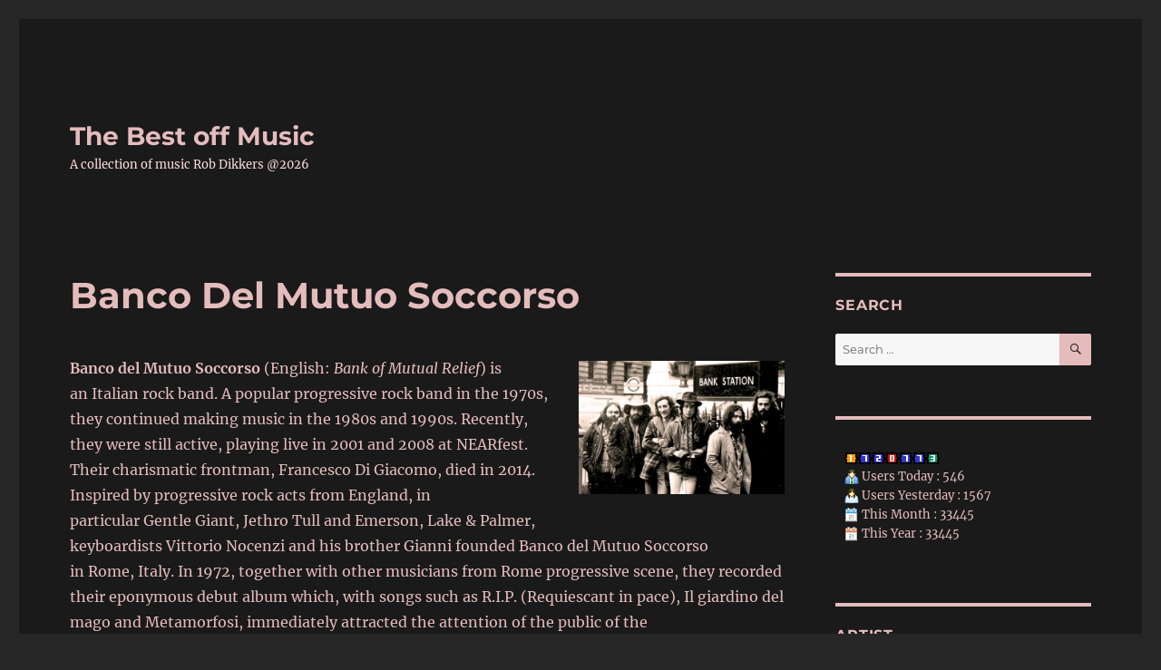

--- FILE ---
content_type: text/html; charset=UTF-8
request_url: https://www.thebestoffmusic.nl/symphonische-rock/banco-del-mutuo-soccorso/
body_size: 243186
content:
<!DOCTYPE html>
<html lang="en-GB" class="no-js">
<head>
	<meta charset="UTF-8">
	<meta name="viewport" content="width=device-width, initial-scale=1.0">
	<link rel="profile" href="https://gmpg.org/xfn/11">
		<script>
(function(html){html.className = html.className.replace(/\bno-js\b/,'js')})(document.documentElement);
//# sourceURL=twentysixteen_javascript_detection
</script>
<title>Banco Del Mutuo Soccorso &#8211; The Best off Music</title>
<meta name='robots' content='max-image-preview:large' />
<link rel='dns-prefetch' href='//www.googletagmanager.com' />
<link rel="alternate" type="application/rss+xml" title="The Best off Music &raquo; Feed" href="https://www.thebestoffmusic.nl/feed/" />
<link rel="alternate" type="application/rss+xml" title="The Best off Music &raquo; Comments Feed" href="https://www.thebestoffmusic.nl/comments/feed/" />
<link rel="alternate" title="oEmbed (JSON)" type="application/json+oembed" href="https://www.thebestoffmusic.nl/wp-json/oembed/1.0/embed?url=https%3A%2F%2Fwww.thebestoffmusic.nl%2Fsymphonische-rock%2Fbanco-del-mutuo-soccorso%2F" />
<link rel="alternate" title="oEmbed (XML)" type="text/xml+oembed" href="https://www.thebestoffmusic.nl/wp-json/oembed/1.0/embed?url=https%3A%2F%2Fwww.thebestoffmusic.nl%2Fsymphonische-rock%2Fbanco-del-mutuo-soccorso%2F&#038;format=xml" />
<style id='wp-img-auto-sizes-contain-inline-css'>
img:is([sizes=auto i],[sizes^="auto," i]){contain-intrinsic-size:3000px 1500px}
/*# sourceURL=wp-img-auto-sizes-contain-inline-css */
</style>
<style id='wp-emoji-styles-inline-css'>

	img.wp-smiley, img.emoji {
		display: inline !important;
		border: none !important;
		box-shadow: none !important;
		height: 1em !important;
		width: 1em !important;
		margin: 0 0.07em !important;
		vertical-align: -0.1em !important;
		background: none !important;
		padding: 0 !important;
	}
/*# sourceURL=wp-emoji-styles-inline-css */
</style>
<style id='wp-block-library-inline-css'>
:root{--wp-block-synced-color:#7a00df;--wp-block-synced-color--rgb:122,0,223;--wp-bound-block-color:var(--wp-block-synced-color);--wp-editor-canvas-background:#ddd;--wp-admin-theme-color:#007cba;--wp-admin-theme-color--rgb:0,124,186;--wp-admin-theme-color-darker-10:#006ba1;--wp-admin-theme-color-darker-10--rgb:0,107,160.5;--wp-admin-theme-color-darker-20:#005a87;--wp-admin-theme-color-darker-20--rgb:0,90,135;--wp-admin-border-width-focus:2px}@media (min-resolution:192dpi){:root{--wp-admin-border-width-focus:1.5px}}.wp-element-button{cursor:pointer}:root .has-very-light-gray-background-color{background-color:#eee}:root .has-very-dark-gray-background-color{background-color:#313131}:root .has-very-light-gray-color{color:#eee}:root .has-very-dark-gray-color{color:#313131}:root .has-vivid-green-cyan-to-vivid-cyan-blue-gradient-background{background:linear-gradient(135deg,#00d084,#0693e3)}:root .has-purple-crush-gradient-background{background:linear-gradient(135deg,#34e2e4,#4721fb 50%,#ab1dfe)}:root .has-hazy-dawn-gradient-background{background:linear-gradient(135deg,#faaca8,#dad0ec)}:root .has-subdued-olive-gradient-background{background:linear-gradient(135deg,#fafae1,#67a671)}:root .has-atomic-cream-gradient-background{background:linear-gradient(135deg,#fdd79a,#004a59)}:root .has-nightshade-gradient-background{background:linear-gradient(135deg,#330968,#31cdcf)}:root .has-midnight-gradient-background{background:linear-gradient(135deg,#020381,#2874fc)}:root{--wp--preset--font-size--normal:16px;--wp--preset--font-size--huge:42px}.has-regular-font-size{font-size:1em}.has-larger-font-size{font-size:2.625em}.has-normal-font-size{font-size:var(--wp--preset--font-size--normal)}.has-huge-font-size{font-size:var(--wp--preset--font-size--huge)}.has-text-align-center{text-align:center}.has-text-align-left{text-align:left}.has-text-align-right{text-align:right}.has-fit-text{white-space:nowrap!important}#end-resizable-editor-section{display:none}.aligncenter{clear:both}.items-justified-left{justify-content:flex-start}.items-justified-center{justify-content:center}.items-justified-right{justify-content:flex-end}.items-justified-space-between{justify-content:space-between}.screen-reader-text{border:0;clip-path:inset(50%);height:1px;margin:-1px;overflow:hidden;padding:0;position:absolute;width:1px;word-wrap:normal!important}.screen-reader-text:focus{background-color:#ddd;clip-path:none;color:#444;display:block;font-size:1em;height:auto;left:5px;line-height:normal;padding:15px 23px 14px;text-decoration:none;top:5px;width:auto;z-index:100000}html :where(.has-border-color){border-style:solid}html :where([style*=border-top-color]){border-top-style:solid}html :where([style*=border-right-color]){border-right-style:solid}html :where([style*=border-bottom-color]){border-bottom-style:solid}html :where([style*=border-left-color]){border-left-style:solid}html :where([style*=border-width]){border-style:solid}html :where([style*=border-top-width]){border-top-style:solid}html :where([style*=border-right-width]){border-right-style:solid}html :where([style*=border-bottom-width]){border-bottom-style:solid}html :where([style*=border-left-width]){border-left-style:solid}html :where(img[class*=wp-image-]){height:auto;max-width:100%}:where(figure){margin:0 0 1em}html :where(.is-position-sticky){--wp-admin--admin-bar--position-offset:var(--wp-admin--admin-bar--height,0px)}@media screen and (max-width:600px){html :where(.is-position-sticky){--wp-admin--admin-bar--position-offset:0px}}

/*# sourceURL=wp-block-library-inline-css */
</style><style id='global-styles-inline-css'>
:root{--wp--preset--aspect-ratio--square: 1;--wp--preset--aspect-ratio--4-3: 4/3;--wp--preset--aspect-ratio--3-4: 3/4;--wp--preset--aspect-ratio--3-2: 3/2;--wp--preset--aspect-ratio--2-3: 2/3;--wp--preset--aspect-ratio--16-9: 16/9;--wp--preset--aspect-ratio--9-16: 9/16;--wp--preset--color--black: #000000;--wp--preset--color--cyan-bluish-gray: #abb8c3;--wp--preset--color--white: #fff;--wp--preset--color--pale-pink: #f78da7;--wp--preset--color--vivid-red: #cf2e2e;--wp--preset--color--luminous-vivid-orange: #ff6900;--wp--preset--color--luminous-vivid-amber: #fcb900;--wp--preset--color--light-green-cyan: #7bdcb5;--wp--preset--color--vivid-green-cyan: #00d084;--wp--preset--color--pale-cyan-blue: #8ed1fc;--wp--preset--color--vivid-cyan-blue: #0693e3;--wp--preset--color--vivid-purple: #9b51e0;--wp--preset--color--dark-gray: #1a1a1a;--wp--preset--color--medium-gray: #686868;--wp--preset--color--light-gray: #e5e5e5;--wp--preset--color--blue-gray: #4d545c;--wp--preset--color--bright-blue: #007acc;--wp--preset--color--light-blue: #9adffd;--wp--preset--color--dark-brown: #402b30;--wp--preset--color--medium-brown: #774e24;--wp--preset--color--dark-red: #640c1f;--wp--preset--color--bright-red: #ff675f;--wp--preset--color--yellow: #ffef8e;--wp--preset--gradient--vivid-cyan-blue-to-vivid-purple: linear-gradient(135deg,rgb(6,147,227) 0%,rgb(155,81,224) 100%);--wp--preset--gradient--light-green-cyan-to-vivid-green-cyan: linear-gradient(135deg,rgb(122,220,180) 0%,rgb(0,208,130) 100%);--wp--preset--gradient--luminous-vivid-amber-to-luminous-vivid-orange: linear-gradient(135deg,rgb(252,185,0) 0%,rgb(255,105,0) 100%);--wp--preset--gradient--luminous-vivid-orange-to-vivid-red: linear-gradient(135deg,rgb(255,105,0) 0%,rgb(207,46,46) 100%);--wp--preset--gradient--very-light-gray-to-cyan-bluish-gray: linear-gradient(135deg,rgb(238,238,238) 0%,rgb(169,184,195) 100%);--wp--preset--gradient--cool-to-warm-spectrum: linear-gradient(135deg,rgb(74,234,220) 0%,rgb(151,120,209) 20%,rgb(207,42,186) 40%,rgb(238,44,130) 60%,rgb(251,105,98) 80%,rgb(254,248,76) 100%);--wp--preset--gradient--blush-light-purple: linear-gradient(135deg,rgb(255,206,236) 0%,rgb(152,150,240) 100%);--wp--preset--gradient--blush-bordeaux: linear-gradient(135deg,rgb(254,205,165) 0%,rgb(254,45,45) 50%,rgb(107,0,62) 100%);--wp--preset--gradient--luminous-dusk: linear-gradient(135deg,rgb(255,203,112) 0%,rgb(199,81,192) 50%,rgb(65,88,208) 100%);--wp--preset--gradient--pale-ocean: linear-gradient(135deg,rgb(255,245,203) 0%,rgb(182,227,212) 50%,rgb(51,167,181) 100%);--wp--preset--gradient--electric-grass: linear-gradient(135deg,rgb(202,248,128) 0%,rgb(113,206,126) 100%);--wp--preset--gradient--midnight: linear-gradient(135deg,rgb(2,3,129) 0%,rgb(40,116,252) 100%);--wp--preset--font-size--small: 13px;--wp--preset--font-size--medium: 20px;--wp--preset--font-size--large: 36px;--wp--preset--font-size--x-large: 42px;--wp--preset--spacing--20: 0.44rem;--wp--preset--spacing--30: 0.67rem;--wp--preset--spacing--40: 1rem;--wp--preset--spacing--50: 1.5rem;--wp--preset--spacing--60: 2.25rem;--wp--preset--spacing--70: 3.38rem;--wp--preset--spacing--80: 5.06rem;--wp--preset--shadow--natural: 6px 6px 9px rgba(0, 0, 0, 0.2);--wp--preset--shadow--deep: 12px 12px 50px rgba(0, 0, 0, 0.4);--wp--preset--shadow--sharp: 6px 6px 0px rgba(0, 0, 0, 0.2);--wp--preset--shadow--outlined: 6px 6px 0px -3px rgb(255, 255, 255), 6px 6px rgb(0, 0, 0);--wp--preset--shadow--crisp: 6px 6px 0px rgb(0, 0, 0);}:where(.is-layout-flex){gap: 0.5em;}:where(.is-layout-grid){gap: 0.5em;}body .is-layout-flex{display: flex;}.is-layout-flex{flex-wrap: wrap;align-items: center;}.is-layout-flex > :is(*, div){margin: 0;}body .is-layout-grid{display: grid;}.is-layout-grid > :is(*, div){margin: 0;}:where(.wp-block-columns.is-layout-flex){gap: 2em;}:where(.wp-block-columns.is-layout-grid){gap: 2em;}:where(.wp-block-post-template.is-layout-flex){gap: 1.25em;}:where(.wp-block-post-template.is-layout-grid){gap: 1.25em;}.has-black-color{color: var(--wp--preset--color--black) !important;}.has-cyan-bluish-gray-color{color: var(--wp--preset--color--cyan-bluish-gray) !important;}.has-white-color{color: var(--wp--preset--color--white) !important;}.has-pale-pink-color{color: var(--wp--preset--color--pale-pink) !important;}.has-vivid-red-color{color: var(--wp--preset--color--vivid-red) !important;}.has-luminous-vivid-orange-color{color: var(--wp--preset--color--luminous-vivid-orange) !important;}.has-luminous-vivid-amber-color{color: var(--wp--preset--color--luminous-vivid-amber) !important;}.has-light-green-cyan-color{color: var(--wp--preset--color--light-green-cyan) !important;}.has-vivid-green-cyan-color{color: var(--wp--preset--color--vivid-green-cyan) !important;}.has-pale-cyan-blue-color{color: var(--wp--preset--color--pale-cyan-blue) !important;}.has-vivid-cyan-blue-color{color: var(--wp--preset--color--vivid-cyan-blue) !important;}.has-vivid-purple-color{color: var(--wp--preset--color--vivid-purple) !important;}.has-black-background-color{background-color: var(--wp--preset--color--black) !important;}.has-cyan-bluish-gray-background-color{background-color: var(--wp--preset--color--cyan-bluish-gray) !important;}.has-white-background-color{background-color: var(--wp--preset--color--white) !important;}.has-pale-pink-background-color{background-color: var(--wp--preset--color--pale-pink) !important;}.has-vivid-red-background-color{background-color: var(--wp--preset--color--vivid-red) !important;}.has-luminous-vivid-orange-background-color{background-color: var(--wp--preset--color--luminous-vivid-orange) !important;}.has-luminous-vivid-amber-background-color{background-color: var(--wp--preset--color--luminous-vivid-amber) !important;}.has-light-green-cyan-background-color{background-color: var(--wp--preset--color--light-green-cyan) !important;}.has-vivid-green-cyan-background-color{background-color: var(--wp--preset--color--vivid-green-cyan) !important;}.has-pale-cyan-blue-background-color{background-color: var(--wp--preset--color--pale-cyan-blue) !important;}.has-vivid-cyan-blue-background-color{background-color: var(--wp--preset--color--vivid-cyan-blue) !important;}.has-vivid-purple-background-color{background-color: var(--wp--preset--color--vivid-purple) !important;}.has-black-border-color{border-color: var(--wp--preset--color--black) !important;}.has-cyan-bluish-gray-border-color{border-color: var(--wp--preset--color--cyan-bluish-gray) !important;}.has-white-border-color{border-color: var(--wp--preset--color--white) !important;}.has-pale-pink-border-color{border-color: var(--wp--preset--color--pale-pink) !important;}.has-vivid-red-border-color{border-color: var(--wp--preset--color--vivid-red) !important;}.has-luminous-vivid-orange-border-color{border-color: var(--wp--preset--color--luminous-vivid-orange) !important;}.has-luminous-vivid-amber-border-color{border-color: var(--wp--preset--color--luminous-vivid-amber) !important;}.has-light-green-cyan-border-color{border-color: var(--wp--preset--color--light-green-cyan) !important;}.has-vivid-green-cyan-border-color{border-color: var(--wp--preset--color--vivid-green-cyan) !important;}.has-pale-cyan-blue-border-color{border-color: var(--wp--preset--color--pale-cyan-blue) !important;}.has-vivid-cyan-blue-border-color{border-color: var(--wp--preset--color--vivid-cyan-blue) !important;}.has-vivid-purple-border-color{border-color: var(--wp--preset--color--vivid-purple) !important;}.has-vivid-cyan-blue-to-vivid-purple-gradient-background{background: var(--wp--preset--gradient--vivid-cyan-blue-to-vivid-purple) !important;}.has-light-green-cyan-to-vivid-green-cyan-gradient-background{background: var(--wp--preset--gradient--light-green-cyan-to-vivid-green-cyan) !important;}.has-luminous-vivid-amber-to-luminous-vivid-orange-gradient-background{background: var(--wp--preset--gradient--luminous-vivid-amber-to-luminous-vivid-orange) !important;}.has-luminous-vivid-orange-to-vivid-red-gradient-background{background: var(--wp--preset--gradient--luminous-vivid-orange-to-vivid-red) !important;}.has-very-light-gray-to-cyan-bluish-gray-gradient-background{background: var(--wp--preset--gradient--very-light-gray-to-cyan-bluish-gray) !important;}.has-cool-to-warm-spectrum-gradient-background{background: var(--wp--preset--gradient--cool-to-warm-spectrum) !important;}.has-blush-light-purple-gradient-background{background: var(--wp--preset--gradient--blush-light-purple) !important;}.has-blush-bordeaux-gradient-background{background: var(--wp--preset--gradient--blush-bordeaux) !important;}.has-luminous-dusk-gradient-background{background: var(--wp--preset--gradient--luminous-dusk) !important;}.has-pale-ocean-gradient-background{background: var(--wp--preset--gradient--pale-ocean) !important;}.has-electric-grass-gradient-background{background: var(--wp--preset--gradient--electric-grass) !important;}.has-midnight-gradient-background{background: var(--wp--preset--gradient--midnight) !important;}.has-small-font-size{font-size: var(--wp--preset--font-size--small) !important;}.has-medium-font-size{font-size: var(--wp--preset--font-size--medium) !important;}.has-large-font-size{font-size: var(--wp--preset--font-size--large) !important;}.has-x-large-font-size{font-size: var(--wp--preset--font-size--x-large) !important;}
/*# sourceURL=global-styles-inline-css */
</style>

<style id='classic-theme-styles-inline-css'>
/*! This file is auto-generated */
.wp-block-button__link{color:#fff;background-color:#32373c;border-radius:9999px;box-shadow:none;text-decoration:none;padding:calc(.667em + 2px) calc(1.333em + 2px);font-size:1.125em}.wp-block-file__button{background:#32373c;color:#fff;text-decoration:none}
/*# sourceURL=/wp-includes/css/classic-themes.min.css */
</style>
<link rel='stylesheet' id='twentysixteen-fonts-css' href='https://www.thebestoffmusic.nl/wp-content/themes/twentysixteen/fonts/merriweather-plus-montserrat-plus-inconsolata.css?ver=20230328' media='all' />
<link rel='stylesheet' id='genericons-css' href='https://www.thebestoffmusic.nl/wp-content/themes/twentysixteen/genericons/genericons.css?ver=20251101' media='all' />
<link rel='stylesheet' id='twentysixteen-style-css' href='https://www.thebestoffmusic.nl/wp-content/themes/twentysixteen/style.css?ver=20251202' media='all' />
<style id='twentysixteen-style-inline-css'>
	/* Color Scheme */

	/* Background Color */
	body {
		background-color: #262626;
	}

	/* Page Background Color */
	.site {
		background-color: #1a1a1a;
	}

	mark,
	ins,
	button,
	button[disabled]:hover,
	button[disabled]:focus,
	input[type="button"],
	input[type="button"][disabled]:hover,
	input[type="button"][disabled]:focus,
	input[type="reset"],
	input[type="reset"][disabled]:hover,
	input[type="reset"][disabled]:focus,
	input[type="submit"],
	input[type="submit"][disabled]:hover,
	input[type="submit"][disabled]:focus,
	.menu-toggle.toggled-on,
	.menu-toggle.toggled-on:hover,
	.menu-toggle.toggled-on:focus,
	.pagination .prev,
	.pagination .next,
	.pagination .prev:hover,
	.pagination .prev:focus,
	.pagination .next:hover,
	.pagination .next:focus,
	.pagination .nav-links:before,
	.pagination .nav-links:after,
	.widget_calendar tbody a,
	.widget_calendar tbody a:hover,
	.widget_calendar tbody a:focus,
	.page-links a,
	.page-links a:hover,
	.page-links a:focus {
		color: #1a1a1a;
	}

	/* Link Color */
	.menu-toggle:hover,
	.menu-toggle:focus,
	a,
	.main-navigation a:hover,
	.main-navigation a:focus,
	.dropdown-toggle:hover,
	.dropdown-toggle:focus,
	.social-navigation a:hover:before,
	.social-navigation a:focus:before,
	.post-navigation a:hover .post-title,
	.post-navigation a:focus .post-title,
	.tagcloud a:hover,
	.tagcloud a:focus,
	.site-branding .site-title a:hover,
	.site-branding .site-title a:focus,
	.entry-title a:hover,
	.entry-title a:focus,
	.entry-footer a:hover,
	.entry-footer a:focus,
	.comment-metadata a:hover,
	.comment-metadata a:focus,
	.pingback .comment-edit-link:hover,
	.pingback .comment-edit-link:focus,
	.comment-reply-link,
	.comment-reply-link:hover,
	.comment-reply-link:focus,
	.required,
	.site-info a:hover,
	.site-info a:focus {
		color: #9adffd;
	}

	mark,
	ins,
	button:hover,
	button:focus,
	input[type="button"]:hover,
	input[type="button"]:focus,
	input[type="reset"]:hover,
	input[type="reset"]:focus,
	input[type="submit"]:hover,
	input[type="submit"]:focus,
	.pagination .prev:hover,
	.pagination .prev:focus,
	.pagination .next:hover,
	.pagination .next:focus,
	.widget_calendar tbody a,
	.page-links a:hover,
	.page-links a:focus {
		background-color: #9adffd;
	}

	input[type="date"]:focus,
	input[type="time"]:focus,
	input[type="datetime-local"]:focus,
	input[type="week"]:focus,
	input[type="month"]:focus,
	input[type="text"]:focus,
	input[type="email"]:focus,
	input[type="url"]:focus,
	input[type="password"]:focus,
	input[type="search"]:focus,
	input[type="tel"]:focus,
	input[type="number"]:focus,
	textarea:focus,
	.tagcloud a:hover,
	.tagcloud a:focus,
	.menu-toggle:hover,
	.menu-toggle:focus {
		border-color: #9adffd;
	}

	/* Main Text Color */
	body,
	blockquote cite,
	blockquote small,
	.main-navigation a,
	.menu-toggle,
	.dropdown-toggle,
	.social-navigation a,
	.post-navigation a,
	.pagination a:hover,
	.pagination a:focus,
	.widget-title a,
	.site-branding .site-title a,
	.entry-title a,
	.page-links > .page-links-title,
	.comment-author,
	.comment-reply-title small a:hover,
	.comment-reply-title small a:focus {
		color: #e5e5e5;
	}

	blockquote,
	.menu-toggle.toggled-on,
	.menu-toggle.toggled-on:hover,
	.menu-toggle.toggled-on:focus,
	.post-navigation,
	.post-navigation div + div,
	.pagination,
	.widget,
	.page-header,
	.page-links a,
	.comments-title,
	.comment-reply-title {
		border-color: #e5e5e5;
	}

	button,
	button[disabled]:hover,
	button[disabled]:focus,
	input[type="button"],
	input[type="button"][disabled]:hover,
	input[type="button"][disabled]:focus,
	input[type="reset"],
	input[type="reset"][disabled]:hover,
	input[type="reset"][disabled]:focus,
	input[type="submit"],
	input[type="submit"][disabled]:hover,
	input[type="submit"][disabled]:focus,
	.menu-toggle.toggled-on,
	.menu-toggle.toggled-on:hover,
	.menu-toggle.toggled-on:focus,
	.pagination:before,
	.pagination:after,
	.pagination .prev,
	.pagination .next,
	.page-links a {
		background-color: #e5e5e5;
	}

	/* Secondary Text Color */

	/**
	 * IE8 and earlier will drop any block with CSS3 selectors.
	 * Do not combine these styles with the next block.
	 */
	body:not(.search-results) .entry-summary {
		color: #c1c1c1;
	}

	blockquote,
	.post-password-form label,
	a:hover,
	a:focus,
	a:active,
	.post-navigation .meta-nav,
	.image-navigation,
	.comment-navigation,
	.widget_recent_entries .post-date,
	.widget_rss .rss-date,
	.widget_rss cite,
	.site-description,
	.author-bio,
	.entry-footer,
	.entry-footer a,
	.sticky-post,
	.taxonomy-description,
	.entry-caption,
	.comment-metadata,
	.pingback .edit-link,
	.comment-metadata a,
	.pingback .comment-edit-link,
	.comment-form label,
	.comment-notes,
	.comment-awaiting-moderation,
	.logged-in-as,
	.form-allowed-tags,
	.site-info,
	.site-info a,
	.wp-caption .wp-caption-text,
	.gallery-caption,
	.widecolumn label,
	.widecolumn .mu_register label {
		color: #c1c1c1;
	}

	.widget_calendar tbody a:hover,
	.widget_calendar tbody a:focus {
		background-color: #c1c1c1;
	}

	/* Border Color */
	fieldset,
	pre,
	abbr,
	acronym,
	table,
	th,
	td,
	input[type="date"],
	input[type="time"],
	input[type="datetime-local"],
	input[type="week"],
	input[type="month"],
	input[type="text"],
	input[type="email"],
	input[type="url"],
	input[type="password"],
	input[type="search"],
	input[type="tel"],
	input[type="number"],
	textarea,
	.main-navigation li,
	.main-navigation .primary-menu,
	.menu-toggle,
	.dropdown-toggle:after,
	.social-navigation a,
	.image-navigation,
	.comment-navigation,
	.tagcloud a,
	.entry-content,
	.entry-summary,
	.page-links a,
	.page-links > span,
	.comment-list article,
	.comment-list .pingback,
	.comment-list .trackback,
	.comment-reply-link,
	.no-comments,
	.widecolumn .mu_register .mu_alert {
		border-color: rgba( 229, 229, 229, 0.2);
	}

	hr,
	code {
		background-color: rgba( 229, 229, 229, 0.2);
	}

	@media screen and (min-width: 56.875em) {
		.main-navigation li:hover > a,
		.main-navigation li.focus > a {
			color: #9adffd;
		}

		.main-navigation ul ul,
		.main-navigation ul ul li {
			border-color: rgba( 229, 229, 229, 0.2);
		}

		.main-navigation ul ul:before {
			border-top-color: rgba( 229, 229, 229, 0.2);
			border-bottom-color: rgba( 229, 229, 229, 0.2);
		}

		.main-navigation ul ul li {
			background-color: #1a1a1a;
		}

		.main-navigation ul ul:after {
			border-top-color: #1a1a1a;
			border-bottom-color: #1a1a1a;
		}
	}


		/* Custom Link Color */
		.menu-toggle:hover,
		.menu-toggle:focus,
		a,
		.main-navigation a:hover,
		.main-navigation a:focus,
		.dropdown-toggle:hover,
		.dropdown-toggle:focus,
		.social-navigation a:hover:before,
		.social-navigation a:focus:before,
		.post-navigation a:hover .post-title,
		.post-navigation a:focus .post-title,
		.tagcloud a:hover,
		.tagcloud a:focus,
		.site-branding .site-title a:hover,
		.site-branding .site-title a:focus,
		.entry-title a:hover,
		.entry-title a:focus,
		.entry-footer a:hover,
		.entry-footer a:focus,
		.comment-metadata a:hover,
		.comment-metadata a:focus,
		.pingback .comment-edit-link:hover,
		.pingback .comment-edit-link:focus,
		.comment-reply-link,
		.comment-reply-link:hover,
		.comment-reply-link:focus,
		.required,
		.site-info a:hover,
		.site-info a:focus {
			color: #baecfc;
		}

		mark,
		ins,
		button:hover,
		button:focus,
		input[type="button"]:hover,
		input[type="button"]:focus,
		input[type="reset"]:hover,
		input[type="reset"]:focus,
		input[type="submit"]:hover,
		input[type="submit"]:focus,
		.pagination .prev:hover,
		.pagination .prev:focus,
		.pagination .next:hover,
		.pagination .next:focus,
		.widget_calendar tbody a,
		.page-links a:hover,
		.page-links a:focus {
			background-color: #baecfc;
		}

		input[type="date"]:focus,
		input[type="time"]:focus,
		input[type="datetime-local"]:focus,
		input[type="week"]:focus,
		input[type="month"]:focus,
		input[type="text"]:focus,
		input[type="email"]:focus,
		input[type="url"]:focus,
		input[type="password"]:focus,
		input[type="search"]:focus,
		input[type="tel"]:focus,
		input[type="number"]:focus,
		textarea:focus,
		.tagcloud a:hover,
		.tagcloud a:focus,
		.menu-toggle:hover,
		.menu-toggle:focus {
			border-color: #baecfc;
		}

		@media screen and (min-width: 56.875em) {
			.main-navigation li:hover > a,
			.main-navigation li.focus > a {
				color: #baecfc;
			}
		}
	

		/* Custom Main Text Color */
		body,
		blockquote cite,
		blockquote small,
		.main-navigation a,
		.menu-toggle,
		.dropdown-toggle,
		.social-navigation a,
		.post-navigation a,
		.pagination a:hover,
		.pagination a:focus,
		.widget-title a,
		.site-branding .site-title a,
		.entry-title a,
		.page-links > .page-links-title,
		.comment-author,
		.comment-reply-title small a:hover,
		.comment-reply-title small a:focus {
			color: #e5bcbc;
		}

		blockquote,
		.menu-toggle.toggled-on,
		.menu-toggle.toggled-on:hover,
		.menu-toggle.toggled-on:focus,
		.post-navigation,
		.post-navigation div + div,
		.pagination,
		.widget,
		.page-header,
		.page-links a,
		.comments-title,
		.comment-reply-title {
			border-color: #e5bcbc;
		}

		button,
		button[disabled]:hover,
		button[disabled]:focus,
		input[type="button"],
		input[type="button"][disabled]:hover,
		input[type="button"][disabled]:focus,
		input[type="reset"],
		input[type="reset"][disabled]:hover,
		input[type="reset"][disabled]:focus,
		input[type="submit"],
		input[type="submit"][disabled]:hover,
		input[type="submit"][disabled]:focus,
		.menu-toggle.toggled-on,
		.menu-toggle.toggled-on:hover,
		.menu-toggle.toggled-on:focus,
		.pagination:before,
		.pagination:after,
		.pagination .prev,
		.pagination .next,
		.page-links a {
			background-color: #e5bcbc;
		}

		/* Border Color */
		fieldset,
		pre,
		abbr,
		acronym,
		table,
		th,
		td,
		input[type="date"],
		input[type="time"],
		input[type="datetime-local"],
		input[type="week"],
		input[type="month"],
		input[type="text"],
		input[type="email"],
		input[type="url"],
		input[type="password"],
		input[type="search"],
		input[type="tel"],
		input[type="number"],
		textarea,
		.main-navigation li,
		.main-navigation .primary-menu,
		.menu-toggle,
		.dropdown-toggle:after,
		.social-navigation a,
		.image-navigation,
		.comment-navigation,
		.tagcloud a,
		.entry-content,
		.entry-summary,
		.page-links a,
		.page-links > span,
		.comment-list article,
		.comment-list .pingback,
		.comment-list .trackback,
		.comment-reply-link,
		.no-comments,
		.widecolumn .mu_register .mu_alert {
			border-color: rgba( 229, 188, 188, 0.2);
		}

		hr,
		code {
			background-color: rgba( 229, 188, 188, 0.2);
		}

		@media screen and (min-width: 56.875em) {
			.main-navigation ul ul,
			.main-navigation ul ul li {
				border-color: rgba( 229, 188, 188, 0.2);
			}

			.main-navigation ul ul:before {
				border-top-color: rgba( 229, 188, 188, 0.2);
				border-bottom-color: rgba( 229, 188, 188, 0.2);
			}
		}
	

		/* Custom Secondary Text Color */

		/**
		 * IE8 and earlier will drop any block with CSS3 selectors.
		 * Do not combine these styles with the next block.
		 */
		body:not(.search-results) .entry-summary {
			color: #ffdbdb;
		}

		blockquote,
		.post-password-form label,
		a:hover,
		a:focus,
		a:active,
		.post-navigation .meta-nav,
		.image-navigation,
		.comment-navigation,
		.widget_recent_entries .post-date,
		.widget_rss .rss-date,
		.widget_rss cite,
		.site-description,
		.author-bio,
		.entry-footer,
		.entry-footer a,
		.sticky-post,
		.taxonomy-description,
		.entry-caption,
		.comment-metadata,
		.pingback .edit-link,
		.comment-metadata a,
		.pingback .comment-edit-link,
		.comment-form label,
		.comment-notes,
		.comment-awaiting-moderation,
		.logged-in-as,
		.form-allowed-tags,
		.site-info,
		.site-info a,
		.wp-caption .wp-caption-text,
		.gallery-caption,
		.widecolumn label,
		.widecolumn .mu_register label {
			color: #ffdbdb;
		}

		.widget_calendar tbody a:hover,
		.widget_calendar tbody a:focus {
			background-color: #ffdbdb;
		}
	
/*# sourceURL=twentysixteen-style-inline-css */
</style>
<link rel='stylesheet' id='twentysixteen-block-style-css' href='https://www.thebestoffmusic.nl/wp-content/themes/twentysixteen/css/blocks.css?ver=20240817' media='all' />
<script src="https://www.thebestoffmusic.nl/wp-includes/js/jquery/jquery.min.js?ver=3.7.1" id="jquery-core-js"></script>
<script src="https://www.thebestoffmusic.nl/wp-includes/js/jquery/jquery-migrate.min.js?ver=3.4.1" id="jquery-migrate-js"></script>
<script id="twentysixteen-script-js-extra">
var screenReaderText = {"expand":"expand child menu","collapse":"collapse child menu"};
//# sourceURL=twentysixteen-script-js-extra
</script>
<script src="https://www.thebestoffmusic.nl/wp-content/themes/twentysixteen/js/functions.js?ver=20230629" id="twentysixteen-script-js" defer data-wp-strategy="defer"></script>

<!-- Google tag (gtag.js) snippet added by Site Kit -->
<!-- Google Analytics snippet added by Site Kit -->
<script src="https://www.googletagmanager.com/gtag/js?id=GT-MK4LRDQ" id="google_gtagjs-js" async></script>
<script id="google_gtagjs-js-after">
window.dataLayer = window.dataLayer || [];function gtag(){dataLayer.push(arguments);}
gtag("set","linker",{"domains":["www.thebestoffmusic.nl"]});
gtag("js", new Date());
gtag("set", "developer_id.dZTNiMT", true);
gtag("config", "GT-MK4LRDQ");
//# sourceURL=google_gtagjs-js-after
</script>
<link rel="https://api.w.org/" href="https://www.thebestoffmusic.nl/wp-json/" /><link rel="alternate" title="JSON" type="application/json" href="https://www.thebestoffmusic.nl/wp-json/wp/v2/pages/41223" /><link rel="EditURI" type="application/rsd+xml" title="RSD" href="https://www.thebestoffmusic.nl/xmlrpc.php?rsd" />
<meta name="generator" content="WordPress 6.9" />
<link rel="canonical" href="https://www.thebestoffmusic.nl/symphonische-rock/banco-del-mutuo-soccorso/" />
<link rel='shortlink' href='https://www.thebestoffmusic.nl/?p=41223' />
<meta name="generator" content="Site Kit by Google 1.170.0" /></head>

<body class="wp-singular page-template-default page page-id-41223 page-child parent-pageid-9366 wp-embed-responsive wp-theme-twentysixteen">
<div id="page" class="site">
	<div class="site-inner">
		<a class="skip-link screen-reader-text" href="#content">
			Skip to content		</a>

		<header id="masthead" class="site-header">
			<div class="site-header-main">
				<div class="site-branding">
											<p class="site-title"><a href="https://www.thebestoffmusic.nl/" rel="home" >The Best off Music</a></p>
												<p class="site-description">A collection of music Rob Dikkers @2026</p>
									</div><!-- .site-branding -->

							</div><!-- .site-header-main -->

					</header><!-- .site-header -->

		<div id="content" class="site-content">

<div id="primary" class="content-area">
	<main id="main" class="site-main">
		
<article id="post-41223" class="post-41223 page type-page status-publish hentry">
	<header class="entry-header">
		<h1 class="entry-title">Banco Del Mutuo Soccorso</h1>	</header><!-- .entry-header -->

	
	<div class="entry-content">
		<p><b><img decoding="async" class="alignright" src="https://oildale.s3.amazonaws.com/wp-content/uploads/2017/01/22034238/Banco-resize-3.jpg" alt="Banco del Mutuo Soccorso - live in Rimini 1975 - Backstage Weekend" width="227" height="147" />Banco del Mutuo Soccorso</b> (English: <i>Bank of Mutual Relief</i>) is an Italian rock band. A popular progressive rock band in the 1970s, they continued making music in the 1980s and 1990s. Recently, they were still active, playing live in 2001 and 2008 at NEARfest. Their charismatic frontman, Francesco Di Giacomo, died in 2014. Inspired by progressive rock acts from England, in particular Gentle Giant, Jethro Tull and Emerson, Lake &amp; Palmer, keyboardists Vittorio Nocenzi and his brother Gianni founded Banco del Mutuo Soccorso in Rome, Italy. In 1972, together with other musicians from Rome progressive scene, they recorded their eponymous debut album which, with songs such as R.I.P. (Requiescant in pace), Il giardino del mago and Metamorfosi, immediately attracted the attention of the public of the nascent progressive rock scene in Italy. See <a href="https://en.wikipedia.org/wiki/Banco_del_Mutuo_Soccorso">for</a> more.</p>
<p><strong>L&#8217;Evoluzione</strong><br />
<iframe width="560" height="315" src="https://www.youtube.com/embed/5GyPD2C8E2Q?si=k6KW6RXHDOdr4DnX" title="YouTube video player" frameborder="0" allow="accelerometer; autoplay; clipboard-write; encrypted-media; gyroscope; picture-in-picture; web-share" allowfullscreen></iframe></p>
<p><strong>Outside</strong><br />
<iframe title="YouTube video player" src="https://www.youtube.com/embed/Vw70nCnU8gQ" width="560" height="315" frameborder="0" allowfullscreen="allowfullscreen"></iframe></p>
<p><strong>I ruderi del gulag</strong><br />
<iframe loading="lazy" title="YouTube video player" src="https://www.youtube.com/embed/iqul4IGkTv4" width="560" height="315" frameborder="0" allowfullscreen="allowfullscreen"></iframe></p>
<p><strong>Canto Nomade Per Un Prigioniero Politico</strong><br />
<iframe loading="lazy" title="YouTube video player" src="https://www.youtube.com/embed/G63SvySmzc4" width="560" height="315" frameborder="0" allowfullscreen="allowfullscreen"></iframe></p>
<p><strong>Traccia II</strong><br />
<iframe loading="lazy" title="YouTube video player" src="https://www.youtube.com/embed/LcIxAMHvrMg" width="560" height="315" frameborder="0" allowfullscreen="allowfullscreen"></iframe></p>
<p><strong>Terramadre</strong><br />
<iframe loading="lazy" title="YouTube video player" src="https://www.youtube.com/embed/JJov2JUPvAM" width="560" height="315" frameborder="0" allowfullscreen="allowfullscreen"></iframe></p>
<p><strong>NON MI rompete</strong><br />
<iframe loading="lazy" title="YouTube video player" src="https://www.youtube.com/embed/DQisoqz6BJY" width="560" height="315" frameborder="0" allowfullscreen="allowfullscreen"></iframe></p>
<p><strong>Michele E Il Treno</strong><br />
<iframe loading="lazy" title="YouTube video player" src="https://www.youtube.com/embed/Xtto2zV6MDQ" width="560" height="315" frameborder="0" allowfullscreen="allowfullscreen"></iframe></p>
<p><strong>la danza dei grandi rettili</strong><br />
<iframe loading="lazy" title="YouTube video player" src="https://www.youtube.com/embed/ySsmtiI59nY" width="560" height="315" frameborder="0" allowfullscreen="allowfullscreen"></iframe></p>
<p><strong>Metamorfosi</strong><br />
<iframe loading="lazy" title="YouTube video player" src="https://www.youtube.com/embed/I8y4u-A9mXM" width="560" height="315" frameborder="0" allowfullscreen="allowfullscreen"></iframe></p>
<p><strong>R.I.P.</strong><br />
<iframe loading="lazy" title="YouTube video player" src="https://www.youtube.com/embed/vIGvLXHd2ZM" width="560" height="315" frameborder="0" allowfullscreen="allowfullscreen"></iframe></p>
<p><a href="https://www.thebestoffmusic.nl/">Back to the homepage</a></p>
	</div><!-- .entry-content -->

	
</article><!-- #post-41223 -->

	</main><!-- .site-main -->

	
</div><!-- .content-area -->


	<aside id="secondary" class="sidebar widget-area">
		<section id="search-2" class="widget widget_search"><h2 class="widget-title">Search</h2>
<form role="search" method="get" class="search-form" action="https://www.thebestoffmusic.nl/">
	<label>
		<span class="screen-reader-text">
			Search for:		</span>
		<input type="search" class="search-field" placeholder="Search &hellip;" value="" name="s" />
	</label>
	<button type="submit" class="search-submit"><span class="screen-reader-text">
		Search	</span></button>
</form>
</section><section id="xt_visitor_counter-3" class="widget widget_xt_visitor_counter"><link rel='stylesheet' type='text/css' href='https://www.thebestoffmusic.nl/wp-content/plugins/xt-visitor-counter/styles/css/default.css' />	<div id='mvcwid' image/links>
	<div id="xtvccount"><img src='https://www.thebestoffmusic.nl/wp-content/plugins/xt-visitor-counter/styles/image/links/1.gif' alt='1'><img src='https://www.thebestoffmusic.nl/wp-content/plugins/xt-visitor-counter/styles/image/links/7.gif' alt='7'><img src='https://www.thebestoffmusic.nl/wp-content/plugins/xt-visitor-counter/styles/image/links/2.gif' alt='2'><img src='https://www.thebestoffmusic.nl/wp-content/plugins/xt-visitor-counter/styles/image/links/0.gif' alt='0'><img src='https://www.thebestoffmusic.nl/wp-content/plugins/xt-visitor-counter/styles/image/links/7.gif' alt='7'><img src='https://www.thebestoffmusic.nl/wp-content/plugins/xt-visitor-counter/styles/image/links/7.gif' alt='7'><img src='https://www.thebestoffmusic.nl/wp-content/plugins/xt-visitor-counter/styles/image/links/3.gif' alt='3'></div>
	<div id="xtvctable">
		<div id="xtvcvisit" image/links><img src='https://www.thebestoffmusic.nl/wp-content/plugins/xt-visitor-counter/counter/mvcvisit.png'> Users Today : 546</div>
			<div id="xtvcyesterday" image/links><img src='https://www.thebestoffmusic.nl/wp-content/plugins/xt-visitor-counter/counter/mvcyesterday.png'> Users Yesterday : 1567</div>
			<div id="xtvcmonth" image/links><img src='https://www.thebestoffmusic.nl/wp-content/plugins/xt-visitor-counter/counter/mvcmonth.png'> This Month : 33445</div>
			<div id="xtvcyear" image/links><img src='https://www.thebestoffmusic.nl/wp-content/plugins/xt-visitor-counter/counter/mvcyear.png'> This Year : 33445</div>
						</div>
			
		</div>
	</section><section id="pages-4" class="widget widget_pages"><h2 class="widget-title">Artist</h2><nav aria-label="Artist">
			<ul>
				<li class="page_item page-item-8982 page_item_has_children"><a href="https://www.thebestoffmusic.nl/blues/">Blues</a>
<ul class='children'>
	<li class="page_item page-item-41196"><a href="https://www.thebestoffmusic.nl/blues/20-watt-tombstone/">20 Watt Tombstone</a></li>
	<li class="page_item page-item-19822"><a href="https://www.thebestoffmusic.nl/blues/albert-castiglia/">Albert Castiglia</a></li>
	<li class="page_item page-item-44409"><a href="https://www.thebestoffmusic.nl/blues/albert-king/">Albert King</a></li>
	<li class="page_item page-item-11339"><a href="https://www.thebestoffmusic.nl/blues/alex-hutchings/">Alex Hutchings</a></li>
	<li class="page_item page-item-13964"><a href="https://www.thebestoffmusic.nl/blues/alexis-corner/">Alexis Corner</a></li>
	<li class="page_item page-item-11318"><a href="https://www.thebestoffmusic.nl/blues/allman-brothers/">Allman Brothers Band</a></li>
	<li class="page_item page-item-43013"><a href="https://www.thebestoffmusic.nl/blues/ally-venable/">Ally Venable</a></li>
	<li class="page_item page-item-17297"><a href="https://www.thebestoffmusic.nl/blues/alvin-lee/">Alvin Lee</a></li>
	<li class="page_item page-item-11705"><a href="https://www.thebestoffmusic.nl/blues/andre-nieri/">Andre Nieri</a></li>
	<li class="page_item page-item-19274"><a href="https://www.thebestoffmusic.nl/blues/anna-popovic/">Anna Popovic</a></li>
	<li class="page_item page-item-34272"><a href="https://www.thebestoffmusic.nl/blues/anthony-gomes/">Anthony Gomes</a></li>
	<li class="page_item page-item-46690"><a href="https://www.thebestoffmusic.nl/blues/arthur-crudup/">Arthur Crudup</a></li>
	<li class="page_item page-item-5608"><a href="https://www.thebestoffmusic.nl/blues/atlantic-rythym-section/">Atlanta Rythm Section</a></li>
	<li class="page_item page-item-13191"><a href="https://www.thebestoffmusic.nl/blues/aynsley-lister/">Aynsley Lister</a></li>
	<li class="page_item page-item-17273"><a href="https://www.thebestoffmusic.nl/blues/b-b-king-2/">B. B. King</a></li>
	<li class="page_item page-item-35564"><a href="https://www.thebestoffmusic.nl/blues/badger/">Badger</a></li>
	<li class="page_item page-item-31671"><a href="https://www.thebestoffmusic.nl/blues/bakerloo/">Bakerloo</a></li>
	<li class="page_item page-item-17316"><a href="https://www.thebestoffmusic.nl/blues/barbara-blue/">Barbara Blue</a></li>
	<li class="page_item page-item-33215"><a href="https://www.thebestoffmusic.nl/blues/barbara-lynn/">Barbara Lynn</a></li>
	<li class="page_item page-item-41277"><a href="https://www.thebestoffmusic.nl/blues/beck-bogert-appice/">Beck Bogert &#038; Appice</a></li>
	<li class="page_item page-item-12980"><a href="https://www.thebestoffmusic.nl/blues/ben-poole/">Ben Poole</a></li>
	<li class="page_item page-item-44700"><a href="https://www.thebestoffmusic.nl/blues/bessie-smith/">Bessie Smith</a></li>
	<li class="page_item page-item-11567"><a href="https://www.thebestoffmusic.nl/blues/beth-hart/">Beth Hart</a></li>
	<li class="page_item page-item-44595"><a href="https://www.thebestoffmusic.nl/blues/big-daddy-wilson/">Big Daddy Wilson</a></li>
	<li class="page_item page-item-38355"><a href="https://www.thebestoffmusic.nl/blues/big-mama-thornton/">Big Mama Thornton</a></li>
	<li class="page_item page-item-19659"><a href="https://www.thebestoffmusic.nl/blues/bill-perry/">Bill Perry</a></li>
	<li class="page_item page-item-6928"><a href="https://www.thebestoffmusic.nl/blues/billy-d-and-the-hoodoos/">Billy D and The Hoodoos</a></li>
	<li class="page_item page-item-9107"><a href="https://www.thebestoffmusic.nl/blues/blindside-blues-band/">Blindside blues band</a></li>
	<li class="page_item page-item-23217"><a href="https://www.thebestoffmusic.nl/blues/blindstone/">Blindstone</a></li>
	<li class="page_item page-item-46318"><a href="https://www.thebestoffmusic.nl/blues/blodwyn-pig/">Blodwyn Pig</a></li>
	<li class="page_item page-item-15236"><a href="https://www.thebestoffmusic.nl/blues/blt/">BLT</a></li>
	<li class="page_item page-item-39225"><a href="https://www.thebestoffmusic.nl/blues/blues-saraceno/">Blues Saraceno</a></li>
	<li class="page_item page-item-16435"><a href="https://www.thebestoffmusic.nl/blues/bluesbrothers/">Bluesbrothers</a></li>
	<li class="page_item page-item-19406"><a href="https://www.thebestoffmusic.nl/blues/brock-davisson/">Brock Davisson</a></li>
	<li class="page_item page-item-44069"><a href="https://www.thebestoffmusic.nl/blues/bukka-white/">Bukka White</a></li>
	<li class="page_item page-item-10578"><a href="https://www.thebestoffmusic.nl/blues/captain-beefhearth/">Captain Beefhearth</a></li>
	<li class="page_item page-item-9082"><a href="https://www.thebestoffmusic.nl/blues/caroline-aiken/">Caroline Aiken</a></li>
	<li class="page_item page-item-7938"><a href="https://www.thebestoffmusic.nl/blues/chantel-mcgregor/">Chantel McGregor</a></li>
	<li class="page_item page-item-27884"><a href="https://www.thebestoffmusic.nl/blues/chicken-shack/">Chicken Shack</a></li>
	<li class="page_item page-item-43579"><a href="https://www.thebestoffmusic.nl/blues/chris-cain/">Chris Cain</a></li>
	<li class="page_item page-item-9065"><a href="https://www.thebestoffmusic.nl/blues/chris-duarte/">Chris Duarte</a></li>
	<li class="page_item page-item-22085"><a href="https://www.thebestoffmusic.nl/blues/christelle-berthon/">Christelle Berthon</a></li>
	<li class="page_item page-item-39579"><a href="https://www.thebestoffmusic.nl/blues/christone-kingfish-ingram/">Christone &#8220;Kingfish&#8221; Ingram</a></li>
	<li class="page_item page-item-18043"><a href="https://www.thebestoffmusic.nl/blues/clark-hutchinson/">Clark Hutchinson</a></li>
	<li class="page_item page-item-19696"><a href="https://www.thebestoffmusic.nl/blues/clifton-chenier/">Clifton Chenier</a></li>
	<li class="page_item page-item-13746"><a href="https://www.thebestoffmusic.nl/blues/coco-montoya/">Coco Montoya</a></li>
	<li class="page_item page-item-24103"><a href="https://www.thebestoffmusic.nl/blues/colin-james/">Colin James</a></li>
	<li class="page_item page-item-27635"><a href="https://www.thebestoffmusic.nl/blues/cream/">Cream</a></li>
	<li class="page_item page-item-24335"><a href="https://www.thebestoffmusic.nl/blues/dan-patlansky/">Dan Patlansky</a></li>
	<li class="page_item page-item-13233"><a href="https://www.thebestoffmusic.nl/blues/danny-bryant/">Danny Bryant</a></li>
	<li class="page_item page-item-13116"><a href="https://www.thebestoffmusic.nl/blues/danny-gatton/">Danny Gatton</a></li>
	<li class="page_item page-item-44391"><a href="https://www.thebestoffmusic.nl/blues/darby-tarlton/">Darby &#038; Tarlton</a></li>
	<li class="page_item page-item-12512"><a href="https://www.thebestoffmusic.nl/blues/dave-miniketti/">Dave Meniketti</a></li>
	<li class="page_item page-item-10769"><a href="https://www.thebestoffmusic.nl/blues/david-lindley/">David Lindley</a></li>
	<li class="page_item page-item-25927"><a href="https://www.thebestoffmusic.nl/blues/davy-knowles/">Davy Knowles</a></li>
	<li class="page_item page-item-10948"><a href="https://www.thebestoffmusic.nl/blues/debbie-davis/">Debbie Davis</a></li>
	<li class="page_item page-item-22732"><a href="https://www.thebestoffmusic.nl/blues/devil-blues/">Devil Blues</a></li>
	<li class="page_item page-item-29680"><a href="https://www.thebestoffmusic.nl/blues/dhalif-ali/">Dhalif Ali</a></li>
	<li class="page_item page-item-26413"><a href="https://www.thebestoffmusic.nl/blues/dicky-bets/">Dicky Betts</a></li>
	<li class="page_item page-item-6428"><a href="https://www.thebestoffmusic.nl/blues/dominic-troiani/">Domenic Troiano</a></li>
	<li class="page_item page-item-21243"><a href="https://www.thebestoffmusic.nl/blues/donnie-van-zant/">Donnie van Zant</a></li>
	<li class="page_item page-item-46386"><a href="https://www.thebestoffmusic.nl/blues/earl-hooker/">Earl Hooker</a></li>
	<li class="page_item page-item-40582"><a href="https://www.thebestoffmusic.nl/blues/electric-octopus/">Electric Octopus</a></li>
	<li class="page_item page-item-34496"><a href="https://www.thebestoffmusic.nl/blues/elizabeth-cotten/">Elizabeth Cotten</a></li>
	<li class="page_item page-item-10643"><a href="https://www.thebestoffmusic.nl/blues/eric-clapton/">Eric Clapton</a></li>
	<li class="page_item page-item-20838"><a href="https://www.thebestoffmusic.nl/blues/eric-johnson/">Eric Johnson</a></li>
	<li class="page_item page-item-13209"><a href="https://www.thebestoffmusic.nl/blues/eric-sardinas/">Eric Sardinas</a></li>
	<li class="page_item page-item-36683"><a href="https://www.thebestoffmusic.nl/blues/fear-itself/">Fear Itself</a></li>
	<li class="page_item page-item-43111"><a href="https://www.thebestoffmusic.nl/blues/floyd-lee/">Floyd Lee</a></li>
	<li class="page_item page-item-38504"><a href="https://www.thebestoffmusic.nl/blues/gary-b-b-coleman/">Gary B.B. Coleman</a></li>
	<li class="page_item page-item-371"><a href="https://www.thebestoffmusic.nl/blues/gary-moore/">Gary Moore</a></li>
	<li class="page_item page-item-26402"><a href="https://www.thebestoffmusic.nl/blues/georgia-blues-dawgs/">Georgia Blues Dawgs</a></li>
	<li class="page_item page-item-44024"><a href="https://www.thebestoffmusic.nl/blues/ghost-hounds/">Ghost Hounds</a></li>
	<li class="page_item page-item-11241"><a href="https://www.thebestoffmusic.nl/blues/govt-mule/">Gov&#8217;t Mule</a></li>
	<li class="page_item page-item-16122"><a href="https://www.thebestoffmusic.nl/blues/gugun-blues-shelter/">Gugun Blues Shelter</a></li>
	<li class="page_item page-item-11648"><a href="https://www.thebestoffmusic.nl/blues/guthtrie-govan/">Guthtrie Govan</a></li>
	<li class="page_item page-item-8442"><a href="https://www.thebestoffmusic.nl/blues/henrik-freislader/">Henrik Freischlader</a></li>
	<li class="page_item page-item-46394"><a href="https://www.thebestoffmusic.nl/blues/henry-thomas/">Henry Thomas</a></li>
	<li class="page_item page-item-25159"><a href="https://www.thebestoffmusic.nl/blues/hobo-blues-band/">Hobo Blues Band</a></li>
	<li class="page_item page-item-26947"><a href="https://www.thebestoffmusic.nl/blues/indiara-sfair/">Indiara sfair</a></li>
	<li class="page_item page-item-37034"><a href="https://www.thebestoffmusic.nl/blues/ismael-carvalho/">Ismael Carvalho</a></li>
	<li class="page_item page-item-42735"><a href="https://www.thebestoffmusic.nl/blues/jackie-venson/">Jackie Venson</a></li>
	<li class="page_item page-item-6496"><a href="https://www.thebestoffmusic.nl/blues/james-gang/">James Gang/Joe Walsh</a></li>
	<li class="page_item page-item-10649"><a href="https://www.thebestoffmusic.nl/blues/james-steele/">James Steele</a></li>
	<li class="page_item page-item-17021"><a href="https://www.thebestoffmusic.nl/blues/jef-healey/">Jeff Healey</a></li>
	<li class="page_item page-item-11354"><a href="https://www.thebestoffmusic.nl/blues/jess-lewis/">Jess Lewis</a></li>
	<li class="page_item page-item-21481"><a href="https://www.thebestoffmusic.nl/blues/jimmy-hendrix/">Jimi Hendrix</a></li>
	<li class="page_item page-item-20721"><a href="https://www.thebestoffmusic.nl/blues/jimmy-barnes/">Jimmy Barnes</a></li>
	<li class="page_item page-item-22388"><a href="https://www.thebestoffmusic.nl/blues/jimmy-dawkins/">Jimmy Dawkins</a></li>
	<li class="page_item page-item-20231"><a href="https://www.thebestoffmusic.nl/blues/jimmy-rogers/">Jimmy Rogers</a></li>
	<li class="page_item page-item-19718"><a href="https://www.thebestoffmusic.nl/blues/joanna-conner/">Joanna Conner</a></li>
	<li class="page_item page-item-24547"><a href="https://www.thebestoffmusic.nl/blues/joanne-shaw-taylor/">Joanne Shaw Taylor</a></li>
	<li class="page_item page-item-15707"><a href="https://www.thebestoffmusic.nl/blues/joe-bonamassa/">Joe Bonamassa</a></li>
	<li class="page_item page-item-16150"><a href="https://www.thebestoffmusic.nl/blues/john-mayal/">John Mayall</a></li>
	<li class="page_item page-item-7361"><a href="https://www.thebestoffmusic.nl/blues/john-mayer-2/">John Mayer</a></li>
	<li class="page_item page-item-17633"><a href="https://www.thebestoffmusic.nl/blues/johnny-hiland/">Johnny Hiland</a></li>
	<li class="page_item page-item-16720"><a href="https://www.thebestoffmusic.nl/blues/johhhy-winter/">Johnny Winter</a></li>
	<li class="page_item page-item-17985"><a href="https://www.thebestoffmusic.nl/blues/keb-mo/">Keb Mo</a></li>
	<li class="page_item page-item-9697"><a href="https://www.thebestoffmusic.nl/blues/kenny-wayne-shepherd/">Kenny Wayne Shepherd</a></li>
	<li class="page_item page-item-28828"><a href="https://www.thebestoffmusic.nl/blues/lance-lopez/">Lance Lopez</a></li>
	<li class="page_item page-item-27328"><a href="https://www.thebestoffmusic.nl/blues/larkin-poe/">Larkin Poe</a></li>
	<li class="page_item page-item-42520"><a href="https://www.thebestoffmusic.nl/blues/larry-mccrey/">Larry Mccray</a></li>
	<li class="page_item page-item-25634"><a href="https://www.thebestoffmusic.nl/blues/laurence-jones/">Laurence Jones</a></li>
	<li class="page_item page-item-24447"><a href="https://www.thebestoffmusic.nl/blues/layla-zoe-band/">Layla Zoe &#038; Band</a></li>
	<li class="page_item page-item-21649"><a href="https://www.thebestoffmusic.nl/blues/les-dudek/">Les Dudek</a></li>
	<li class="page_item page-item-8290"><a href="https://www.thebestoffmusic.nl/blues/little-smokey-smothers/">Little Smokey Smothers</a></li>
	<li class="page_item page-item-8492"><a href="https://www.thebestoffmusic.nl/blues/little-walter/">Little Walter</a></li>
	<li class="page_item page-item-22291"><a href="https://www.thebestoffmusic.nl/blues/little-wing/">Little Wing</a></li>
	<li class="page_item page-item-37784"><a href="https://www.thebestoffmusic.nl/blues/luke-jordan/">Luke Jordan</a></li>
	<li class="page_item page-item-42688"><a href="https://www.thebestoffmusic.nl/blues/luther-allison/">luther allison</a></li>
	<li class="page_item page-item-10839"><a href="https://www.thebestoffmusic.nl/blues/lynyrd-skynyrd/">Lynyrd Skynyrd</a></li>
	<li class="page_item page-item-8513"><a href="https://www.thebestoffmusic.nl/blues/marcus-deml/">Marcus Deml</a></li>
	<li class="page_item page-item-34728"><a href="https://www.thebestoffmusic.nl/blues/34728-2/">Maria Daines</a></li>
	<li class="page_item page-item-44299"><a href="https://www.thebestoffmusic.nl/blues/markus-k/">Markus K</a></li>
	<li class="page_item page-item-23104"><a href="https://www.thebestoffmusic.nl/blues/mauro-filler-amorim/">Mauro Filler Amorim</a></li>
	<li class="page_item page-item-34622"><a href="https://www.thebestoffmusic.nl/blues/meena-cryle/">Meena Cryle</a></li>
	<li class="page_item page-item-22256"><a href="https://www.thebestoffmusic.nl/blues/melvin-taylor/">Melvin Taylor</a></li>
	<li class="page_item page-item-43104"><a href="https://www.thebestoffmusic.nl/blues/memphis-minnie-kansas-joe/">Memphis Minnie &#038; Kansas Joe</a></li>
	<li class="page_item page-item-24498"><a href="https://www.thebestoffmusic.nl/blues/memphis-slim/">Memphis Slim</a></li>
	<li class="page_item page-item-20896"><a href="https://www.thebestoffmusic.nl/blues/michael-dowdle/">Michael Dowdle</a></li>
	<li class="page_item page-item-34735"><a href="https://www.thebestoffmusic.nl/blues/mick-kolassa/">Mick Kolassa</a></li>
	<li class="page_item page-item-42526"><a href="https://www.thebestoffmusic.nl/blues/mighty-mo-rogers/">Mighty Mo Rogers</a></li>
	<li class="page_item page-item-24124"><a href="https://www.thebestoffmusic.nl/blues/mike-zito/">Mike Zito</a></li>
	<li class="page_item page-item-26938"><a href="https://www.thebestoffmusic.nl/blues/milkn-blues/">Milk&#8217;n Blues</a></li>
	<li class="page_item page-item-44381"><a href="https://www.thebestoffmusic.nl/blues/mississippi-fred-mcdowell/">Mississippi Fred McDowell</a></li>
	<li class="page_item page-item-13145"><a href="https://www.thebestoffmusic.nl/blues/molly-hachet/">Molly Hachet</a></li>
	<li class="page_item page-item-20996"><a href="https://www.thebestoffmusic.nl/blues/monte-montgomery/">Monte Montgomery</a></li>
	<li class="page_item page-item-17253"><a href="https://www.thebestoffmusic.nl/blues/muddy-waters/">Muddy Waters</a></li>
	<li class="page_item page-item-8383"><a href="https://www.thebestoffmusic.nl/blues/fleetwood-mac/">Old Fleetwood Mac/ Peter Green</a></li>
	<li class="page_item page-item-34634"><a href="https://www.thebestoffmusic.nl/blues/oli-brown/">Oli Brown</a></li>
	<li class="page_item page-item-11713"><a href="https://www.thebestoffmusic.nl/blues/orianthi/">Orianthi</a></li>
	<li class="page_item page-item-10671"><a href="https://www.thebestoffmusic.nl/blues/pacific-gas-and-elektric/">Pacific Gas &#038; Electric</a></li>
	<li class="page_item page-item-44612"><a href="https://www.thebestoffmusic.nl/blues/parish-hall/">Parish Hall</a></li>
	<li class="page_item page-item-38493"><a href="https://www.thebestoffmusic.nl/blues/paul-butterfield/">Paul Butterfield Blues Band</a></li>
	<li class="page_item page-item-20858"><a href="https://www.thebestoffmusic.nl/blues/paul-kossoff/">Paul Kossoff</a></li>
	<li class="page_item page-item-44527"><a href="https://www.thebestoffmusic.nl/blues/paul-kype-and-texas-flood/">Paul Kype and Texas Flood</a></li>
	<li class="page_item page-item-44055"><a href="https://www.thebestoffmusic.nl/blues/peg-leg-sam/">Peg Leg Sam</a></li>
	<li class="page_item page-item-38814"><a href="https://www.thebestoffmusic.nl/blues/phil-manca/">Phil Manca</a></li>
	<li class="page_item page-item-26345"><a href="https://www.thebestoffmusic.nl/blues/phil-x-the-drills/">Phil X &#038; The Drills</a></li>
	<li class="page_item page-item-13212"><a href="https://www.thebestoffmusic.nl/blues/philip-sacce/">Philip Sayce</a></li>
	<li class="page_item page-item-17119"><a href="https://www.thebestoffmusic.nl/blues/popa-chubby/">Popa Chubby</a></li>
	<li class="page_item page-item-24433"><a href="https://www.thebestoffmusic.nl/blues/randy-hansen/">Randy Hansen</a></li>
	<li class="page_item page-item-44587"><a href="https://www.thebestoffmusic.nl/blues/reid-baron/">Reid Baron</a></li>
	<li class="page_item page-item-15072"><a href="https://www.thebestoffmusic.nl/blues/richie-kotzen/">Richie Kotzen</a></li>
	<li class="page_item page-item-18384"><a href="https://www.thebestoffmusic.nl/blues/rita-chiarelli/">Rita Chiarelli</a></li>
	<li class="page_item page-item-13681"><a href="https://www.thebestoffmusic.nl/blues/robben-ford/">Robben Ford</a></li>
	<li class="page_item page-item-7606"><a href="https://www.thebestoffmusic.nl/blues/robert-johnson/">Robert Johnson</a></li>
	<li class="page_item page-item-44663"><a href="https://www.thebestoffmusic.nl/blues/robert-jon-the-wreck/">Robert Jon &#038; The Wreck</a></li>
	<li class="page_item page-item-7979"><a href="https://www.thebestoffmusic.nl/blues/robin-trower/">Robin Trower</a></li>
	<li class="page_item page-item-10369"><a href="https://www.thebestoffmusic.nl/blues/rory-gallagher/">Rory Gallagher</a></li>
	<li class="page_item page-item-21136"><a href="https://www.thebestoffmusic.nl/blues/roy-buchanan/">Roy Buchanan</a></li>
	<li class="page_item page-item-21667"><a href="https://www.thebestoffmusic.nl/blues/ryan-mcgarvey/">Ryan Mcgarvey</a></li>
	<li class="page_item page-item-42682"><a href="https://www.thebestoffmusic.nl/blues/sam-myers/">Sam Myers</a></li>
	<li class="page_item page-item-23529"><a href="https://www.thebestoffmusic.nl/blues/sari-schorr/">Sari Schorr</a></li>
	<li class="page_item page-item-45700"><a href="https://www.thebestoffmusic.nl/blues/savoy-brown/">Savoy Brown</a></li>
	<li class="page_item page-item-13651"><a href="https://www.thebestoffmusic.nl/blues/scot-holt/">Scot Holt</a></li>
	<li class="page_item page-item-13637"><a href="https://www.thebestoffmusic.nl/blues/scotty-meyer-band/">Scotty Meyer Band</a></li>
	<li class="page_item page-item-24488"><a href="https://www.thebestoffmusic.nl/blues/screaming-jay-hawkins/">Screaming Jay Hawkins</a></li>
	<li class="page_item page-item-19888"><a href="https://www.thebestoffmusic.nl/blues/sean-chambers/">Sean Chambers</a></li>
	<li class="page_item page-item-13767"><a href="https://www.thebestoffmusic.nl/blues/shannon-curfman/">Shannon Curfman</a></li>
	<li class="page_item page-item-13077"><a href="https://www.thebestoffmusic.nl/blues/simon-mcbride/">Simon McBride</a></li>
	<li class="page_item page-item-22472"><a href="https://www.thebestoffmusic.nl/blues/sister-rosetta-tharpe/">Sister Rosetta Tharpe</a></li>
	<li class="page_item page-item-13289"><a href="https://www.thebestoffmusic.nl/blues/snowy-white/">Snowy White</a></li>
	<li class="page_item page-item-46378"><a href="https://www.thebestoffmusic.nl/blues/son-house/">Son House</a></li>
	<li class="page_item page-item-33003"><a href="https://www.thebestoffmusic.nl/blues/sonny-black/">Sonny Black</a></li>
	<li class="page_item page-item-35825"><a href="https://www.thebestoffmusic.nl/blues/steamhammer/">Steamhammer</a></li>
	<li class="page_item page-item-11502"><a href="https://www.thebestoffmusic.nl/blues/steve-miller/">Steve Miller</a></li>
	<li class="page_item page-item-24512"><a href="https://www.thebestoffmusic.nl/blues/t-bone-walker/">T-Bone Walker</a></li>
	<li class="page_item page-item-27751"><a href="https://www.thebestoffmusic.nl/blues/taj-mahal/">Taj Mahal</a></li>
	<li class="page_item page-item-22664"><a href="https://www.thebestoffmusic.nl/blues/tal-wilkenfield/">Tal Wilkenfield</a></li>
	<li class="page_item page-item-27728"><a href="https://www.thebestoffmusic.nl/blues/taste/">Taste</a></li>
	<li class="page_item page-item-42728"><a href="https://www.thebestoffmusic.nl/blues/teresa-james-the-rhythm-tramps/">Teresa James &#038; The Rhythm Tramps</a></li>
	<li class="page_item page-item-42676"><a href="https://www.thebestoffmusic.nl/blues/the-barr-brothers/">The Barr Brothers</a></li>
	<li class="page_item page-item-38692"><a href="https://www.thebestoffmusic.nl/blues/the-blues-project/">The Blues Project</a></li>
	<li class="page_item page-item-46205"><a href="https://www.thebestoffmusic.nl/blues/the-dirty-mac/">The Dirty Mac</a></li>
	<li class="page_item page-item-9093"><a href="https://www.thebestoffmusic.nl/blues/the-doors/">The Doors</a></li>
	<li class="page_item page-item-11606"><a href="https://www.thebestoffmusic.nl/blues/the-edgar-winter-group/">The Edgar Winter Group</a></li>
	<li class="page_item page-item-27812"><a href="https://www.thebestoffmusic.nl/blues/the-electric-flag/">The Electric Flag</a></li>
	<li class="page_item page-item-42363"><a href="https://www.thebestoffmusic.nl/blues/the-finchley-boys/">The Finchley Boys</a></li>
	<li class="page_item page-item-24093"><a href="https://www.thebestoffmusic.nl/blues/the-homemade-jamz-blues-band/">The Homemade Jamz Blues Band</a></li>
	<li class="page_item page-item-35073"><a href="https://www.thebestoffmusic.nl/blues/the-marcus-king-band/">The Marcus King Band</a></li>
	<li class="page_item page-item-41234"><a href="https://www.thebestoffmusic.nl/blues/the-moving-sidewalks/">The Moving Sidewalks</a></li>
	<li class="page_item page-item-46176"><a href="https://www.thebestoffmusic.nl/blues/the-outlaw-blues-band/">The Outlaw Blues Band</a></li>
	<li class="page_item page-item-35833"><a href="https://www.thebestoffmusic.nl/blues/the-pretty-things/">The Pretty Things</a></li>
	<li class="page_item page-item-15905"><a href="https://www.thebestoffmusic.nl/blues/the-robert-gray-band/">The Robert Gray band</a></li>
	<li class="page_item page-item-9252"><a href="https://www.thebestoffmusic.nl/blues/the-vargas-blues-band/">The Vargas Blues Band</a></li>
	<li class="page_item page-item-44139"><a href="https://www.thebestoffmusic.nl/blues/44139-2/">The Voodoo Child</a></li>
	<li class="page_item page-item-33960"><a href="https://www.thebestoffmusic.nl/blues/them-dirty-roses/">Them Dirty Roses</a></li>
	<li class="page_item page-item-19742"><a href="https://www.thebestoffmusic.nl/blues/tinsley-ellis/">Tinsley Ellis</a></li>
	<li class="page_item page-item-28157"><a href="https://www.thebestoffmusic.nl/blues/tito-tarantula/">Tito &#038; Tarantula</a></li>
	<li class="page_item page-item-21116"><a href="https://www.thebestoffmusic.nl/blues/tommy-schneller-band/">Tommy Schneller Band</a></li>
	<li class="page_item page-item-46895"><a href="https://www.thebestoffmusic.nl/blues/veronique-gayot-band/">Véronique Gayot Band</a></li>
	<li class="page_item page-item-26393"><a href="https://www.thebestoffmusic.nl/blues/vince-hawkins-and-company-slave/">Vince Hawkins and Company Slave</a></li>
	<li class="page_item page-item-20065"><a href="https://www.thebestoffmusic.nl/blues/warren-haynes/">Warren Haynes</a></li>
	<li class="page_item page-item-39677"><a href="https://www.thebestoffmusic.nl/blues/whiskey-blues/">Whiskey Blues</a></li>
	<li class="page_item page-item-11297"><a href="https://www.thebestoffmusic.nl/blues/wiggy-bits/">Wiggy Bits</a></li>
	<li class="page_item page-item-7184"><a href="https://www.thebestoffmusic.nl/blues/willy-dixon/">Willy Dixon</a></li>
	<li class="page_item page-item-24022"><a href="https://www.thebestoffmusic.nl/blues/yasi-hofer/">Yasi Hofer</a></li>
	<li class="page_item page-item-22670"><a href="https://www.thebestoffmusic.nl/blues/zola-moon/">Zola Moon</a></li>
	<li class="page_item page-item-8366"><a href="https://www.thebestoffmusic.nl/blues/zztop/">ZZTop</a></li>
</ul>
</li>
<li class="page_item page-item-6606"><a href="https://www.thebestoffmusic.nl/contactformulier/">Contact</a></li>
<li class="page_item page-item-9384 page_item_has_children"><a href="https://www.thebestoffmusic.nl/country/">Country</a>
<ul class='children'>
	<li class="page_item page-item-21692"><a href="https://www.thebestoffmusic.nl/country/acoustic-garden/">Acoustic Garden</a></li>
	<li class="page_item page-item-21078"><a href="https://www.thebestoffmusic.nl/country/albert-lee/">Albert William Lee</a></li>
	<li class="page_item page-item-14818"><a href="https://www.thebestoffmusic.nl/country/america/">America</a></li>
	<li class="page_item page-item-11961"><a href="https://www.thebestoffmusic.nl/country/ashton-shepherd/">Ashton Shepherd</a></li>
	<li class="page_item page-item-28214"><a href="https://www.thebestoffmusic.nl/country/blackberry-smoke/">Blackberry Smoke</a></li>
	<li class="page_item page-item-44011"><a href="https://www.thebestoffmusic.nl/country/chris-bouchillon/">Chris Bouchillon</a></li>
	<li class="page_item page-item-36356"><a href="https://www.thebestoffmusic.nl/country/cody-jinks/">Cody Jinks</a></li>
	<li class="page_item page-item-34428"><a href="https://www.thebestoffmusic.nl/country/country-joe-mcdonald/">Country Joe McDonald</a></li>
	<li class="page_item page-item-27514"><a href="https://www.thebestoffmusic.nl/country/cowboy-junkies/">Cowboy Junkies</a></li>
	<li class="page_item page-item-34216"><a href="https://www.thebestoffmusic.nl/country/creed-fisher/">Creed Fisher</a></li>
	<li class="page_item page-item-9534"><a href="https://www.thebestoffmusic.nl/country/crosby-stills-nash-and-young/">Crosby, Stills, Nash and Young</a></li>
	<li class="page_item page-item-11687"><a href="https://www.thebestoffmusic.nl/country/dan-fogelberg/">Dan Fogelberg</a></li>
	<li class="page_item page-item-25175"><a href="https://www.thebestoffmusic.nl/country/david-crosby-sky-trails/">David Crosby</a></li>
	<li class="page_item page-item-14883"><a href="https://www.thebestoffmusic.nl/country/david-crosby/">David Crosby/Graham Nash</a></li>
	<li class="page_item page-item-15571"><a href="https://www.thebestoffmusic.nl/country/dierks-bentley/">Dierks Bentley</a></li>
	<li class="page_item page-item-27895"><a href="https://www.thebestoffmusic.nl/country/doyle-dykes/">Doyle Dykes</a></li>
	<li class="page_item page-item-36039"><a href="https://www.thebestoffmusic.nl/country/flying-burrito-brothers/">Flying Burrito Brothers</a></li>
	<li class="page_item page-item-33488"><a href="https://www.thebestoffmusic.nl/country/gangstagrass/">Gangstagrass</a></li>
	<li class="page_item page-item-15401"><a href="https://www.thebestoffmusic.nl/country/gary-allan/">Gary Allan</a></li>
	<li class="page_item page-item-19620"><a href="https://www.thebestoffmusic.nl/country/gene-clark/">Gene Clark</a></li>
	<li class="page_item page-item-44739"><a href="https://www.thebestoffmusic.nl/country/graham-nash/">Graham Nash</a></li>
	<li class="page_item page-item-15383"><a href="https://www.thebestoffmusic.nl/country/jason-aldean/">Jason Aldean</a></li>
	<li class="page_item page-item-41264"><a href="https://www.thebestoffmusic.nl/country/jason-isbell/">Jason Isbell</a></li>
	<li class="page_item page-item-24399"><a href="https://www.thebestoffmusic.nl/country/joni-mitchell/">Joni Mitchell</a></li>
	<li class="page_item page-item-40574"><a href="https://www.thebestoffmusic.nl/country/judee-sill/">Judee Sill</a></li>
	<li class="page_item page-item-15869"><a href="https://www.thebestoffmusic.nl/country/kai-sonnhalter/">Kai Sonnhalter</a></li>
	<li class="page_item page-item-15475"><a href="https://www.thebestoffmusic.nl/country/kip-moore/">Kip Moore</a></li>
	<li class="page_item page-item-15492"><a href="https://www.thebestoffmusic.nl/country/lee-brice/">Lee Brice</a></li>
	<li class="page_item page-item-7905"><a href="https://www.thebestoffmusic.nl/country/linda-ronstad/">Linda Ronstadt</a></li>
	<li class="page_item page-item-12581"><a href="https://www.thebestoffmusic.nl/country/manassas/">Manassas</a></li>
	<li class="page_item page-item-9858"><a href="https://www.thebestoffmusic.nl/country/neil-young/">Neil Young</a></li>
	<li class="page_item page-item-16598"><a href="https://www.thebestoffmusic.nl/country/old-crow-medicine-show/">Old Crow Medicine Show</a></li>
	<li class="page_item page-item-32982"><a href="https://www.thebestoffmusic.nl/country/ozark-mountain-daredevils/">Ozark Mountain Daredevils</a></li>
	<li class="page_item page-item-15800"><a href="https://www.thebestoffmusic.nl/country/pete-seeger/">Pete Seeger</a></li>
	<li class="page_item page-item-11946"><a href="https://www.thebestoffmusic.nl/country/poco/">Poco</a></li>
	<li class="page_item page-item-16204"><a href="https://www.thebestoffmusic.nl/country/scot-joplin/">Scott Joplin</a></li>
	<li class="page_item page-item-45940"><a href="https://www.thebestoffmusic.nl/country/shooter-jennings/">Shooter Jennings</a></li>
	<li class="page_item page-item-44150"><a href="https://www.thebestoffmusic.nl/country/southern-outlaws-band/">Southern Outlaws</a></li>
	<li class="page_item page-item-14858"><a href="https://www.thebestoffmusic.nl/country/stephen-stills/">Stephen Stills</a></li>
	<li class="page_item page-item-45641"><a href="https://www.thebestoffmusic.nl/country/steve-louw/">Steve Louw</a></li>
	<li class="page_item page-item-16786"><a href="https://www.thebestoffmusic.nl/country/suntears/">Suntears</a></li>
	<li class="page_item page-item-10930"><a href="https://www.thebestoffmusic.nl/country/susan-tedischi/">Susan Tedischi</a></li>
	<li class="page_item page-item-38013"><a href="https://www.thebestoffmusic.nl/country/the-builders-and-the-butchers/">The Builders and the Butchers</a></li>
	<li class="page_item page-item-20824"><a href="https://www.thebestoffmusic.nl/country/the-eagles/">The Eagles</a></li>
	<li class="page_item page-item-28678"><a href="https://www.thebestoffmusic.nl/country/the-heavy-horses/">The Heavy Horses</a></li>
	<li class="page_item page-item-12841"><a href="https://www.thebestoffmusic.nl/country/the-marshall-tucker-band/">The Marshall Tucker Band</a></li>
	<li class="page_item page-item-11470"><a href="https://www.thebestoffmusic.nl/country/the-nitty-gritty-dirt-band/">The Nitty Gritty Dirt Band</a></li>
	<li class="page_item page-item-12855"><a href="https://www.thebestoffmusic.nl/country/the-outlaws/">The Outlaws</a></li>
	<li class="page_item page-item-28493"><a href="https://www.thebestoffmusic.nl/country/the-steel-woods/">The Steel Woods</a></li>
	<li class="page_item page-item-38985"><a href="https://www.thebestoffmusic.nl/country/titus-wolfe/">Titus Wolfe</a></li>
	<li class="page_item page-item-47011"><a href="https://www.thebestoffmusic.nl/country/todd-michael-chapman/">Todd Michael Chapman</a></li>
	<li class="page_item page-item-11439"><a href="https://www.thebestoffmusic.nl/country/tom-petty/">Tom Petty</a></li>
	<li class="page_item page-item-25732"><a href="https://www.thebestoffmusic.nl/country/warren-zevon/">Warren Zevon</a></li>
	<li class="page_item page-item-20082"><a href="https://www.thebestoffmusic.nl/country/willy-nelson/">Willy Nelson</a></li>
	<li class="page_item page-item-37565"><a href="https://www.thebestoffmusic.nl/country/woven-hand/">Woven Hand</a></li>
</ul>
</li>
<li class="page_item page-item-9301 page_item_has_children"><a href="https://www.thebestoffmusic.nl/dutch-pop/">Dutch Pop</a>
<ul class='children'>
	<li class="page_item page-item-7428"><a href="https://www.thebestoffmusic.nl/dutch-pop/12bbb/">12bbb</a></li>
	<li class="page_item page-item-33018"><a href="https://www.thebestoffmusic.nl/dutch-pop/35007-2/">35007</a></li>
	<li class="page_item page-item-6885"><a href="https://www.thebestoffmusic.nl/dutch-pop/alquin/">Alquin</a></li>
	<li class="page_item page-item-13575"><a href="https://www.thebestoffmusic.nl/dutch-pop/anneke-van-giersbergen/">Anneke van Giersbergen</a></li>
	<li class="page_item page-item-33287"><a href="https://www.thebestoffmusic.nl/dutch-pop/anouk/">Anouk</a></li>
	<li class="page_item page-item-27717"><a href="https://www.thebestoffmusic.nl/dutch-pop/ayreon/">Ayreon</a></li>
	<li class="page_item page-item-19972"><a href="https://www.thebestoffmusic.nl/dutch-pop/baer-traa/">Baer Traa</a></li>
	<li class="page_item page-item-18603"><a href="https://www.thebestoffmusic.nl/dutch-pop/bas-paardekoper-and-the-blue-crue/">Bas Paardekoper and the blue Crue</a></li>
	<li class="page_item page-item-30168"><a href="https://www.thebestoffmusic.nl/dutch-pop/bert-heerink/">Bert Heerink</a></li>
	<li class="page_item page-item-9162"><a href="https://www.thebestoffmusic.nl/dutch-pop/bert-hermelinktoontje-lager/">Bert Hermelink/Toontje Lager/Plan D</a></li>
	<li class="page_item page-item-14984"><a href="https://www.thebestoffmusic.nl/dutch-pop/bintangs/">Bintangs</a></li>
	<li class="page_item page-item-9209"><a href="https://www.thebestoffmusic.nl/dutch-pop/brainbox/">Brainbox</a></li>
	<li class="page_item page-item-15855"><a href="https://www.thebestoffmusic.nl/dutch-pop/candy-dulfer/">Candy Dulfer</a></li>
	<li class="page_item page-item-35654"><a href="https://www.thebestoffmusic.nl/dutch-pop/cargo/">Cargo</a></li>
	<li class="page_item page-item-6824"><a href="https://www.thebestoffmusic.nl/dutch-pop/caro-emerald/">Caro Emerald</a></li>
	<li class="page_item page-item-10256"><a href="https://www.thebestoffmusic.nl/dutch-pop/cuby-and-the-blizzards/">Cuby and the Blizzards</a></li>
	<li class="page_item page-item-24148"><a href="https://www.thebestoffmusic.nl/dutch-pop/de-dijk/">De Dijk</a></li>
	<li class="page_item page-item-10058"><a href="https://www.thebestoffmusic.nl/dutch-pop/earth-and-fire-2/">Earth and Fire</a></li>
	<li class="page_item page-item-21974"><a href="https://www.thebestoffmusic.nl/dutch-pop/eelco-gelling/">Eelco Gelling</a></li>
	<li class="page_item page-item-34477"><a href="https://www.thebestoffmusic.nl/dutch-pop/ekseption/">Ekseption</a></li>
	<li class="page_item page-item-20746"><a href="https://www.thebestoffmusic.nl/dutch-pop/ernst-van-der-slootjust2guitars/">Ernst van der Sloot</a></li>
	<li class="page_item page-item-10791"><a href="https://www.thebestoffmusic.nl/dutch-pop/finch/">Finch</a></li>
	<li class="page_item page-item-16404"><a href="https://www.thebestoffmusic.nl/dutch-pop/flairck/">Flairck</a></li>
	<li class="page_item page-item-42221"><a href="https://www.thebestoffmusic.nl/dutch-pop/flamborough-head/">Flamborough Head</a></li>
	<li class="page_item page-item-23894"><a href="https://www.thebestoffmusic.nl/dutch-pop/focus/">Focus</a></li>
	<li class="page_item page-item-42913"><a href="https://www.thebestoffmusic.nl/dutch-pop/fragile/">Fragile</a></li>
	<li class="page_item page-item-42463"><a href="https://www.thebestoffmusic.nl/dutch-pop/frank-van-der-kloot/">Frank Van Der Kloot</a></li>
	<li class="page_item page-item-12641"><a href="https://www.thebestoffmusic.nl/dutch-pop/golden-earring/">Golden Earring</a></li>
	<li class="page_item page-item-45871"><a href="https://www.thebestoffmusic.nl/dutch-pop/group-1850/">Group 1850</a></li>
	<li class="page_item page-item-23200"><a href="https://www.thebestoffmusic.nl/dutch-pop/harry-sacksioni/">Harry Sacksioni</a></li>
	<li class="page_item page-item-33655"><a href="https://www.thebestoffmusic.nl/dutch-pop/herman-brood/">Herman Brood</a></li>
	<li class="page_item page-item-14915"><a href="https://www.thebestoffmusic.nl/dutch-pop/ilse-de-lange/">Ilse de Lange</a></li>
	<li class="page_item page-item-9637"><a href="https://www.thebestoffmusic.nl/dutch-pop/jan-akkerman/">Jan Akkerman</a></li>
	<li class="page_item page-item-22779"><a href="https://www.thebestoffmusic.nl/dutch-pop/jay-p-band/">Jay-P &#038; Band</a></li>
	<li class="page_item page-item-8050"><a href="https://www.thebestoffmusic.nl/dutch-pop/john-f-klaver/">John F. Klaver</a></li>
	<li class="page_item page-item-16522"><a href="https://www.thebestoffmusic.nl/dutch-pop/john-rijsdijk/">John Rijsdijk</a></li>
	<li class="page_item page-item-21039"><a href="https://www.thebestoffmusic.nl/dutch-pop/joost-vergoossen/">Joost Vergoossen</a></li>
	<li class="page_item page-item-9138"><a href="https://www.thebestoffmusic.nl/dutch-pop/julian-sas/">Julian Sas</a></li>
	<li class="page_item page-item-11129"><a href="https://www.thebestoffmusic.nl/dutch-pop/kayak/">Kayak</a></li>
	<li class="page_item page-item-19311"><a href="https://www.thebestoffmusic.nl/dutch-pop/kaz-lux/">Kaz Lux</a></li>
	<li class="page_item page-item-18427"><a href="https://www.thebestoffmusic.nl/dutch-pop/knight-area/">Knight Area</a></li>
	<li class="page_item page-item-22211"><a href="https://www.thebestoffmusic.nl/dutch-pop/krezip/">Krezip</a></li>
	<li class="page_item page-item-22600"><a href="https://www.thebestoffmusic.nl/dutch-pop/leif-de-leeuw/">Leif de Leeuw</a></li>
	<li class="page_item page-item-37751"><a href="https://www.thebestoffmusic.nl/dutch-pop/like-wendy/">Like Wendy</a></li>
	<li class="page_item page-item-10215"><a href="https://www.thebestoffmusic.nl/dutch-pop/liuvin-blues/">Livin Blues</a></li>
	<li class="page_item page-item-8312"><a href="https://www.thebestoffmusic.nl/dutch-pop/massada/">Massada</a></li>
	<li class="page_item page-item-41649"><a href="https://www.thebestoffmusic.nl/dutch-pop/meadows/">Meadows</a></li>
	<li class="page_item page-item-30196"><a href="https://www.thebestoffmusic.nl/dutch-pop/monomyth/">Monomyth</a></li>
	<li class="page_item page-item-38928"><a href="https://www.thebestoffmusic.nl/dutch-pop/murat-hammond/">Murat Hammond</a></li>
	<li class="page_item page-item-21454"><a href="https://www.thebestoffmusic.nl/dutch-pop/nice-beaver/">Nice Beaver</a></li>
	<li class="page_item page-item-13434"><a href="https://www.thebestoffmusic.nl/dutch-pop/normaal/">Normaal</a></li>
	<li class="page_item page-item-45888"><a href="https://www.thebestoffmusic.nl/dutch-pop/pantheon/">Panthéon</a></li>
	<li class="page_item page-item-21924"><a href="https://www.thebestoffmusic.nl/dutch-pop/phil-bees-freedom/">Phil Bee&#8217;s Freedom</a></li>
	<li class="page_item page-item-45774"><a href="https://www.thebestoffmusic.nl/dutch-pop/pieter-leendertse/">Pieter Leendertse</a></li>
	<li class="page_item page-item-9969"><a href="https://www.thebestoffmusic.nl/dutch-pop/q65/">Q65</a></li>
	<li class="page_item page-item-27441"><a href="https://www.thebestoffmusic.nl/dutch-pop/richard-hallebeek/">Richard Hallebeek</a></li>
	<li class="page_item page-item-13472"><a href="https://www.thebestoffmusic.nl/dutch-pop/rk-veulpoepers-bv/">RK Veulpoepers BV</a></li>
	<li class="page_item page-item-20304"><a href="https://www.thebestoffmusic.nl/dutch-pop/roza-lozica/">Roza Lozica</a></li>
	<li class="page_item page-item-9948"><a href="https://www.thebestoffmusic.nl/dutch-pop/sandy-coast/">Sandy Coast</a></li>
	<li class="page_item page-item-12348"><a href="https://www.thebestoffmusic.nl/dutch-pop/shocking-blue/">Shocking Blue</a></li>
	<li class="page_item page-item-21053"><a href="https://www.thebestoffmusic.nl/dutch-pop/sietse-huisman/">Sietse Huisman</a></li>
	<li class="page_item page-item-9515"><a href="https://www.thebestoffmusic.nl/dutch-pop/solution/">Solution</a></li>
	<li class="page_item page-item-10809"><a href="https://www.thebestoffmusic.nl/dutch-pop/spin/">Spin</a></li>
	<li class="page_item page-item-36628"><a href="https://www.thebestoffmusic.nl/dutch-pop/supersister/">Supersister</a></li>
	<li class="page_item page-item-28221"><a href="https://www.thebestoffmusic.nl/dutch-pop/the-gathering/">The Gathering</a></li>
	<li class="page_item page-item-37307"><a href="https://www.thebestoffmusic.nl/dutch-pop/the-hunters/">The Hunters</a></li>
	<li class="page_item page-item-10733"><a href="https://www.thebestoffmusic.nl/dutch-pop/the-motions/">The Motions</a></li>
	<li class="page_item page-item-33326"><a href="https://www.thebestoffmusic.nl/dutch-pop/the-outsiders/">The Outsiders</a></li>
	<li class="page_item page-item-13454"><a href="https://www.thebestoffmusic.nl/dutch-pop/the-scene/">The Scene</a></li>
	<li class="page_item page-item-20357"><a href="https://www.thebestoffmusic.nl/dutch-pop/tom-veltien/">Tom Veltien</a></li>
	<li class="page_item page-item-36599"><a href="https://www.thebestoffmusic.nl/dutch-pop/rick-van-der-linden/">Trace/Rick van der Linden</a></li>
	<li class="page_item page-item-22770"><a href="https://www.thebestoffmusic.nl/dutch-pop/trijntje-oosterhuis/">Trijntje Oosterhuis</a></li>
	<li class="page_item page-item-10235"><a href="https://www.thebestoffmusic.nl/dutch-pop/vandenberg/">Vandenberg</a></li>
	<li class="page_item page-item-46108"><a href="https://www.thebestoffmusic.nl/dutch-pop/vuur/">Vuur</a></li>
	<li class="page_item page-item-5083"><a href="https://www.thebestoffmusic.nl/dutch-pop/within-temptation/">Within Temptation</a></li>
</ul>
</li>
<li class="page_item page-item-44486 page_item_has_children"><a href="https://www.thebestoffmusic.nl/fado/">Fado</a>
<ul class='children'>
	<li class="page_item page-item-44488"><a href="https://www.thebestoffmusic.nl/fado/amalia-rodrigues/">Amália Rodrigues</a></li>
</ul>
</li>
<li class="page_item page-item-9314 page_item_has_children"><a href="https://www.thebestoffmusic.nl/folk/">Folk</a>
<ul class='children'>
	<li class="page_item page-item-22190"><a href="https://www.thebestoffmusic.nl/folk/a-filetta/">A Filetta</a></li>
	<li class="page_item page-item-35117"><a href="https://www.thebestoffmusic.nl/folk/agincourt/">Agincourt</a></li>
	<li class="page_item page-item-37912"><a href="https://www.thebestoffmusic.nl/folk/agnes-obel/">Agnes Obel</a></li>
	<li class="page_item page-item-42513"><a href="https://www.thebestoffmusic.nl/folk/amazing-blondel/">Amazing Blondel</a></li>
	<li class="page_item page-item-20018"><a href="https://www.thebestoffmusic.nl/folk/ani-difranco/">Ani DiFranco</a></li>
	<li class="page_item page-item-34987"><a href="https://www.thebestoffmusic.nl/folk/beatie-wolfe/">Beatie Wolfe</a></li>
	<li class="page_item page-item-35577"><a href="https://www.thebestoffmusic.nl/folk/bert-jansch/">Bert Jansch</a></li>
	<li class="page_item page-item-28920"><a href="https://www.thebestoffmusic.nl/folk/blackmores-night/">Blackmore&#8217;s Night</a></li>
	<li class="page_item page-item-23928"><a href="https://www.thebestoffmusic.nl/folk/bob-dylan/">Bob Dylan</a></li>
	<li class="page_item page-item-40787"><a href="https://www.thebestoffmusic.nl/folk/bonnie-dobson/">Bonnie Dobson</a></li>
	<li class="page_item page-item-20491"><a href="https://www.thebestoffmusic.nl/folk/brent-mason/">Brent Mason</a></li>
	<li class="page_item page-item-41070"><a href="https://www.thebestoffmusic.nl/folk/bridget-st-john/">Bridget St. John</a></li>
	<li class="page_item page-item-39363"><a href="https://www.thebestoffmusic.nl/folk/bruce-cockburn-2/">Bruce Cockburn</a></li>
	<li class="page_item page-item-23622"><a href="https://www.thebestoffmusic.nl/folk/buffy-sainte-marie/">Buffy-Sainte Marie</a></li>
	<li class="page_item page-item-21297"><a href="https://www.thebestoffmusic.nl/folk/celtic-woman/">Celtic woman</a></li>
	<li class="page_item page-item-39587"><a href="https://www.thebestoffmusic.nl/folk/charm-of-finches/">Charm of Finches</a></li>
	<li class="page_item page-item-21319"><a href="https://www.thebestoffmusic.nl/folk/clannad/">Clannad</a></li>
	<li class="page_item page-item-11035"><a href="https://www.thebestoffmusic.nl/folk/cristina-blanco/">Cristina Branco</a></li>
	<li class="page_item page-item-34346"><a href="https://www.thebestoffmusic.nl/folk/daiqing-tana/">Daiqing Tana</a></li>
	<li class="page_item page-item-29184"><a href="https://www.thebestoffmusic.nl/folk/daniel-norgren/">Daniel Norgren</a></li>
	<li class="page_item page-item-13728"><a href="https://www.thebestoffmusic.nl/folk/donovan/">Donovan</a></li>
	<li class="page_item page-item-42066"><a href="https://www.thebestoffmusic.nl/folk/dr-strangely-strange/">Dr. Strangely Strange</a></li>
	<li class="page_item page-item-21775"><a href="https://www.thebestoffmusic.nl/folk/dustbowl/">Dustbowl</a></li>
	<li class="page_item page-item-37146"><a href="https://www.thebestoffmusic.nl/folk/emily-barker/">Emily Barker</a></li>
	<li class="page_item page-item-21382"><a href="https://www.thebestoffmusic.nl/folk/emmylou-harris/">Emmylou Harris</a></li>
	<li class="page_item page-item-34597"><a href="https://www.thebestoffmusic.nl/folk/espers/">Espers</a></li>
	<li class="page_item page-item-34542"><a href="https://www.thebestoffmusic.nl/folk/eurielle/">Eurielle</a></li>
	<li class="page_item page-item-33760"><a href="https://www.thebestoffmusic.nl/folk/fatoumata-diawara/">Fatoumata Diawara</a></li>
	<li class="page_item page-item-21276"><a href="https://www.thebestoffmusic.nl/folk/first-aid-kit/">First Aid Kit</a></li>
	<li class="page_item page-item-30094"><a href="https://www.thebestoffmusic.nl/folk/flunk/">Flunk</a></li>
	<li class="page_item page-item-23742"><a href="https://www.thebestoffmusic.nl/folk/fotheringay/">Fotheringay</a></li>
	<li class="page_item page-item-46262"><a href="https://www.thebestoffmusic.nl/folk/fuchsia/">Fuchsia</a></li>
	<li class="page_item page-item-7165"><a href="https://www.thebestoffmusic.nl/folk/gaelic-julie-fowlis-with-bruce-molsky/">Gaelic Julie Fowlis</a></li>
	<li class="page_item page-item-22226"><a href="https://www.thebestoffmusic.nl/folk/grey-river-the-smoky-mountain/">Grey River &#038; The Smoky Mountain</a></li>
	<li class="page_item page-item-40656"><a href="https://www.thebestoffmusic.nl/folk/jack-rose/">Jack Rose</a></li>
	<li class="page_item page-item-10749"><a href="https://www.thebestoffmusic.nl/folk/jackson-browne/">Jackson Browne</a></li>
	<li class="page_item page-item-37869"><a href="https://www.thebestoffmusic.nl/folk/jackson-c-frank/">Jackson C. Frank</a></li>
	<li class="page_item page-item-23723"><a href="https://www.thebestoffmusic.nl/folk/jewel/">Jewel</a></li>
	<li class="page_item page-item-24248"><a href="https://www.thebestoffmusic.nl/folk/joan-baez/">Joan Baez</a></li>
	<li class="page_item page-item-18343"><a href="https://www.thebestoffmusic.nl/folk/joan-osborne/">Joan Osborne</a></li>
	<li class="page_item page-item-17670"><a href="https://www.thebestoffmusic.nl/folk/john-butler/">John Butler</a></li>
	<li class="page_item page-item-15924"><a href="https://www.thebestoffmusic.nl/folk/john-hiatt/">John Hiatt</a></li>
	<li class="page_item page-item-6652"><a href="https://www.thebestoffmusic.nl/folk/johnny-cash/">Johnny Cash</a></li>
	<li class="page_item page-item-33334"><a href="https://www.thebestoffmusic.nl/folk/johnny-madsen/">Johnny Madsen</a></li>
	<li class="page_item page-item-21869"><a href="https://www.thebestoffmusic.nl/folk/jose-gonzalez/">José González</a></li>
	<li class="page_item page-item-34332"><a href="https://www.thebestoffmusic.nl/folk/judy-dyble/">Judy Dyble</a></li>
	<li class="page_item page-item-41082"><a href="https://www.thebestoffmusic.nl/folk/julie-felix/">Julie Felix</a></li>
	<li class="page_item page-item-40645"><a href="https://www.thebestoffmusic.nl/folk/karen-dalton/">Karen Dalton</a></li>
	<li class="page_item page-item-28942"><a href="https://www.thebestoffmusic.nl/folk/kate-wolf/">Kate Wolf</a></li>
	<li class="page_item page-item-45708"><a href="https://www.thebestoffmusic.nl/folk/katie-kadan/">Katie Kadan</a></li>
	<li class="page_item page-item-37853"><a href="https://www.thebestoffmusic.nl/folk/keith-christmas/">Keith Christmas</a></li>
	<li class="page_item page-item-34559"><a href="https://www.thebestoffmusic.nl/folk/ladysmith-black-mambazo/">Ladysmith Black Mambazo</a></li>
	<li class="page_item page-item-20371"><a href="https://www.thebestoffmusic.nl/folk/lee-clayton/">Lee Clayton</a></li>
	<li class="page_item page-item-28527"><a href="https://www.thebestoffmusic.nl/folk/lhasa-de-sela/">Lhasa de Sela</a></li>
	<li class="page_item page-item-41075"><a href="https://www.thebestoffmusic.nl/folk/linda-perhacs/">Linda Perhacs</a></li>
	<li class="page_item page-item-15348"><a href="https://www.thebestoffmusic.nl/folk/little-feat/">Little Feat</a></li>
	<li class="page_item page-item-28931"><a href="https://www.thebestoffmusic.nl/folk/loreena-mckennitt/">Loreena McKennitt</a></li>
	<li class="page_item page-item-35146"><a href="https://www.thebestoffmusic.nl/folk/magnolia-electric-co/">Magnolia Electric Co</a></li>
	<li class="page_item page-item-41342"><a href="https://www.thebestoffmusic.nl/folk/mandy-morton-and-spriguns/">Mandy Morton and Spriguns</a></li>
	<li class="page_item page-item-46750"><a href="https://www.thebestoffmusic.nl/folk/46750-2/">Marc Ribo</a></li>
	<li class="page_item page-item-42024"><a href="https://www.thebestoffmusic.nl/folk/mark-lanegan/">Mark Lanegan</a></li>
	<li class="page_item page-item-37812"><a href="https://www.thebestoffmusic.nl/folk/matt-mcginn/">Matt McGinn</a></li>
	<li class="page_item page-item-31974"><a href="https://www.thebestoffmusic.nl/folk/mawk-phoenix/">Mawk Phoenix</a></li>
	<li class="page_item page-item-28988"><a href="https://www.thebestoffmusic.nl/folk/mazzy-star/">Mazzy Star</a></li>
	<li class="page_item page-item-34379"><a href="https://www.thebestoffmusic.nl/folk/melanie/">Melanie</a></li>
	<li class="page_item page-item-38526"><a href="https://www.thebestoffmusic.nl/folk/myrkur/">Myrkur</a></li>
	<li class="page_item page-item-42129"><a href="https://www.thebestoffmusic.nl/folk/nightnoise/">Nightnoise</a></li>
	<li class="page_item page-item-15747"><a href="https://www.thebestoffmusic.nl/folk/norah-jones/">Norah Jones</a></li>
	<li class="page_item page-item-36297"><a href="https://www.thebestoffmusic.nl/folk/osi-and-the-jupiter/">Osi and the Jupiter</a></li>
	<li class="page_item page-item-46187"><a href="https://www.thebestoffmusic.nl/folk/pearls-before-swine/">Pearls Before Swine</a></li>
	<li class="page_item page-item-38641"><a href="https://www.thebestoffmusic.nl/folk/pentangle/">Pentangle</a></li>
	<li class="page_item page-item-24784"><a href="https://www.thebestoffmusic.nl/folk/richard-and-mimi-farina/">Richard and Mimi Farina</a></li>
	<li class="page_item page-item-15172"><a href="https://www.thebestoffmusic.nl/folk/ritchie-havens/">Ritchie Havens</a></li>
	<li class="page_item page-item-8690"><a href="https://www.thebestoffmusic.nl/folk/robbie-robertson/">Robbie Robertson</a></li>
	<li class="page_item page-item-24059"><a href="https://www.thebestoffmusic.nl/folk/roy-harper/">Roy Harper</a></li>
	<li class="page_item page-item-23261"><a href="https://www.thebestoffmusic.nl/folk/royal-guitar-club/">Royal Guitar Club</a></li>
	<li class="page_item page-item-15780"><a href="https://www.thebestoffmusic.nl/folk/ry-cooder/">Ry Cooder</a></li>
	<li class="page_item page-item-13853"><a href="https://www.thebestoffmusic.nl/folk/fairport-convention/">Sandy Denny/Fairport Convention</a></li>
	<li class="page_item page-item-11016"><a href="https://www.thebestoffmusic.nl/folk/sara-tavares/">Sara Tavares</a></li>
	<li class="page_item page-item-46220"><a href="https://www.thebestoffmusic.nl/folk/sarah-harmer/">Sarah Harmer</a></li>
	<li class="page_item page-item-22742"><a href="https://www.thebestoffmusic.nl/folk/sarah-mclachlan/">Sarah McLachlan</a></li>
	<li class="page_item page-item-46281"><a href="https://www.thebestoffmusic.nl/folk/shirley-collins/">Shirley Collins</a></li>
	<li class="page_item page-item-23481"><a href="https://www.thebestoffmusic.nl/folk/siman-garfunkel/">Simon &#038; Garfunkel</a></li>
	<li class="page_item page-item-41254"><a href="https://www.thebestoffmusic.nl/folk/skerryvore/">Skerryvore</a></li>
	<li class="page_item page-item-42013"><a href="https://www.thebestoffmusic.nl/folk/solstice/">Solstice</a></li>
	<li class="page_item page-item-30953"><a href="https://www.thebestoffmusic.nl/folk/sona-jobarteh/">Sona Jobarteh</a></li>
	<li class="page_item page-item-28953"><a href="https://www.thebestoffmusic.nl/folk/sophie-zelmani/">Sophie Zelmani</a></li>
	<li class="page_item page-item-44188"><a href="https://www.thebestoffmusic.nl/folk/spirogyra/">Spirogyra</a></li>
	<li class="page_item page-item-13417"><a href="https://www.thebestoffmusic.nl/folk/steeley-span/">Steeley Span</a></li>
	<li class="page_item page-item-40534"><a href="https://www.thebestoffmusic.nl/folk/stick-in-the-wheel/">Stick In The Wheel</a></li>
	<li class="page_item page-item-40875"><a href="https://www.thebestoffmusic.nl/folk/sun-kil-moon/">Sun Kil Moon</a></li>
	<li class="page_item page-item-43546"><a href="https://www.thebestoffmusic.nl/folk/susan-christie/">Susan Christie</a></li>
	<li class="page_item page-item-9605"><a href="https://www.thebestoffmusic.nl/folk/the-band/">The Band</a></li>
	<li class="page_item page-item-39120"><a href="https://www.thebestoffmusic.nl/folk/the-bros-landreth/">The Bros. Landreth</a></li>
	<li class="page_item page-item-44061"><a href="https://www.thebestoffmusic.nl/folk/the-carter-family/">The Carter Family</a></li>
	<li class="page_item page-item-20962"><a href="https://www.thebestoffmusic.nl/folk/the-corss/">The Corss</a></li>
	<li class="page_item page-item-13400"><a href="https://www.thebestoffmusic.nl/folk/the-dubliners/">The Dubliners</a></li>
	<li class="page_item page-item-44712"><a href="https://www.thebestoffmusic.nl/folk/the-mamas-the-papas/">The Mamas &#038; The Papas</a></li>
	<li class="page_item page-item-19921"><a href="https://www.thebestoffmusic.nl/folk/the-railbenders/">The Railbenders</a></li>
	<li class="page_item page-item-12910"><a href="https://www.thebestoffmusic.nl/folk/the-seekers/">The seekers</a></li>
	<li class="page_item page-item-40049"><a href="https://www.thebestoffmusic.nl/folk/the-stone-poneys/">The Stone Poneys</a></li>
	<li class="page_item page-item-33775"><a href="https://www.thebestoffmusic.nl/folk/the-woods-band/">The Woods Band</a></li>
	<li class="page_item page-item-38278"><a href="https://www.thebestoffmusic.nl/folk/tinariwen/">Tinariwen</a></li>
	<li class="page_item page-item-10135"><a href="https://www.thebestoffmusic.nl/folk/tom-waits/">Tom Waits</a></li>
	<li class="page_item page-item-38632"><a href="https://www.thebestoffmusic.nl/folk/trees-2/">Trees</a></li>
	<li class="page_item page-item-27862"><a href="https://www.thebestoffmusic.nl/folk/vali/">Vàli</a></li>
	<li class="page_item page-item-37367"><a href="https://www.thebestoffmusic.nl/folk/villagers-of-ioannina-city/">Villagers of Ioannina City</a></li>
	<li class="page_item page-item-42017"><a href="https://www.thebestoffmusic.nl/folk/wolfstone/">Wolfstone</a></li>
	<li class="page_item page-item-44077"><a href="https://www.thebestoffmusic.nl/folk/woody-guthrie/">Woody Guthrie</a></li>
</ul>
</li>
<li class="page_item page-item-9328 page_item_has_children"><a href="https://www.thebestoffmusic.nl/funk/">Funk</a>
<ul class='children'>
	<li class="page_item page-item-22526"><a href="https://www.thebestoffmusic.nl/funk/alabama-3/">Alabama 3</a></li>
	<li class="page_item page-item-23763"><a href="https://www.thebestoffmusic.nl/funk/alissia/">Alissia</a></li>
	<li class="page_item page-item-23356"><a href="https://www.thebestoffmusic.nl/funk/average-white-band/">Average White Band</a></li>
	<li class="page_item page-item-38225"><a href="https://www.thebestoffmusic.nl/funk/bar-kays/">Bar-Kays</a></li>
	<li class="page_item page-item-34232"><a href="https://www.thebestoffmusic.nl/funk/betty-davis/">Betty Davis</a></li>
	<li class="page_item page-item-12321"><a href="https://www.thebestoffmusic.nl/funk/bootsy-collins/">Bootsy Collins</a></li>
	<li class="page_item page-item-21681"><a href="https://www.thebestoffmusic.nl/funk/brown-sabbath/">Brown Sabbath</a></li>
	<li class="page_item page-item-9888"><a href="https://www.thebestoffmusic.nl/funk/chic/">Chic</a></li>
	<li class="page_item page-item-36803"><a href="https://www.thebestoffmusic.nl/funk/cold-blood/">Cold Blood</a></li>
	<li class="page_item page-item-33077"><a href="https://www.thebestoffmusic.nl/funk/cory-henry-the-funk-apostles/">Cory Henry &#038; The Funk Apostles</a></li>
	<li class="page_item page-item-28784"><a href="https://www.thebestoffmusic.nl/funk/cymande-2/">Cymande</a></li>
	<li class="page_item page-item-41732"><a href="https://www.thebestoffmusic.nl/funk/david-garibald-and-the-tower-of-power/">David Garibald and the Tower Of Power</a></li>
	<li class="page_item page-item-37957"><a href="https://www.thebestoffmusic.nl/funk/dirty-loops/">Dirty Loops</a></li>
	<li class="page_item page-item-9387"><a href="https://www.thebestoffmusic.nl/funk/earth-wind-and-fire/">Earth, Wind &#038; Fire</a></li>
	<li class="page_item page-item-35202"><a href="https://www.thebestoffmusic.nl/funk/eddie-hazel/">Eddie Hazel</a></li>
	<li class="page_item page-item-28739"><a href="https://www.thebestoffmusic.nl/funk/the-funkees/">Funky Destination</a></li>
	<li class="page_item page-item-35193"><a href="https://www.thebestoffmusic.nl/funk/ida-nielsen/">Ida Nielsen</a></li>
	<li class="page_item page-item-33626"><a href="https://www.thebestoffmusic.nl/funk/incognito/">Incognito</a></li>
	<li class="page_item page-item-20782"><a href="https://www.thebestoffmusic.nl/funk/johnny-guitar-watson-2/">Johnny Guitar Watson</a></li>
	<li class="page_item page-item-34796"><a href="https://www.thebestoffmusic.nl/funk/juna-serita/">Juna Serita</a></li>
	<li class="page_item page-item-22687"><a href="https://www.thebestoffmusic.nl/funk/kinga-glyk/">Kinga Glyk</a></li>
	<li class="page_item page-item-13948"><a href="https://www.thebestoffmusic.nl/funk/kool-and-the-gang/">Kool And The Gang</a></li>
	<li class="page_item page-item-30488"><a href="https://www.thebestoffmusic.nl/funk/lafayette-afro-rock-band/">Lafayette Afro Rock Band</a></li>
	<li class="page_item page-item-41303"><a href="https://www.thebestoffmusic.nl/funk/lettuce/">Lettuce</a></li>
	<li class="page_item page-item-30498"><a href="https://www.thebestoffmusic.nl/funk/manu-dibango/">Manu Dibango</a></li>
	<li class="page_item page-item-21760"><a href="https://www.thebestoffmusic.nl/funk/morris-day-and-the-time/">Morris Day and the time</a></li>
	<li class="page_item page-item-39713"><a href="https://www.thebestoffmusic.nl/funk/muito-kaballa-power-ensemble/">Muito Kaballa Power Ensemble</a></li>
	<li class="page_item page-item-39212"><a href="https://www.thebestoffmusic.nl/funk/ohio-players/">Ohio Players</a></li>
	<li class="page_item page-item-39561"><a href="https://www.thebestoffmusic.nl/funk/olympic-runners/">Olympic Runners</a></li>
	<li class="page_item page-item-6472"><a href="https://www.thebestoffmusic.nl/funk/parliament-funkadelic/">Parliament-Funkadelic</a></li>
	<li class="page_item page-item-10470"><a href="https://www.thebestoffmusic.nl/funk/prince/">Prince</a></li>
	<li class="page_item page-item-41319"><a href="https://www.thebestoffmusic.nl/funk/rick-james/">Rick James</a></li>
	<li class="page_item page-item-21739"><a href="https://www.thebestoffmusic.nl/funk/sheila-e/">Sheila E</a></li>
	<li class="page_item page-item-34241"><a href="https://www.thebestoffmusic.nl/funk/shuffler/">Shuffler</a></li>
	<li class="page_item page-item-10457"><a href="https://www.thebestoffmusic.nl/funk/terence-trent-darby/">Terence Trent D&#8217;Arby</a></li>
	<li class="page_item page-item-9835"><a href="https://www.thebestoffmusic.nl/funk/the-commodores/">The Commodores</a></li>
	<li class="page_item page-item-27242"><a href="https://www.thebestoffmusic.nl/funk/tim-akers-the-smoking-section/">Tim Akers &#038; The Smoking Section</a></li>
	<li class="page_item page-item-33096"><a href="https://www.thebestoffmusic.nl/funk/tom-misch/">Tom Misch</a></li>
	<li class="page_item page-item-38068"><a href="https://www.thebestoffmusic.nl/funk/vulfpeck/">Vulfpeck</a></li>
	<li class="page_item page-item-46539"><a href="https://www.thebestoffmusic.nl/funk/wild-cherry/">Wild Cherry</a></li>
</ul>
</li>
<li class="page_item page-item-34400 page_item_has_children"><a href="https://www.thebestoffmusic.nl/gospel/">Gospel</a>
<ul class='children'>
	<li class="page_item page-item-35215"><a href="https://www.thebestoffmusic.nl/gospel/soweto-gospel-choir/">Soweto Gospel Choir</a></li>
	<li class="page_item page-item-34398"><a href="https://www.thebestoffmusic.nl/gospel/the-edwin-hawkins-singers/">The Edwin Hawkins Singers</a></li>
	<li class="page_item page-item-38721"><a href="https://www.thebestoffmusic.nl/gospel/walter-hawkins/">Walter Hawkins</a></li>
</ul>
</li>
<li class="page_item page-item-17131 page_item_has_children"><a href="https://www.thebestoffmusic.nl/classical-guitar/">Guitar music</a>
<ul class='children'>
	<li class="page_item page-item-38732"><a href="https://www.thebestoffmusic.nl/classical-guitar/40-fingers/">40 Fingers</a></li>
	<li class="page_item page-item-39959"><a href="https://www.thebestoffmusic.nl/classical-guitar/ariel-posen/">Ariel Posen</a></li>
	<li class="page_item page-item-30508"><a href="https://www.thebestoffmusic.nl/classical-guitar/boubacar-traore/">Boubacar Traoré</a></li>
	<li class="page_item page-item-39877"><a href="https://www.thebestoffmusic.nl/classical-guitar/chris-buck/">Chris Buck</a></li>
	<li class="page_item page-item-20550"><a href="https://www.thebestoffmusic.nl/classical-guitar/emil-ernebro/">Emil Ernebro</a></li>
	<li class="page_item page-item-12204"><a href="https://www.thebestoffmusic.nl/classical-guitar/estas-tonne/">Estas Tonne</a></li>
	<li class="page_item page-item-22849"><a href="https://www.thebestoffmusic.nl/classical-guitar/franco-morone/">Franco Morone</a></li>
	<li class="page_item page-item-39892"><a href="https://www.thebestoffmusic.nl/classical-guitar/joe-robinson/">Joe Robinson</a></li>
	<li class="page_item page-item-17690"><a href="https://www.thebestoffmusic.nl/classical-guitar/jon-gomm/">Jon Gomm</a></li>
	<li class="page_item page-item-22557"><a href="https://www.thebestoffmusic.nl/classical-guitar/julia-lange/">Julia Lange</a></li>
	<li class="page_item page-item-41778"><a href="https://www.thebestoffmusic.nl/classical-guitar/martin-taylor/">Martin Taylor</a></li>
	<li class="page_item page-item-22811"><a href="https://www.thebestoffmusic.nl/classical-guitar/miche-fambro/">Miche Fambro</a></li>
	<li class="page_item page-item-41585"><a href="https://www.thebestoffmusic.nl/classical-guitar/michel-st-pere/">Michel St-Pere</a></li>
	<li class="page_item page-item-40717"><a href="https://www.thebestoffmusic.nl/classical-guitar/nick-johnson/">Nick Johnson</a></li>
	<li class="page_item page-item-17126"><a href="https://www.thebestoffmusic.nl/classical-guitar/nir-hermelin/">Nir Hermelin</a></li>
	<li class="page_item page-item-39886"><a href="https://www.thebestoffmusic.nl/classical-guitar/peter-autschbach/">Peter Autschbach</a></li>
	<li class="page_item page-item-22804"><a href="https://www.thebestoffmusic.nl/classical-guitar/the-richard-smith-trio/">Richard Smith</a></li>
	<li class="page_item page-item-16948"><a href="https://www.thebestoffmusic.nl/classical-guitar/rogerio-peixoto/">Rogerio Peixoto</a></li>
	<li class="page_item page-item-39952"><a href="https://www.thebestoffmusic.nl/classical-guitar/scot-henderson/">Scot Henderson</a></li>
	<li class="page_item page-item-33347"><a href="https://www.thebestoffmusic.nl/classical-guitar/taimane-gardner/">Taimane Gardner</a></li>
	<li class="page_item page-item-9193"><a href="https://www.thebestoffmusic.nl/classical-guitar/thomas-blug/">Thomas Blug</a></li>
	<li class="page_item page-item-7926"><a href="https://www.thebestoffmusic.nl/classical-guitar/tommy-emmanuel/">Tommy Emmanuel</a></li>
	<li class="page_item page-item-39913"><a href="https://www.thebestoffmusic.nl/classical-guitar/twan-van-gerven/">Twan van Gerven</a></li>
</ul>
</li>
<li class="page_item page-item-11838 page_item_has_children"><a href="https://www.thebestoffmusic.nl/heavy-metal/">Heavy Metal</a>
<ul class='children'>
	<li class="page_item page-item-17652"><a href="https://www.thebestoffmusic.nl/heavy-metal/accept/">Accept</a></li>
	<li class="page_item page-item-29175"><a href="https://www.thebestoffmusic.nl/heavy-metal/amplifier/">Amplifier</a></li>
	<li class="page_item page-item-26300"><a href="https://www.thebestoffmusic.nl/heavy-metal/angra/">Angra</a></li>
	<li class="page_item page-item-16557"><a href="https://www.thebestoffmusic.nl/heavy-metal/aniday/">Aniday</a></li>
	<li class="page_item page-item-24947"><a href="https://www.thebestoffmusic.nl/heavy-metal/brutal-assault-21/">Animals As Leaders</a></li>
	<li class="page_item page-item-33795"><a href="https://www.thebestoffmusic.nl/heavy-metal/avenged-sevenfold/">Avenged Sevenfold</a></li>
	<li class="page_item page-item-28728"><a href="https://www.thebestoffmusic.nl/heavy-metal/black-label-society/">Black Label Society</a></li>
	<li class="page_item page-item-11841"><a href="https://www.thebestoffmusic.nl/heavy-metal/black-sabbath/">Black Sabbath</a></li>
	<li class="page_item page-item-44049"><a href="https://www.thebestoffmusic.nl/heavy-metal/bobaflex/">Bobaflex</a></li>
	<li class="page_item page-item-35404"><a href="https://www.thebestoffmusic.nl/heavy-metal/35404-2/">Bruce Dickinson</a></li>
	<li class="page_item page-item-28258"><a href="https://www.thebestoffmusic.nl/heavy-metal/buckethead/">Buckethead</a></li>
	<li class="page_item page-item-27256"><a href="https://www.thebestoffmusic.nl/heavy-metal/burning-rain/">Burning Rain</a></li>
	<li class="page_item page-item-27131"><a href="https://www.thebestoffmusic.nl/heavy-metal/coreleoni/">Coreleoni</a></li>
	<li class="page_item page-item-26311"><a href="https://www.thebestoffmusic.nl/heavy-metal/dee-snider/">Dee Snider</a></li>
	<li class="page_item page-item-21359"><a href="https://www.thebestoffmusic.nl/heavy-metal/disturbed/">Disturbed</a></li>
	<li class="page_item page-item-23240"><a href="https://www.thebestoffmusic.nl/heavy-metal/edens-curse/">Eden&#8217;s Curse</a></li>
	<li class="page_item page-item-28858"><a href="https://www.thebestoffmusic.nl/heavy-metal/eluveitie/">Eluveitie</a></li>
	<li class="page_item page-item-17004"><a href="https://www.thebestoffmusic.nl/heavy-metal/evergrey/">Evergrey</a></li>
	<li class="page_item page-item-17205"><a href="https://www.thebestoffmusic.nl/heavy-metal/extreme/">Extreme</a></li>
	<li class="page_item page-item-25950"><a href="https://www.thebestoffmusic.nl/heavy-metal/five-finger-death-punch/">Five Finger Death Punch</a></li>
	<li class="page_item page-item-17965"><a href="https://www.thebestoffmusic.nl/heavy-metal/iced-earth/">Iced Earth</a></li>
	<li class="page_item page-item-34389"><a href="https://www.thebestoffmusic.nl/heavy-metal/imperial-age-2/">Imperial Age</a></li>
	<li class="page_item page-item-33821"><a href="https://www.thebestoffmusic.nl/heavy-metal/imperial-age/">Imperial Age</a></li>
	<li class="page_item page-item-11913"><a href="https://www.thebestoffmusic.nl/heavy-metal/iron-maiden/">Iron Maiden</a></li>
	<li class="page_item page-item-20271"><a href="https://www.thebestoffmusic.nl/heavy-metal/jennifer-batten/">Jennifer Batten</a></li>
	<li class="page_item page-item-24816"><a href="https://www.thebestoffmusic.nl/heavy-metal/kee-marcello/">Kee Marcello</a></li>
	<li class="page_item page-item-41613"><a href="https://www.thebestoffmusic.nl/heavy-metal/koronus/">Koronus</a></li>
	<li class="page_item page-item-17919"><a href="https://www.thebestoffmusic.nl/heavy-metal/lacuna-coil/">Lacuna Coil</a></li>
	<li class="page_item page-item-18916"><a href="https://www.thebestoffmusic.nl/heavy-metal/overlord/">Lamb of God</a></li>
	<li class="page_item page-item-21847"><a href="https://www.thebestoffmusic.nl/heavy-metal/last-in-line/">Last in line</a></li>
	<li class="page_item page-item-17403"><a href="https://www.thebestoffmusic.nl/heavy-metal/linkin-park/">Linkin Park</a></li>
	<li class="page_item page-item-34670"><a href="https://www.thebestoffmusic.nl/heavy-metal/lucifer/">LUCIFER</a></li>
	<li class="page_item page-item-16137"><a href="https://www.thebestoffmusic.nl/heavy-metal/manowar/">Manowar</a></li>
	<li class="page_item page-item-16362"><a href="https://www.thebestoffmusic.nl/heavy-metal/micheal-schenker/">Micheal Schenker</a></li>
	<li class="page_item page-item-17887"><a href="https://www.thebestoffmusic.nl/heavy-metal/monster-magnet/">Monster magnet</a></li>
	<li class="page_item page-item-17707"><a href="https://www.thebestoffmusic.nl/heavy-metal/my-dying-bride/">My Dying Bride</a></li>
	<li class="page_item page-item-21820"><a href="https://www.thebestoffmusic.nl/heavy-metal/myrath/">Myrath</a></li>
	<li class="page_item page-item-27468"><a href="https://www.thebestoffmusic.nl/heavy-metal/nightwish/">Nightwish</a></li>
	<li class="page_item page-item-34055"><a href="https://www.thebestoffmusic.nl/heavy-metal/noemi-terrasi/">Noemi Terrasi</a></li>
	<li class="page_item page-item-40605"><a href="https://www.thebestoffmusic.nl/heavy-metal/omega-zero/">Omega Zero</a></li>
	<li class="page_item page-item-22406"><a href="https://www.thebestoffmusic.nl/heavy-metal/panos-a-arvanitis/">Panos A. Arvanitis</a></li>
	<li class="page_item page-item-30945"><a href="https://www.thebestoffmusic.nl/heavy-metal/pelican/">Pelican</a></li>
	<li class="page_item page-item-21368"><a href="https://www.thebestoffmusic.nl/heavy-metal/pop-evil/">Pop Evil</a></li>
	<li class="page_item page-item-34063"><a href="https://www.thebestoffmusic.nl/heavy-metal/psychotic-waltz/">Psychotic Waltz</a></li>
	<li class="page_item page-item-23392"><a href="https://www.thebestoffmusic.nl/heavy-metal/rage-against-the-machine/">Rage Against the Machine</a></li>
	<li class="page_item page-item-13343"><a href="https://www.thebestoffmusic.nl/heavy-metal/ronny-james-dio/">Ronny James Dio</a></li>
	<li class="page_item page-item-27736"><a href="https://www.thebestoffmusic.nl/heavy-metal/saturnus/">Saturnus</a></li>
	<li class="page_item page-item-15365"><a href="https://www.thebestoffmusic.nl/heavy-metal/shinedown/">Shinedown</a></li>
	<li class="page_item page-item-37948"><a href="https://www.thebestoffmusic.nl/heavy-metal/sir-lord-baltimore/">Sir Lord Baltimore</a></li>
	<li class="page_item page-item-27710"><a href="https://www.thebestoffmusic.nl/heavy-metal/soen/">SOEN</a></li>
	<li class="page_item page-item-36234"><a href="https://www.thebestoffmusic.nl/heavy-metal/soilwork/">Soilwork</a></li>
	<li class="page_item page-item-16460"><a href="https://www.thebestoffmusic.nl/heavy-metal/sonatra-arctica/">Sonata arctica</a></li>
	<li class="page_item page-item-15555"><a href="https://www.thebestoffmusic.nl/heavy-metal/staind-very-heavy/">Staind</a></li>
	<li class="page_item page-item-33876"><a href="https://www.thebestoffmusic.nl/heavy-metal/suldusk/">Suldusk</a></li>
	<li class="page_item page-item-33433"><a href="https://www.thebestoffmusic.nl/heavy-metal/swallow-the-sun/">Swallow the sun</a></li>
	<li class="page_item page-item-19350"><a href="https://www.thebestoffmusic.nl/heavy-metal/the-afghan-whigs/">The Afghan Whigs</a></li>
	<li class="page_item page-item-34021"><a href="https://www.thebestoffmusic.nl/heavy-metal/vinnie-moore/">Vinnie Moore</a></li>
	<li class="page_item page-item-28204"><a href="https://www.thebestoffmusic.nl/heavy-metal/w-a-s-p/">W.A.S.P.</a></li>
	<li class="page_item page-item-40862"><a href="https://www.thebestoffmusic.nl/heavy-metal/wheel/">Wheel</a></li>
</ul>
</li>
<li class="page_item page-item-28282 page_item_has_children"><a href="https://www.thebestoffmusic.nl/hip-hop/">Hip Hop</a>
<ul class='children'>
	<li class="page_item page-item-28280"><a href="https://www.thebestoffmusic.nl/hip-hop/frenic/">Frenic</a></li>
	<li class="page_item page-item-36535"><a href="https://www.thebestoffmusic.nl/hip-hop/ours-samplus/">Ours Samplus</a></li>
</ul>
</li>
<li class="page_item page-item-23299"><a href="https://www.thebestoffmusic.nl/">Homepage</a></li>
<li class="page_item page-item-10489 page_item_has_children"><a href="https://www.thebestoffmusic.nl/jazz/">Jazz</a>
<ul class='children'>
	<li class="page_item page-item-30652"><a href="https://www.thebestoffmusic.nl/jazz/andreas-vollenweider/">Andreas Vollenweider</a></li>
	<li class="page_item page-item-10486"><a href="https://www.thebestoffmusic.nl/jazz/billy-holliday/">Billy Holliday</a></li>
	<li class="page_item page-item-38411"><a href="https://www.thebestoffmusic.nl/jazz/brian-culbertson/">Brian Culbertson</a></li>
	<li class="page_item page-item-33274"><a href="https://www.thebestoffmusic.nl/jazz/chieli-minucci-special-efx/">Chieli Minucci &#038; Special EFX</a></li>
	<li class="page_item page-item-30616"><a href="https://www.thebestoffmusic.nl/jazz/dave-grusin/">Dave Grusin</a></li>
	<li class="page_item page-item-30660"><a href="https://www.thebestoffmusic.nl/jazz/david-sanborn/">David Sanborn</a></li>
	<li class="page_item page-item-19575"><a href="https://www.thebestoffmusic.nl/jazz/donald-fagan/">Donald Fagan</a></li>
	<li class="page_item page-item-19484"><a href="https://www.thebestoffmusic.nl/jazz/esperanza-spalding/">Esperanza Spalding</a></li>
	<li class="page_item page-item-35698"><a href="https://www.thebestoffmusic.nl/jazz/frank-zappa/">Frank Zappa</a></li>
	<li class="page_item page-item-21959"><a href="https://www.thebestoffmusic.nl/jazz/frans-vollink/">Frans Vollink</a></li>
	<li class="page_item page-item-21194"><a href="https://www.thebestoffmusic.nl/jazz/galen-weston-band/">Galen Weston Band</a></li>
	<li class="page_item page-item-23276"><a href="https://www.thebestoffmusic.nl/jazz/gene-krupa/">Gene Krupa</a></li>
	<li class="page_item page-item-37579"><a href="https://www.thebestoffmusic.nl/jazz/gianluca-vergalito/">Gianluca Vergalito</a></li>
	<li class="page_item page-item-41691"><a href="https://www.thebestoffmusic.nl/jazz/ginger-bakers-air-force/">Ginger Baker&#8217;s Air Force</a></li>
	<li class="page_item page-item-11278"><a href="https://www.thebestoffmusic.nl/jazz/gino-vanelli/">Gino Vanelli</a></li>
	<li class="page_item page-item-34974"><a href="https://www.thebestoffmusic.nl/jazz/gogo-penguin/">GoGo Penguin</a></li>
	<li class="page_item page-item-29028"><a href="https://www.thebestoffmusic.nl/jazz/greg-howe/">Greg Howe</a></li>
	<li class="page_item page-item-41118"><a href="https://www.thebestoffmusic.nl/jazz/hedvig-mollestad/">Hedvig Mollestad</a></li>
	<li class="page_item page-item-23033"><a href="https://www.thebestoffmusic.nl/jazz/kit-tang/">Kit Tang</a></li>
	<li class="page_item page-item-21064"><a href="https://www.thebestoffmusic.nl/jazz/luca-mantovanelli/">Luca Mantovanelli</a></li>
	<li class="page_item page-item-22635"><a href="https://www.thebestoffmusic.nl/jazz/martin-miller/">Martin Miller</a></li>
	<li class="page_item page-item-33316"><a href="https://www.thebestoffmusic.nl/jazz/ole-borud/">Ole Børud</a></li>
	<li class="page_item page-item-23185"><a href="https://www.thebestoffmusic.nl/jazz/pat-metheny/">Pat Metheny</a></li>
	<li class="page_item page-item-17902"><a href="https://www.thebestoffmusic.nl/jazz/richard-bona/">Richard Bona</a></li>
	<li class="page_item page-item-38665"><a href="https://www.thebestoffmusic.nl/jazz/snarky-puppy-2/">Snarky Puppy</a></li>
	<li class="page_item page-item-28539"><a href="https://www.thebestoffmusic.nl/jazz/sweet-smoke/">Sweet Smoke</a></li>
	<li class="page_item page-item-12172"><a href="https://www.thebestoffmusic.nl/jazz/the-falcon-and-the-snowman-pat-metheny-and-david-bowie/">The Falcon and the Snowman &#8211; Pat Metheny and David Bowie</a></li>
	<li class="page_item page-item-13382"><a href="https://www.thebestoffmusic.nl/jazz/the-rippingtons/">The Rippingtons</a></li>
	<li class="page_item page-item-44645"><a href="https://www.thebestoffmusic.nl/jazz/tokyo-groove-jyoshi/">Tokyo Groove Jyoshi</a></li>
	<li class="page_item page-item-22936"><a href="https://www.thebestoffmusic.nl/jazz/toots-thielemans/">Toots Thielemans</a></li>
	<li class="page_item page-item-21466"><a href="https://www.thebestoffmusic.nl/jazz/tuck-patti/">Tuck &#038; Patti</a></li>
	<li class="page_item page-item-23417"><a href="https://www.thebestoffmusic.nl/jazz/valeriy-stepanov-anton-davidyants-damien-schmitt/">Vsak</a></li>
</ul>
</li>
<li class="page_item page-item-9432 page_item_has_children"><a href="https://www.thebestoffmusic.nl/jazz-rock/">Jazz rock</a>
<ul class='children'>
	<li class="page_item page-item-25499"><a href="https://www.thebestoffmusic.nl/jazz-rock/allen-hinds/">Allen Hinds</a></li>
	<li class="page_item page-item-16098"><a href="https://www.thebestoffmusic.nl/jazz-rock/casiopea/">Casiopea</a></li>
	<li class="page_item page-item-6950"><a href="https://www.thebestoffmusic.nl/jazz-rock/george-duke-2/">George Duke</a></li>
	<li class="page_item page-item-23447"><a href="https://www.thebestoffmusic.nl/jazz-rock/luca-mantovanelli/">Luca Mantovanelli</a></li>
	<li class="page_item page-item-34912"><a href="https://www.thebestoffmusic.nl/jazz-rock/mahavishnu-orchestra/">Mahavishnu Orchestra</a></li>
	<li class="page_item page-item-34922"><a href="https://www.thebestoffmusic.nl/jazz-rock/matteo-mancuso/">Matteo Mancuso</a></li>
	<li class="page_item page-item-22569"><a href="https://www.thebestoffmusic.nl/jazz-rock/rocco-zifarelli/">Rocco Zifarelli</a></li>
	<li class="page_item page-item-15832"><a href="https://www.thebestoffmusic.nl/jazz-rock/simon-philips/">Simon Philips</a></li>
	<li class="page_item page-item-38977"><a href="https://www.thebestoffmusic.nl/jazz-rock/the-flock/">The Flock</a></li>
</ul>
</li>
<li class="page_item page-item-19989"><a href="https://www.thebestoffmusic.nl/klassiek/">Klassiek</a></li>
<li class="page_item page-item-9289 page_item_has_children"><a href="https://www.thebestoffmusic.nl/krautrock/">Krautrock</a>
<ul class='children'>
	<li class="page_item page-item-45974"><a href="https://www.thebestoffmusic.nl/krautrock/2066-then/">2066 &#038; Then</a></li>
	<li class="page_item page-item-35804"><a href="https://www.thebestoffmusic.nl/krautrock/agitation-free/">Agitation Free</a></li>
	<li class="page_item page-item-10002"><a href="https://www.thebestoffmusic.nl/krautrock/alias-eye/">Alias Eye</a></li>
	<li class="page_item page-item-28126"><a href="https://www.thebestoffmusic.nl/krautrock/amon-duul/">Amon Düül</a></li>
	<li class="page_item page-item-46872"><a href="https://www.thebestoffmusic.nl/krautrock/amus-key/">Amos Key</a></li>
	<li class="page_item page-item-44718"><a href="https://www.thebestoffmusic.nl/krautrock/anyones-daughter/">Anyone&#8217;s Daughter</a></li>
	<li class="page_item page-item-34869"><a href="https://www.thebestoffmusic.nl/krautrock/aphodyl/">Aphodyl</a></li>
	<li class="page_item page-item-45830"><a href="https://www.thebestoffmusic.nl/krautrock/armageddon/">Armaggedon</a></li>
	<li class="page_item page-item-28187"><a href="https://www.thebestoffmusic.nl/krautrock/ash-ra-tempel/">Ash Ra Tempel</a></li>
	<li class="page_item page-item-28061"><a href="https://www.thebestoffmusic.nl/krautrock/association-pc/">Association PC</a></li>
	<li class="page_item page-item-28024"><a href="https://www.thebestoffmusic.nl/krautrock/atlantis/">Atlantis</a></li>
	<li class="page_item page-item-8121"><a href="https://www.thebestoffmusic.nl/krautrock/bap/">Bap</a></li>
	<li class="page_item page-item-10288"><a href="https://www.thebestoffmusic.nl/krautrock/birth-control/">Birth Control</a></li>
	<li class="page_item page-item-45823"><a href="https://www.thebestoffmusic.nl/krautrock/blackwater-park/">Blackwater Park</a></li>
	<li class="page_item page-item-46931"><a href="https://www.thebestoffmusic.nl/krautrock/blind-ego/">Blind Ego</a></li>
	<li class="page_item page-item-34109"><a href="https://www.thebestoffmusic.nl/krautrock/brainticket/">Brainticket</a></li>
	<li class="page_item page-item-41389"><a href="https://www.thebestoffmusic.nl/krautrock/bullfrog/">Bullfrog</a></li>
	<li class="page_item page-item-24627"><a href="https://www.thebestoffmusic.nl/krautrock/can/">Can</a></li>
	<li class="page_item page-item-33662"><a href="https://www.thebestoffmusic.nl/krautrock/colaris/">Colaris</a></li>
	<li class="page_item page-item-28141"><a href="https://www.thebestoffmusic.nl/krautrock/cosmic-jokers/">Cosmic Jokers</a></li>
	<li class="page_item page-item-37380"><a href="https://www.thebestoffmusic.nl/krautrock/electric-orange/">Electric Orange</a></li>
	<li class="page_item page-item-37647"><a href="https://www.thebestoffmusic.nl/krautrock/electric-sandwich/">Electric Sandwich</a></li>
	<li class="page_item page-item-10556"><a href="https://www.thebestoffmusic.nl/krautrock/eloy-2/">Eloy</a></li>
	<li class="page_item page-item-28077"><a href="https://www.thebestoffmusic.nl/krautrock/embryo/">Embryo</a></li>
	<li class="page_item page-item-24612"><a href="https://www.thebestoffmusic.nl/krautrock/epitaph/">Epitaph</a></li>
	<li class="page_item page-item-37666"><a href="https://www.thebestoffmusic.nl/krautrock/erlkoenig/">Erlkoenig</a></li>
	<li class="page_item page-item-28402"><a href="https://www.thebestoffmusic.nl/krautrock/eroc/">Eroc</a></li>
	<li class="page_item page-item-36307"><a href="https://www.thebestoffmusic.nl/krautrock/exmagma/">Exmagma</a></li>
	<li class="page_item page-item-28120"><a href="https://www.thebestoffmusic.nl/krautrock/faust/">Faust</a></li>
	<li class="page_item page-item-36878"><a href="https://www.thebestoffmusic.nl/krautrock/frame/">Frame</a></li>
	<li class="page_item page-item-35608"><a href="https://www.thebestoffmusic.nl/krautrock/frequency-drift/">Frequency Drift</a></li>
	<li class="page_item page-item-28017"><a href="https://www.thebestoffmusic.nl/krautrock/frumpy/">Frumpy</a></li>
	<li class="page_item page-item-16584"><a href="https://www.thebestoffmusic.nl/krautrock/gamma-ray/">Gamma Ray</a></li>
	<li class="page_item page-item-43562"><a href="https://www.thebestoffmusic.nl/krautrock/gift/">Gift</a></li>
	<li class="page_item page-item-44623"><a href="https://www.thebestoffmusic.nl/krautrock/gila/">Gila</a></li>
	<li class="page_item page-item-40567"><a href="https://www.thebestoffmusic.nl/krautrock/glasgow-coma-scale/">Glasgow Coma Scale</a></li>
	<li class="page_item page-item-28084"><a href="https://www.thebestoffmusic.nl/krautrock/gomorrha/">Gomorrha</a></li>
	<li class="page_item page-item-25275"><a href="https://www.thebestoffmusic.nl/krautrock/grobschnit/">Grobschnitt</a></li>
	<li class="page_item page-item-10078"><a href="https://www.thebestoffmusic.nl/krautrock/guru-guru/">Guru Guru</a></li>
	<li class="page_item page-item-46215"><a href="https://www.thebestoffmusic.nl/krautrock/hairy-chapter-2/">Hairy Chapter</a></li>
	<li class="page_item page-item-35772"><a href="https://www.thebestoffmusic.nl/krautrock/harlis/">Harlis</a></li>
	<li class="page_item page-item-37496"><a href="https://www.thebestoffmusic.nl/krautrock/ibliss/">Ibliss</a></li>
	<li class="page_item page-item-9117"><a href="https://www.thebestoffmusic.nl/krautrock/inga-rumpf/">Inga Rumpf</a></li>
	<li class="page_item page-item-9278"><a href="https://www.thebestoffmusic.nl/krautrock/jane/">Jane</a></li>
	<li class="page_item page-item-45983"><a href="https://www.thebestoffmusic.nl/krautrock/jeronimo/">Jeronimo</a></li>
	<li class="page_item page-item-36117"><a href="https://www.thebestoffmusic.nl/krautrock/juds-gallery/">Jud&#8217;s gallery</a></li>
	<li class="page_item page-item-36993"><a href="https://www.thebestoffmusic.nl/krautrock/kin-ping-meh/">Kin Ping Meh</a></li>
	<li class="page_item page-item-31558"><a href="https://www.thebestoffmusic.nl/krautrock/kraan/">Kraan</a></li>
	<li class="page_item page-item-33983"><a href="https://www.thebestoffmusic.nl/krautrock/lake-of-licks/">Lake of Licks</a></li>
	<li class="page_item page-item-37515"><a href="https://www.thebestoffmusic.nl/krautrock/level-pi/">Level Pi</a></li>
	<li class="page_item page-item-45990"><a href="https://www.thebestoffmusic.nl/krautrock/light-of-darkness/">Light of Darkness</a></li>
	<li class="page_item page-item-28584"><a href="https://www.thebestoffmusic.nl/krautrock/liquid-visions/">Liquid Visions</a></li>
	<li class="page_item page-item-34842"><a href="https://www.thebestoffmusic.nl/krautrock/lokomotive-kreuzberg/">Lokomotive Kreuzberg</a></li>
	<li class="page_item page-item-27876"><a href="https://www.thebestoffmusic.nl/krautrock/long-distance-calling/">Long Distance Calling</a></li>
	<li class="page_item page-item-29586"><a href="https://www.thebestoffmusic.nl/krautrock/lucifers-friend/">Lucifer&#8217;s Friend</a></li>
	<li class="page_item page-item-38558"><a href="https://www.thebestoffmusic.nl/krautrock/made-in-germany/">Made In Germany</a></li>
	<li class="page_item page-item-28094"><a href="https://www.thebestoffmusic.nl/krautrock/mcchurch-soundroom/">McChurch Soundroom</a></li>
	<li class="page_item page-item-27959"><a href="https://www.thebestoffmusic.nl/krautrock/message/">Message</a></li>
	<li class="page_item page-item-46137"><a href="https://www.thebestoffmusic.nl/krautrock/metropolis/">Metropolis</a></li>
	<li class="page_item page-item-16169"><a href="https://www.thebestoffmusic.nl/krautrock/miracle-master/">Miracle Master</a></li>
	<li class="page_item page-item-35248"><a href="https://www.thebestoffmusic.nl/krautrock/mo-horizons/">Mo&#8217; Horizons</a></li>
	<li class="page_item page-item-35686"><a href="https://www.thebestoffmusic.nl/krautrock/mon-dyh/">Mon Dyh</a></li>
	<li class="page_item page-item-38130"><a href="https://www.thebestoffmusic.nl/krautrock/murphy-blend/">Murphy Blend</a></li>
	<li class="page_item page-item-41515"><a href="https://www.thebestoffmusic.nl/krautrock/my-solid-ground/">My Solid Ground</a></li>
	<li class="page_item page-item-28462"><a href="https://www.thebestoffmusic.nl/krautrock/nektar/">Nektar</a></li>
	<li class="page_item page-item-28147"><a href="https://www.thebestoffmusic.nl/krautrock/neu/">neu!</a></li>
	<li class="page_item page-item-40021"><a href="https://www.thebestoffmusic.nl/krautrock/40021-2/">Neun Welten</a></li>
	<li class="page_item page-item-33698"><a href="https://www.thebestoffmusic.nl/krautrock/neuschwanstein/">Neuschwanstein</a></li>
	<li class="page_item page-item-28102"><a href="https://www.thebestoffmusic.nl/krautrock/niagara/">Niagara</a></li>
	<li class="page_item page-item-36793"><a href="https://www.thebestoffmusic.nl/krautrock/night-sun/">Night Sun</a></li>
	<li class="page_item page-item-10274"><a href="https://www.thebestoffmusic.nl/krautrock/novalis/">Novalis</a></li>
	<li class="page_item page-item-41217"><a href="https://www.thebestoffmusic.nl/krautrock/ougenweide/">Ougenweide</a></li>
	<li class="page_item page-item-28177"><a href="https://www.thebestoffmusic.nl/krautrock/out-of-focus/">Out Of Focus</a></li>
	<li class="page_item page-item-44005"><a href="https://www.thebestoffmusic.nl/krautrock/pacific-sound/">Pacific Sound</a></li>
	<li class="page_item page-item-43678"><a href="https://www.thebestoffmusic.nl/krautrock/pankow/">Pankow</a></li>
	<li class="page_item page-item-36871"><a href="https://www.thebestoffmusic.nl/krautrock/pell-mell/">Pell Mell</a></li>
	<li class="page_item page-item-28166"><a href="https://www.thebestoffmusic.nl/krautrock/popol-vuh/">Popol VUH</a></li>
	<li class="page_item page-item-15813"><a href="https://www.thebestoffmusic.nl/krautrock/primal-fear/">Primal Fear</a></li>
	<li class="page_item page-item-39660"><a href="https://www.thebestoffmusic.nl/krautrock/prof-wolfff/">Prof. Wolfff</a></li>
	<li class="page_item page-item-36160"><a href="https://www.thebestoffmusic.nl/krautrock/randy-pie/">Randy Pie</a></li>
	<li class="page_item page-item-44887"><a href="https://www.thebestoffmusic.nl/krautrock/rousseau/">Rousseau</a></li>
	<li class="page_item page-item-24797"><a href="https://www.thebestoffmusic.nl/krautrock/rpwl/">RPWL</a></li>
	<li class="page_item page-item-28112"><a href="https://www.thebestoffmusic.nl/krautrock/rufus-zuphall/">Rufus Zuphall</a></li>
	<li class="page_item page-item-28570"><a href="https://www.thebestoffmusic.nl/krautrock/samsara-blues-experiment/">Samsara Blues Experiment</a></li>
	<li class="page_item page-item-28429"><a href="https://www.thebestoffmusic.nl/krautrock/satin-whale/">Satin Whale</a></li>
	<li class="page_item page-item-33589"><a href="https://www.thebestoffmusic.nl/krautrock/schiller/">Schiller</a></li>
	<li class="page_item page-item-36460"><a href="https://www.thebestoffmusic.nl/krautrock/space-debris/">Space Debris</a></li>
	<li class="page_item page-item-37487"><a href="https://www.thebestoffmusic.nl/krautrock/straight-shooter/">Straight Shooter</a></li>
	<li class="page_item page-item-41933"><a href="https://www.thebestoffmusic.nl/krautrock/streetmark/">Streetmark</a></li>
	<li class="page_item page-item-28070"><a href="https://www.thebestoffmusic.nl/krautrock/tangerine-dream/">Tangerine dream</a></li>
	<li class="page_item page-item-33582"><a href="https://www.thebestoffmusic.nl/krautrock/tetragon/">Tetragon</a></li>
	<li class="page_item page-item-29563"><a href="https://www.thebestoffmusic.nl/krautrock/the-rattles/">The Rattles</a></li>
	<li class="page_item page-item-43569"><a href="https://www.thebestoffmusic.nl/krautrock/tomorrows-gift-2/">Tomorrow&#8217;s Gift</a></li>
	<li class="page_item page-item-33576"><a href="https://www.thebestoffmusic.nl/krautrock/tritonus/">Tritonus</a></li>
	<li class="page_item page-item-45840"><a href="https://www.thebestoffmusic.nl/krautrock/twenty-sixty-six-and-then/">Twenty Sixty Six And Then</a></li>
	<li class="page_item page-item-33342"><a href="https://www.thebestoffmusic.nl/krautrock/unprocessed/">Unprocessed</a></li>
	<li class="page_item page-item-28133"><a href="https://www.thebestoffmusic.nl/krautrock/vampires-of-dartmoore/">Vampires Of Dartmoore</a></li>
	<li class="page_item page-item-40522"><a href="https://www.thebestoffmusic.nl/krautrock/weed/">Weed</a></li>
</ul>
</li>
<li class="page_item page-item-12660 page_item_has_children"><a href="https://www.thebestoffmusic.nl/latin/">Latin</a>
<ul class='children'>
	<li class="page_item page-item-34581"><a href="https://www.thebestoffmusic.nl/latin/jose-feliciano/">José Feliciano</a></li>
	<li class="page_item page-item-34570"><a href="https://www.thebestoffmusic.nl/latin/leslie-cartaya/">Leslie Cartaya</a></li>
	<li class="page_item page-item-12682"><a href="https://www.thebestoffmusic.nl/latin/sade/">Sade</a></li>
	<li class="page_item page-item-12663"><a href="https://www.thebestoffmusic.nl/latin/santana/">Santana</a></li>
</ul>
</li>
<li class="page_item page-item-41893"><a href="https://www.thebestoffmusic.nl/lisa-germano/">Lisa Germano</a></li>
<li class="page_item page-item-7037 page_item_has_children"><a href="https://www.thebestoffmusic.nl/muziek-jaren-50/">Music Fifty’s</a>
<ul class='children'>
	<li class="page_item page-item-14659"><a href="https://www.thebestoffmusic.nl/muziek-jaren-50/chantels/">The Chantels</a></li>
	<li class="page_item page-item-7620"><a href="https://www.thebestoffmusic.nl/muziek-jaren-50/trini-lopez/">Trini Lopez</a></li>
</ul>
</li>
<li class="page_item page-item-9496 page_item_has_children"><a href="https://www.thebestoffmusic.nl/jaren-60/">Music sixty&#8217;s</a>
<ul class='children'>
	<li class="page_item page-item-33414"><a href="https://www.thebestoffmusic.nl/jaren-60/dusty-springfield/">Dusty Springfield</a></li>
	<li class="page_item page-item-39869"><a href="https://www.thebestoffmusic.nl/jaren-60/gerry-and-the-pacemakers/">Gerry and the Pacemakers</a></li>
	<li class="page_item page-item-33361"><a href="https://www.thebestoffmusic.nl/jaren-60/the-birds/">The Byrds</a></li>
	<li class="page_item page-item-39854"><a href="https://www.thebestoffmusic.nl/jaren-60/the-drifters/">The Drifters</a></li>
	<li class="page_item page-item-31186"><a href="https://www.thebestoffmusic.nl/jaren-60/the-fortunes/">The Fortunes</a></li>
	<li class="page_item page-item-8188"><a href="https://www.thebestoffmusic.nl/jaren-60/the-kinks/">The Kinks</a></li>
	<li class="page_item page-item-7672"><a href="https://www.thebestoffmusic.nl/jaren-60/the-righteous-brothers/">The righteous brothers</a></li>
	<li class="page_item page-item-7642"><a href="https://www.thebestoffmusic.nl/jaren-60/the-ronettes/">The Ronettes</a></li>
	<li class="page_item page-item-6703"><a href="https://www.thebestoffmusic.nl/jaren-60/the-searches/">The Searches</a></li>
	<li class="page_item page-item-7567"><a href="https://www.thebestoffmusic.nl/jaren-60/the-shadows/">The Shadows</a></li>
	<li class="page_item page-item-7657"><a href="https://www.thebestoffmusic.nl/jaren-60/shirelles/">The Shirelles</a></li>
	<li class="page_item page-item-39863"><a href="https://www.thebestoffmusic.nl/jaren-60/the-troggs/">The Troggs</a></li>
</ul>
</li>
<li class="page_item page-item-44454"><a href="https://www.thebestoffmusic.nl/new-music/">New music</a></li>
<li class="page_item page-item-18482"><a href="https://www.thebestoffmusic.nl/oud-en-onbekend/">Old and not known</a></li>
<li class="page_item page-item-9304 page_item_has_children"><a href="https://www.thebestoffmusic.nl/pop/">Pop</a>
<ul class='children'>
	<li class="page_item page-item-14795"><a href="https://www.thebestoffmusic.nl/pop/10-cc/">10 CC</a></li>
	<li class="page_item page-item-14933"><a href="https://www.thebestoffmusic.nl/pop/abc/">ABC</a></li>
	<li class="page_item page-item-17625"><a href="https://www.thebestoffmusic.nl/pop/agnesz-anna/">Agnesz  Anna</a></li>
	<li class="page_item page-item-9568"><a href="https://www.thebestoffmusic.nl/pop/alabama-shakes/">Alabama Shakes</a></li>
	<li class="page_item page-item-6549"><a href="https://www.thebestoffmusic.nl/pop/alanis-morissette/">Alanis Morissette</a></li>
	<li class="page_item page-item-6566"><a href="https://www.thebestoffmusic.nl/pop/amy-belle/">Amy Belle</a></li>
	<li class="page_item page-item-28647"><a href="https://www.thebestoffmusic.nl/pop/amy-macdonald/">Amy Macdonald</a></li>
	<li class="page_item page-item-6983"><a href="https://www.thebestoffmusic.nl/pop/amy-winehouse/">Amy Winehouse</a></li>
	<li class="page_item page-item-28654"><a href="https://www.thebestoffmusic.nl/pop/anastacia/">Anastacia</a></li>
	<li class="page_item page-item-24836"><a href="https://www.thebestoffmusic.nl/pop/annette-peacock/">Annette Peacock</a></li>
	<li class="page_item page-item-26148"><a href="https://www.thebestoffmusic.nl/pop/annie-lennox/">Annie Lennox</a></li>
	<li class="page_item page-item-20402"><a href="https://www.thebestoffmusic.nl/pop/argent/">Argent</a></li>
	<li class="page_item page-item-17153"><a href="https://www.thebestoffmusic.nl/pop/asaf-avidan/">Asaf Avidan</a></li>
	<li class="page_item page-item-19782"><a href="https://www.thebestoffmusic.nl/pop/astral-weeks/">Astral Weeks</a></li>
	<li class="page_item page-item-35732"><a href="https://www.thebestoffmusic.nl/pop/band-geek/">Band Geek</a></li>
	<li class="page_item page-item-37356"><a href="https://www.thebestoffmusic.nl/pop/barone-classic-covers/">Barone classic covers</a></li>
	<li class="page_item page-item-6617"><a href="https://www.thebestoffmusic.nl/pop/beegees/">BeeGees</a></li>
	<li class="page_item page-item-15626"><a href="https://www.thebestoffmusic.nl/pop/muziek-jaren-70-2/">Best Music Seventy&#8217;s</a></li>
	<li class="page_item page-item-19290"><a href="https://www.thebestoffmusic.nl/pop/bette-midler/">Bette Midler</a></li>
	<li class="page_item page-item-38233"><a href="https://www.thebestoffmusic.nl/pop/billy-joel/">Billy Joel</a></li>
	<li class="page_item page-item-23556"><a href="https://www.thebestoffmusic.nl/pop/blues-beatles/">Blues Beatles</a></li>
	<li class="page_item page-item-14966"><a href="https://www.thebestoffmusic.nl/pop/boston/">Boston</a></li>
	<li class="page_item page-item-13868"><a href="https://www.thebestoffmusic.nl/pop/the-famillie/">Brain Ferry</a></li>
	<li class="page_item page-item-11879"><a href="https://www.thebestoffmusic.nl/pop/brain-ferry-and-roxy-music/">Brain Ferry and Roxy Music</a></li>
	<li class="page_item page-item-24768"><a href="https://www.thebestoffmusic.nl/pop/brian-auger-julie-driscoll-trinity/">Brian Auger, Julie Driscoll &#038; Trinity</a></li>
	<li class="page_item page-item-15947"><a href="https://www.thebestoffmusic.nl/pop/brain-adams/">Bryan Adams</a></li>
	<li class="page_item page-item-40729"><a href="https://www.thebestoffmusic.nl/pop/buckingham-nicks/">Buckingham Nicks</a></li>
	<li class="page_item page-item-9908"><a href="https://www.thebestoffmusic.nl/pop/carol-king/">Carol King</a></li>
	<li class="page_item page-item-15185"><a href="https://www.thebestoffmusic.nl/pop/cat-stevens/">Cat Stevens</a></li>
	<li class="page_item page-item-12001"><a href="https://www.thebestoffmusic.nl/pop/chicago-transit-authority/">Chicago Transit Authority</a></li>
	<li class="page_item page-item-6811"><a href="https://www.thebestoffmusic.nl/pop/chris-tompson/">Chris Thompson</a></li>
	<li class="page_item page-item-20980"><a href="https://www.thebestoffmusic.nl/pop/chrissie-hynde/">Chrissie Hynde</a></li>
	<li class="page_item page-item-21340"><a href="https://www.thebestoffmusic.nl/pop/christina-perri/">Christina Perri</a></li>
	<li class="page_item page-item-22357"><a href="https://www.thebestoffmusic.nl/pop/christine-mcvie/">Christine McVie</a></li>
	<li class="page_item page-item-20438"><a href="https://www.thebestoffmusic.nl/pop/colin-blunstone/">Colin Blunstone</a></li>
	<li class="page_item page-item-34614"><a href="https://www.thebestoffmusic.nl/pop/craig-chaquico/">Craig Chaquico</a></li>
	<li class="page_item page-item-10529"><a href="https://www.thebestoffmusic.nl/pop/creedence-clearwater-revival/">Creedence Clearwater Revival</a></li>
	<li class="page_item page-item-12507"><a href="https://www.thebestoffmusic.nl/pop/cutting-crew/">Cutting Crew</a></li>
	<li class="page_item page-item-12070"><a href="https://www.thebestoffmusic.nl/pop/david-bowie/">David Bowie</a></li>
	<li class="page_item page-item-22322"><a href="https://www.thebestoffmusic.nl/pop/david-gilmour/">David Gilmour</a></li>
	<li class="page_item page-item-29208"><a href="https://www.thebestoffmusic.nl/pop/david-sylvian/">David Sylvian</a></li>
	<li class="page_item page-item-38182"><a href="https://www.thebestoffmusic.nl/pop/dikajee/">Dikajee</a></li>
	<li class="page_item page-item-21888"><a href="https://www.thebestoffmusic.nl/pop/dire-straits/">Dire Straits</a></li>
	<li class="page_item page-item-17558"><a href="https://www.thebestoffmusic.nl/pop/don-mcclean/">Don McClean</a></li>
	<li class="page_item page-item-23569"><a href="https://www.thebestoffmusic.nl/pop/elbow/">Elbow</a></li>
	<li class="page_item page-item-35642"><a href="https://www.thebestoffmusic.nl/pop/elise-legrow/">Elise LeGrow</a></li>
	<li class="page_item page-item-15008"><a href="https://www.thebestoffmusic.nl/pop/elkie-brooks/">Elkie Brooks</a></li>
	<li class="page_item page-item-24206"><a href="https://www.thebestoffmusic.nl/pop/elo/">ELO</a></li>
	<li class="page_item page-item-23170"><a href="https://www.thebestoffmusic.nl/pop/enigma/">Enigma</a></li>
	<li class="page_item page-item-17871"><a href="https://www.thebestoffmusic.nl/pop/fink/">Fink</a></li>
	<li class="page_item page-item-24294"><a href="https://www.thebestoffmusic.nl/pop/foreigner/">Foreigner</a></li>
	<li class="page_item page-item-28904"><a href="https://www.thebestoffmusic.nl/pop/francis-dunnery/">Francis Dunnery</a></li>
	<li class="page_item page-item-28964"><a href="https://www.thebestoffmusic.nl/pop/from-daryls-house/">From Daryl&#8217;s house</a></li>
	<li class="page_item page-item-7708"><a href="https://www.thebestoffmusic.nl/pop/george-harrisson/">George Harrisson</a></li>
	<li class="page_item page-item-45877"><a href="https://www.thebestoffmusic.nl/pop/glenn-frey/">Glenn Frey</a></li>
	<li class="page_item page-item-22418"><a href="https://www.thebestoffmusic.nl/pop/goddo/">Goddo</a></li>
	<li class="page_item page-item-13877"><a href="https://www.thebestoffmusic.nl/pop/grace-jones/">Grace Jones</a></li>
	<li class="page_item page-item-25075"><a href="https://www.thebestoffmusic.nl/pop/haim/">Haim</a></li>
	<li class="page_item page-item-22148"><a href="https://www.thebestoffmusic.nl/pop/hair/">Hair</a></li>
	<li class="page_item page-item-23015"><a href="https://www.thebestoffmusic.nl/pop/helen-schneider/">Helen Schneider</a></li>
	<li class="page_item page-item-13837"><a href="https://www.thebestoffmusic.nl/pop/ian-dury-and-the-blockheads-2/">Ian Dury and The Blockheads</a></li>
	<li class="page_item page-item-7261"><a href="https://www.thebestoffmusic.nl/pop/iggy-pop/">Iggy Pop</a></li>
	<li class="page_item page-item-16324"><a href="https://www.thebestoffmusic.nl/pop/james-taylor/">James Taylor</a></li>
	<li class="page_item page-item-11070"><a href="https://www.thebestoffmusic.nl/pop/janis-joplin/">Janis Joplin</a></li>
	<li class="page_item page-item-22004"><a href="https://www.thebestoffmusic.nl/pop/jesse-machant/">Jesse Marchant</a></li>
	<li class="page_item page-item-11190"><a href="https://www.thebestoffmusic.nl/pop/jethro-tull/">Jethro Tull</a></li>
	<li class="page_item page-item-22127"><a href="https://www.thebestoffmusic.nl/pop/jezus-superstar/">Jezus christ superstar</a></li>
	<li class="page_item page-item-20101"><a href="https://www.thebestoffmusic.nl/pop/jim-capaldi-2/">Jim Capaldi</a></li>
	<li class="page_item page-item-12786"><a href="https://www.thebestoffmusic.nl/pop/jj-cale/">JJ Cale</a></li>
	<li class="page_item page-item-11053"><a href="https://www.thebestoffmusic.nl/pop/joan-armatrading/">Joan Armatrading</a></li>
	<li class="page_item page-item-8599"><a href="https://www.thebestoffmusic.nl/pop/joe-cocker/">Joe Cocker</a></li>
	<li class="page_item page-item-19784"><a href="https://www.thebestoffmusic.nl/pop/joe-creighton/">Joe Creighton</a></li>
	<li class="page_item page-item-12185"><a href="https://www.thebestoffmusic.nl/pop/joe-jackson/">Joe Jackson</a></li>
	<li class="page_item page-item-18404"><a href="https://www.thebestoffmusic.nl/pop/john-fogerty-creendence/">John Fogerty</a></li>
	<li class="page_item page-item-7687"><a href="https://www.thebestoffmusic.nl/pop/john-lennon/">John Lennon</a></li>
	<li class="page_item page-item-21425"><a href="https://www.thebestoffmusic.nl/pop/joss-stone/">Joss Stone</a></li>
	<li class="page_item page-item-17746"><a href="https://www.thebestoffmusic.nl/pop/joy-division/">Joy Division</a></li>
	<li class="page_item page-item-21511"><a href="https://www.thebestoffmusic.nl/pop/kate-bush/">Kate Bush</a></li>
	<li class="page_item page-item-23506"><a href="https://www.thebestoffmusic.nl/pop/katie-melua/">Katie Melua</a></li>
	<li class="page_item page-item-13933"><a href="https://www.thebestoffmusic.nl/pop/kid-creole-and-the-coconuts/">Kid Creole and the Coconuts</a></li>
	<li class="page_item page-item-19678"><a href="https://www.thebestoffmusic.nl/pop/kristin-hersh-2/">Kristin Hersh</a></li>
	<li class="page_item page-item-17763"><a href="https://www.thebestoffmusic.nl/pop/laura-cox/">Laura Cox</a></li>
	<li class="page_item page-item-38687"><a href="https://www.thebestoffmusic.nl/pop/laura-nyro/">Laura Nyro</a></li>
	<li class="page_item page-item-26796"><a href="https://www.thebestoffmusic.nl/pop/leonid-friends/">Leonid &#038; Friends</a></li>
	<li class="page_item page-item-13979"><a href="https://www.thebestoffmusic.nl/pop/level-42/">Level 42</a></li>
	<li class="page_item page-item-25300"><a href="https://www.thebestoffmusic.nl/pop/lianne-la-havas/">Lianne La Havas</a></li>
	<li class="page_item page-item-7383"><a href="https://www.thebestoffmusic.nl/pop/little-river-band/">Little River Band</a></li>
	<li class="page_item page-item-10403"><a href="https://www.thebestoffmusic.nl/pop/lou-reed/">Lou Reed</a></li>
	<li class="page_item page-item-36125"><a href="https://www.thebestoffmusic.nl/pop/low/">Low</a></li>
	<li class="page_item page-item-6770"><a href="https://www.thebestoffmusic.nl/pop/manfred-mannmanfred-manns-earthband/">Manfred Mann</a></li>
	<li class="page_item page-item-6782"><a href="https://www.thebestoffmusic.nl/pop/manfred-manns-earth-band/">Manfred Mann&#8217;s earth band</a></li>
	<li class="page_item page-item-24235"><a href="https://www.thebestoffmusic.nl/pop/mansionair/">Mansionair</a></li>
	<li class="page_item page-item-38261"><a href="https://www.thebestoffmusic.nl/pop/marianne-faithfull/">Marianne Faithfull</a></li>
	<li class="page_item page-item-33752"><a href="https://www.thebestoffmusic.nl/pop/mdou-moctar/">Mdou Moctar</a></li>
	<li class="page_item page-item-22071"><a href="https://www.thebestoffmusic.nl/pop/megan-hilty/">Megan Hilty</a></li>
	<li class="page_item page-item-45104"><a href="https://www.thebestoffmusic.nl/pop/meltt/">Meltt</a></li>
	<li class="page_item page-item-17340"><a href="https://www.thebestoffmusic.nl/pop/michael-jackson/">Michael Jackson</a></li>
	<li class="page_item page-item-19861"><a href="https://www.thebestoffmusic.nl/pop/midnight-oil/">Midnight Oil</a></li>
	<li class="page_item page-item-15145"><a href="https://www.thebestoffmusic.nl/pop/mike-and-the-mechanics/">Mike and the Mechanics</a></li>
	<li class="page_item page-item-37301"><a href="https://www.thebestoffmusic.nl/pop/leviathan/">Mike Stuart Span (Leviathan)</a></li>
	<li class="page_item page-item-34255"><a href="https://www.thebestoffmusic.nl/pop/monalisa-twins/">MonaLisa Twins</a></li>
	<li class="page_item page-item-35791"><a href="https://www.thebestoffmusic.nl/pop/moody-blues/">Moody Blues</a></li>
	<li class="page_item page-item-37698"><a href="https://www.thebestoffmusic.nl/pop/murray-head/">Murray Head</a></li>
	<li class="page_item page-item-18359"><a href="https://www.thebestoffmusic.nl/pop/nathalie-merchant/">Nathalie Merchant</a></li>
	<li class="page_item page-item-23145"><a href="https://www.thebestoffmusic.nl/pop/nathan-michaud/">Nathan Michaud</a></li>
	<li class="page_item page-item-31116"><a href="https://www.thebestoffmusic.nl/pop/nils-lofgren/">Nils Lofgren</a></li>
	<li class="page_item page-item-15041"><a href="https://www.thebestoffmusic.nl/pop/nirvana/">Nirvana</a></li>
	<li class="page_item page-item-10990"><a href="https://www.thebestoffmusic.nl/pop/norah-jones/">Norah Jones</a></li>
	<li class="page_item page-item-21615"><a href="https://www.thebestoffmusic.nl/pop/norman-greenbaum/">Norman Greenbaum</a></li>
	<li class="page_item page-item-25487"><a href="https://www.thebestoffmusic.nl/pop/oasis/">Oasis</a></li>
	<li class="page_item page-item-12493"><a href="https://www.thebestoffmusic.nl/pop/pat-benetar/">Pat Benatar</a></li>
	<li class="page_item page-item-10859"><a href="https://www.thebestoffmusic.nl/pop/patty-smith/">Patti Smith</a></li>
	<li class="page_item page-item-24884"><a href="https://www.thebestoffmusic.nl/pop/paul-garrack/">Paul Garrack</a></li>
	<li class="page_item page-item-7003"><a href="https://www.thebestoffmusic.nl/pop/perpetuum-jazzile/">Perpetuum Jazzile</a></li>
	<li class="page_item page-item-25346"><a href="https://www.thebestoffmusic.nl/pop/pete-townsend/">Pete Townsend</a></li>
	<li class="page_item page-item-19215"><a href="https://www.thebestoffmusic.nl/pop/peter-frampton/">Peter Frampton</a></li>
	<li class="page_item page-item-25207"><a href="https://www.thebestoffmusic.nl/pop/phil-lynott/">Phil Lynott</a></li>
	<li class="page_item page-item-23120"><a href="https://www.thebestoffmusic.nl/pop/procol-harum/">Procol Harum</a></li>
	<li class="page_item page-item-29148"><a href="https://www.thebestoffmusic.nl/pop/rare-bird/">Rare Bird</a></li>
	<li class="page_item page-item-30522"><a href="https://www.thebestoffmusic.nl/pop/redbone/">Redbone</a></li>
	<li class="page_item page-item-11544"><a href="https://www.thebestoffmusic.nl/pop/richard-wright/">Richard Wright</a></li>
	<li class="page_item page-item-28362"><a href="https://www.thebestoffmusic.nl/pop/richie-havens/">Richie Havens</a></li>
	<li class="page_item page-item-14770"><a href="https://www.thebestoffmusic.nl/pop/rod-steward/">Rod Steward</a></li>
	<li class="page_item page-item-13793"><a href="https://www.thebestoffmusic.nl/pop/joe-daltrey/">Roger Daltrey</a></li>
	<li class="page_item page-item-20424"><a href="https://www.thebestoffmusic.nl/pop/russ-ballard/">Russ Ballard</a></li>
	<li class="page_item page-item-45006"><a href="https://www.thebestoffmusic.nl/pop/ruth-copeland/">Ruth Copeland</a></li>
	<li class="page_item page-item-8142"><a href="https://www.thebestoffmusic.nl/pop/santa-esmaralda/">Santa Esmeralda</a></li>
	<li class="page_item page-item-34703"><a href="https://www.thebestoffmusic.nl/pop/secondhand-serenade/">Secondhand Serenade</a></li>
	<li class="page_item page-item-29092"><a href="https://www.thebestoffmusic.nl/pop/sheryl-crow-2/">Sheryl Crow</a></li>
	<li class="page_item page-item-6868"><a href="https://www.thebestoffmusic.nl/pop/simply-red/">Simply Red</a></li>
	<li class="page_item page-item-16250"><a href="https://www.thebestoffmusic.nl/pop/skunk-anansi/">Skunk Anansie</a></li>
	<li class="page_item page-item-20706"><a href="https://www.thebestoffmusic.nl/pop/snow-patrol/">Snow Patrol</a></li>
	<li class="page_item page-item-27095"><a href="https://www.thebestoffmusic.nl/pop/spencer-davis-group/">Spencer Davis Group</a></li>
	<li class="page_item page-item-12627"><a href="https://www.thebestoffmusic.nl/pop/stealers-wheel/">Stealers Wheel</a></li>
	<li class="page_item page-item-30576"><a href="https://www.thebestoffmusic.nl/pop/steeley-dan/">Steeley Dan</a></li>
	<li class="page_item page-item-22985"><a href="https://www.thebestoffmusic.nl/pop/steve-winwood/">Steve Winwood</a></li>
	<li class="page_item page-item-2186"><a href="https://www.thebestoffmusic.nl/pop/steve-nicks/">Stevie Nicks</a></li>
	<li class="page_item page-item-20613"><a href="https://www.thebestoffmusic.nl/pop/sting/">Sting</a></li>
	<li class="page_item page-item-27374"><a href="https://www.thebestoffmusic.nl/pop/the-analogues/">The Analogues</a></li>
	<li class="page_item page-item-20639"><a href="https://www.thebestoffmusic.nl/pop/the-arcade-fire/">The Arcade Fire</a></li>
	<li class="page_item page-item-7504"><a href="https://www.thebestoffmusic.nl/pop/the-beatles/">The Beatles</a></li>
	<li class="page_item page-item-6725"><a href="https://www.thebestoffmusic.nl/pop/the-cure/">The Cure</a></li>
	<li class="page_item page-item-18703"><a href="https://www.thebestoffmusic.nl/pop/the-dukes-of-september/">The dukes of September</a></li>
	<li class="page_item page-item-13528"><a href="https://www.thebestoffmusic.nl/pop/the-guess-who/">The Guess Who</a></li>
	<li class="page_item page-item-24917"><a href="https://www.thebestoffmusic.nl/pop/the-hollies/">The Hollies</a></li>
	<li class="page_item page-item-42238"><a href="https://www.thebestoffmusic.nl/pop/the-marmalade/">The Marmalade</a></li>
	<li class="page_item page-item-8422"><a href="https://www.thebestoffmusic.nl/pop/the-police/">The Police</a></li>
	<li class="page_item page-item-11931"><a href="https://www.thebestoffmusic.nl/pop/the-pretenders/">The Pretenders</a></li>
	<li class="page_item page-item-17723"><a href="https://www.thebestoffmusic.nl/pop/the-simple-minds/">The Simple Minds</a></li>
	<li class="page_item page-item-34365"><a href="https://www.thebestoffmusic.nl/pop/the-speakeasy-three/">The Speakeasy Three</a></li>
	<li class="page_item page-item-13487"><a href="https://www.thebestoffmusic.nl/pop/the-tubes-2/">The Tubes</a></li>
	<li class="page_item page-item-4049"><a href="https://www.thebestoffmusic.nl/pop/the-who-2/">The Who</a></li>
	<li class="page_item page-item-38947"><a href="https://www.thebestoffmusic.nl/pop/thievery-corporation/">Thievery Corporation</a></li>
	<li class="page_item page-item-10971"><a href="https://www.thebestoffmusic.nl/pop/thin-lizzy/">Thin Lizzy</a></li>
	<li class="page_item page-item-7473"><a href="https://www.thebestoffmusic.nl/pop/tina-turner/">Tina Turner</a></li>
	<li class="page_item page-item-45727"><a href="https://www.thebestoffmusic.nl/pop/tommy-james-the-shondells/">Tommy James &#038; The Shondells</a></li>
	<li class="page_item page-item-45063"><a href="https://www.thebestoffmusic.nl/pop/tommy-shaw/">Tommy Shaw</a></li>
	<li class="page_item page-item-31641"><a href="https://www.thebestoffmusic.nl/pop/tony-banks/">Tony Banks</a></li>
	<li class="page_item page-item-18768"><a href="https://www.thebestoffmusic.nl/pop/tony-joe-white/">Tony Joe White</a></li>
	<li class="page_item page-item-24187"><a href="https://www.thebestoffmusic.nl/pop/tori-amos/">Tori Amos</a></li>
	<li class="page_item page-item-708"><a href="https://www.thebestoffmusic.nl/pop/toto/">Toto</a></li>
	<li class="page_item page-item-7541"><a href="https://www.thebestoffmusic.nl/pop/tracy-chapman/">Tracy Chapman</a></li>
	<li class="page_item page-item-11621"><a href="https://www.thebestoffmusic.nl/pop/traffic/">Traffic</a></li>
	<li class="page_item page-item-12809"><a href="https://www.thebestoffmusic.nl/pop/van-morrisson/">Van Morrisson/Them</a></li>
	<li class="page_item page-item-42263"><a href="https://www.thebestoffmusic.nl/pop/warm-dust/">Warm Dust</a></li>
	<li class="page_item page-item-34435"><a href="https://www.thebestoffmusic.nl/pop/woodstock-music/">Woodstock 1969</a></li>
	<li class="page_item page-item-34550"><a href="https://www.thebestoffmusic.nl/pop/youssou-ndour/">Youssou N&#8217;Dour</a></li>
	<li class="page_item page-item-38703"><a href="https://www.thebestoffmusic.nl/pop/zucchero/">Zucchero</a></li>
</ul>
</li>
<li class="page_item page-item-26126"><a href="https://www.thebestoffmusic.nl/privacybeleid/">Privacy policy</a></li>
<li class="page_item page-item-9366 page_item_has_children current_page_ancestor current_page_parent"><a href="https://www.thebestoffmusic.nl/symphonische-rock/">Progressieve Rock</a>
<ul class='children'>
	<li class="page_item page-item-35662"><a href="https://www.thebestoffmusic.nl/symphonische-rock/801-2/">801</a></li>
	<li class="page_item page-item-36736"><a href="https://www.thebestoffmusic.nl/symphonische-rock/a-dot-in-the-sky/">A Dot In The Sky</a></li>
	<li class="page_item page-item-38287"><a href="https://www.thebestoffmusic.nl/symphonische-rock/abel-ganz/">Abel Ganz</a></li>
	<li class="page_item page-item-31566"><a href="https://www.thebestoffmusic.nl/symphonische-rock/agalloch/">Agalloch</a></li>
	<li class="page_item page-item-34183"><a href="https://www.thebestoffmusic.nl/symphonische-rock/airbag/">Airbag</a></li>
	<li class="page_item page-item-21907"><a href="https://www.thebestoffmusic.nl/symphonische-rock/aisles/">Aisles</a></li>
	<li class="page_item page-item-18123"><a href="https://www.thebestoffmusic.nl/symphonische-rock/alan-parson/">Alan Parson</a></li>
	<li class="page_item page-item-40375"><a href="https://www.thebestoffmusic.nl/symphonische-rock/albion/">Albion</a></li>
	<li class="page_item page-item-34036"><a href="https://www.thebestoffmusic.nl/symphonische-rock/alcest/">Alcest</a></li>
	<li class="page_item page-item-33512"><a href="https://www.thebestoffmusic.nl/symphonische-rock/all-them-witches/">All Them Witches</a></li>
	<li class="page_item page-item-39984"><a href="https://www.thebestoffmusic.nl/symphonische-rock/altesia/">Altesia</a></li>
	<li class="page_item page-item-37136"><a href="https://www.thebestoffmusic.nl/symphonische-rock/aluminium/">Aluminium</a></li>
	<li class="page_item page-item-38746"><a href="https://www.thebestoffmusic.nl/symphonische-rock/amarok/">Amarok</a></li>
	<li class="page_item page-item-37016"><a href="https://www.thebestoffmusic.nl/symphonische-rock/anabasi-road/">Anabasi Road</a></li>
	<li class="page_item page-item-31069"><a href="https://www.thebestoffmusic.nl/symphonische-rock/analog-missionary/">Analog Missionary</a></li>
	<li class="page_item page-item-40349"><a href="https://www.thebestoffmusic.nl/symphonische-rock/anamor/">Anamor</a></li>
	<li class="page_item page-item-31662"><a href="https://www.thebestoffmusic.nl/symphonische-rock/anders-buaas/">Anders Buaas</a></li>
	<li class="page_item page-item-31042"><a href="https://www.thebestoffmusic.nl/symphonische-rock/anderson-rabin-wakeman/">Anderson, Rabin &#038; Wakeman</a></li>
	<li class="page_item page-item-21793"><a href="https://www.thebestoffmusic.nl/symphonische-rock/andy-timmons/">Andy Timmons</a></li>
	<li class="page_item page-item-35991"><a href="https://www.thebestoffmusic.nl/symphonische-rock/ange/">Ange</a></li>
	<li class="page_item page-item-36073"><a href="https://www.thebestoffmusic.nl/symphonische-rock/anglagard/">Änglagård</a></li>
	<li class="page_item page-item-35064"><a href="https://www.thebestoffmusic.nl/symphonische-rock/anima-morte/">Anima Morte</a></li>
	<li class="page_item page-item-37387"><a href="https://www.thebestoffmusic.nl/symphonische-rock/anthony-phillips/">Anthony Phillips</a></li>
	<li class="page_item page-item-33673"><a href="https://www.thebestoffmusic.nl/symphonische-rock/antimatter/">Antimatter</a></li>
	<li class="page_item page-item-35239"><a href="https://www.thebestoffmusic.nl/symphonische-rock/antoine-baril/">Antoine Baril</a></li>
	<li class="page_item page-item-39977"><a href="https://www.thebestoffmusic.nl/symphonische-rock/apairys/">Apairys</a></li>
	<li class="page_item page-item-33176"><a href="https://www.thebestoffmusic.nl/symphonische-rock/aperco/">Aperco</a></li>
	<li class="page_item page-item-36614"><a href="https://www.thebestoffmusic.nl/symphonische-rock/arabs-in-aspic/">Arabs In Aspic</a></li>
	<li class="page_item page-item-39623"><a href="https://www.thebestoffmusic.nl/symphonische-rock/aran-prog-project/">Aran Prog Project</a></li>
	<li class="page_item page-item-40341"><a href="https://www.thebestoffmusic.nl/symphonische-rock/archangelica/">Archangelica</a></li>
	<li class="page_item page-item-37332"><a href="https://www.thebestoffmusic.nl/symphonische-rock/arctic-rise/">Arctic Rise</a></li>
	<li class="page_item page-item-34168"><a href="https://www.thebestoffmusic.nl/symphonische-rock/arena/">Arena</a></li>
	<li class="page_item page-item-44880"><a href="https://www.thebestoffmusic.nl/symphonische-rock/asia-minor/">Asia Minor</a></li>
	<li class="page_item page-item-34936"><a href="https://www.thebestoffmusic.nl/symphonische-rock/astetal/">Astetal</a></li>
	<li class="page_item page-item-46028"><a href="https://www.thebestoffmusic.nl/symphonische-rock/atom-2/">Atom</a></li>
	<li class="page_item page-item-35600"><a href="https://www.thebestoffmusic.nl/symphonische-rock/atoma/">AtomA</a></li>
	<li class="page_item page-item-28242"><a href="https://www.thebestoffmusic.nl/symphonische-rock/audrey-fall/">Audrey Fall</a></li>
	<li class="page_item page-item-39194"><a href="https://www.thebestoffmusic.nl/symphonische-rock/avandra/">Avandra</a></li>
	<li class="page_item page-item-44040"><a href="https://www.thebestoffmusic.nl/symphonische-rock/avkrvst/">AVKRVST</a></li>
	<li class="page_item page-item-37921"><a href="https://www.thebestoffmusic.nl/symphonische-rock/bacamarte/">Bacamarte</a></li>
	<li class="page_item page-item-34156"><a href="https://www.thebestoffmusic.nl/symphonische-rock/bader-nana/">Bader Nana</a></li>
	<li class="page_item page-item-41223 current_page_item"><a href="https://www.thebestoffmusic.nl/symphonische-rock/banco-del-mutuo-soccorso/" aria-current="page">Banco Del Mutuo Soccorso</a></li>
	<li class="page_item page-item-33689"><a href="https://www.thebestoffmusic.nl/symphonische-rock/barclay-james-harvest/">Barclay James Harvest</a></li>
	<li class="page_item page-item-44444"><a href="https://www.thebestoffmusic.nl/symphonische-rock/aleksandra-dudziak-beam-light/">Beam-Light Aleksandra Dudziak</a></li>
	<li class="page_item page-item-38853"><a href="https://www.thebestoffmusic.nl/symphonische-rock/beardfish/">Beardfish</a></li>
	<li class="page_item page-item-40384"><a href="https://www.thebestoffmusic.nl/symphonische-rock/believe/">Believe</a></li>
	<li class="page_item page-item-35308"><a href="https://www.thebestoffmusic.nl/symphonische-rock/beyond-the-event-horizon/">Beyond The Event Horizon</a></li>
	<li class="page_item page-item-32417"><a href="https://www.thebestoffmusic.nl/symphonische-rock/big-big-train/">Big Big Train</a></li>
	<li class="page_item page-item-39534"><a href="https://www.thebestoffmusic.nl/symphonische-rock/bjorn-riis/">Bjørn Riis</a></li>
	<li class="page_item page-item-40910"><a href="https://www.thebestoffmusic.nl/symphonische-rock/black-bonzo/">Black Bonzo</a></li>
	<li class="page_item page-item-28782"><a href="https://www.thebestoffmusic.nl/symphonische-rock/blackfield-2/">Blackfield</a></li>
	<li class="page_item page-item-28508"><a href="https://www.thebestoffmusic.nl/symphonische-rock/blackfield/">Blackfield</a></li>
	<li class="page_item page-item-39901"><a href="https://www.thebestoffmusic.nl/symphonische-rock/blacksmith-tales/">Blacksmith Tales</a></li>
	<li class="page_item page-item-33539"><a href="https://www.thebestoffmusic.nl/symphonische-rock/boards-of-canada/">Boards of Canada</a></li>
	<li class="page_item page-item-45430"><a href="https://www.thebestoffmusic.nl/symphonische-rock/caligulas-horse/">Caligula&#8217;s Horse</a></li>
	<li class="page_item page-item-15997"><a href="https://www.thebestoffmusic.nl/symphonische-rock/caravan-2/">Caravan</a></li>
	<li class="page_item page-item-41188"><a href="https://www.thebestoffmusic.nl/symphonische-rock/caspian/">Caspian</a></li>
	<li class="page_item page-item-45864"><a href="https://www.thebestoffmusic.nl/symphonische-rock/catapilla/">Catapilla</a></li>
	<li class="page_item page-item-38546"><a href="https://www.thebestoffmusic.nl/symphonische-rock/chris-adams/">Chris Adams</a></li>
	<li class="page_item page-item-29198"><a href="https://www.thebestoffmusic.nl/symphonische-rock/ciccada/">Ciccada</a></li>
	<li class="page_item page-item-34116"><a href="https://www.thebestoffmusic.nl/symphonische-rock/ciempies/">Ciempiés</a></li>
	<li class="page_item page-item-43850"><a href="https://www.thebestoffmusic.nl/symphonische-rock/circles-end/">Circles End</a></li>
	<li class="page_item page-item-40777"><a href="https://www.thebestoffmusic.nl/symphonische-rock/circuline/">Circuline</a></li>
	<li class="page_item page-item-46455"><a href="https://www.thebestoffmusic.nl/symphonische-rock/circus-2000/">Circus 2000</a></li>
	<li class="page_item page-item-31605"><a href="https://www.thebestoffmusic.nl/symphonische-rock/clepsydra/">clepsydra</a></li>
	<li class="page_item page-item-39290"><a href="https://www.thebestoffmusic.nl/symphonische-rock/colin-bass/">Colin Bass</a></li>
	<li class="page_item page-item-36513"><a href="https://www.thebestoffmusic.nl/symphonische-rock/colin-masson/">Colin Masson</a></li>
	<li class="page_item page-item-43734"><a href="https://www.thebestoffmusic.nl/symphonische-rock/collage/">Collage</a></li>
	<li class="page_item page-item-20174"><a href="https://www.thebestoffmusic.nl/symphonische-rock/colosseum/">Colosseum</a></li>
	<li class="page_item page-item-33733"><a href="https://www.thebestoffmusic.nl/symphonische-rock/coma-rossi/">Coma Rossi</a></li>
	<li class="page_item page-item-35083"><a href="https://www.thebestoffmusic.nl/symphonische-rock/comedy-of-errors/">Comedy of Errors</a></li>
	<li class="page_item page-item-46919"><a href="https://www.thebestoffmusic.nl/symphonische-rock/cosmic-cathedral/">Cosmic Cathedral</a></li>
	<li class="page_item page-item-34898"><a href="https://www.thebestoffmusic.nl/symphonische-rock/cosmograf/">Cosmograf</a></li>
	<li class="page_item page-item-34248"><a href="https://www.thebestoffmusic.nl/symphonische-rock/crucis/">Crucis</a></li>
	<li class="page_item page-item-10094"><a href="https://www.thebestoffmusic.nl/symphonische-rock/curved-air/">Curved Air</a></li>
	<li class="page_item page-item-41903"><a href="https://www.thebestoffmusic.nl/symphonische-rock/cyan/">CYAN</a></li>
	<li class="page_item page-item-46311"><a href="https://www.thebestoffmusic.nl/symphonische-rock/darwin/">DarWin</a></li>
	<li class="page_item page-item-34139"><a href="https://www.thebestoffmusic.nl/symphonische-rock/dave-brons/">Dave Brons</a></li>
	<li class="page_item page-item-28880"><a href="https://www.thebestoffmusic.nl/symphonische-rock/dave-kerzner/">Dave Kerzner</a></li>
	<li class="page_item page-item-37161"><a href="https://www.thebestoffmusic.nl/symphonische-rock/david-minasian-2/">David Minasian</a></li>
	<li class="page_item page-item-33926"><a href="https://www.thebestoffmusic.nl/symphonische-rock/dawn-chorus-ignites/">Dawn Chorus Ignites</a></li>
	<li class="page_item page-item-33010"><a href="https://www.thebestoffmusic.nl/symphonische-rock/deep-imagination/">Deep Imagination</a></li>
	<li class="page_item page-item-33740"><a href="https://www.thebestoffmusic.nl/symphonische-rock/33740-2/">Different Light</a></li>
	<li class="page_item page-item-39269"><a href="https://www.thebestoffmusic.nl/symphonische-rock/dilemma/">Dilemma</a></li>
	<li class="page_item page-item-41247"><a href="https://www.thebestoffmusic.nl/symphonische-rock/disperse/">Disperse</a></li>
	<li class="page_item page-item-33836"><a href="https://www.thebestoffmusic.nl/symphonische-rock/distant-dream/">Distant Dream</a></li>
	<li class="page_item page-item-37974"><a href="https://www.thebestoffmusic.nl/symphonische-rock/dominic-sanderson/">Dominic Sanderson</a></li>
	<li class="page_item page-item-13549"><a href="https://www.thebestoffmusic.nl/symphonische-rock/dream-theater/">Dream Theater</a></li>
	<li class="page_item page-item-40597"><a href="https://www.thebestoffmusic.nl/symphonische-rock/dreaming-madmen/">Dreaming Madmen</a></li>
	<li class="page_item page-item-39012"><a href="https://www.thebestoffmusic.nl/symphonische-rock/drifting-sun/">Drifting sun</a></li>
	<li class="page_item page-item-34004"><a href="https://www.thebestoffmusic.nl/symphonische-rock/driftless/">Driftless</a></li>
	<li class="page_item page-item-38137"><a href="https://www.thebestoffmusic.nl/symphonische-rock/drowning-steps/">Drowning Steps</a></li>
	<li class="page_item page-item-36674"><a href="https://www.thebestoffmusic.nl/symphonische-rock/druid/">Druid</a></li>
	<li class="page_item page-item-33501"><a href="https://www.thebestoffmusic.nl/symphonische-rock/earthless/">Earthless</a></li>
	<li class="page_item page-item-36227"><a href="https://www.thebestoffmusic.nl/symphonische-rock/earthside/">Earthside</a></li>
	<li class="page_item page-item-11895"><a href="https://www.thebestoffmusic.nl/symphonische-rock/eddie-jobson/">Eddie Jobson</a></li>
	<li class="page_item page-item-45807"><a href="https://www.thebestoffmusic.nl/symphonische-rock/edhels/">Edhels</a></li>
	<li class="page_item page-item-41971"><a href="https://www.thebestoffmusic.nl/symphonische-rock/edisons-children/">Edison&#8217;s Children</a></li>
	<li class="page_item page-item-34685"><a href="https://www.thebestoffmusic.nl/symphonische-rock/egg/">Egg</a></li>
	<li class="page_item page-item-41541"><a href="https://www.thebestoffmusic.nl/symphonische-rock/elder/">Elder</a></li>
	<li class="page_item page-item-20663"><a href="https://www.thebestoffmusic.nl/symphonische-rock/hagen-bretschneider/">Electric Mud</a></li>
	<li class="page_item page-item-16418"><a href="https://www.thebestoffmusic.nl/symphonische-rock/emerson-lake-and-palmer/">Emerson, Lake and Palmer</a></li>
	<li class="page_item page-item-34691"><a href="https://www.thebestoffmusic.nl/symphonische-rock/enchant/">Enchant</a></li>
	<li class="page_item page-item-33723"><a href="https://www.thebestoffmusic.nl/symphonische-rock/enochian-theory/">Enochian Theory</a></li>
	<li class="page_item page-item-38046"><a href="https://www.thebestoffmusic.nl/symphonische-rock/eric-woolfson/">Eric Woolfson</a></li>
	<li class="page_item page-item-27772"><a href="https://www.thebestoffmusic.nl/symphonische-rock/evanescence/">Evanescence</a></li>
	<li class="page_item page-item-34074"><a href="https://www.thebestoffmusic.nl/symphonische-rock/fantasy/">Fantasy</a></li>
	<li class="page_item page-item-37466"><a href="https://www.thebestoffmusic.nl/symphonische-rock/far-east-family-band/">Far East Family Band</a></li>
	<li class="page_item page-item-38605"><a href="https://www.thebestoffmusic.nl/symphonische-rock/feather-child/">Feather Child</a></li>
	<li class="page_item page-item-34854"><a href="https://www.thebestoffmusic.nl/symphonische-rock/figuresmile/">Figuresmile</a></li>
	<li class="page_item page-item-34813"><a href="https://www.thebestoffmusic.nl/symphonische-rock/fish/">Fish</a></li>
	<li class="page_item page-item-41310"><a href="https://www.thebestoffmusic.nl/symphonische-rock/fleesh/">Fleesh</a></li>
	<li class="page_item page-item-35818"><a href="https://www.thebestoffmusic.nl/symphonische-rock/flower-travellin-band/">Flower Travellin&#8217; Band</a></li>
	<li class="page_item page-item-47291"><a href="https://www.thebestoffmusic.nl/symphonische-rock/flying-circus/">Flying Circus</a></li>
	<li class="page_item page-item-34298"><a href="https://www.thebestoffmusic.nl/symphonische-rock/flying-colours/">Flying Colours</a></li>
	<li class="page_item page-item-13170"><a href="https://www.thebestoffmusic.nl/symphonische-rock/frank-gambale/">Frank Gambale</a></li>
	<li class="page_item page-item-35626"><a href="https://www.thebestoffmusic.nl/symphonische-rock/fren/">Fren</a></li>
	<li class="page_item page-item-44653"><a href="https://www.thebestoffmusic.nl/symphonische-rock/frijid-pink/">Frijid Pink</a></li>
	<li class="page_item page-item-35931"><a href="https://www.thebestoffmusic.nl/symphonische-rock/fromuz/">Fromuz</a></li>
	<li class="page_item page-item-33847"><a href="https://www.thebestoffmusic.nl/symphonische-rock/33847-2/">Frost*</a></li>
	<li class="page_item page-item-29549"><a href="https://www.thebestoffmusic.nl/symphonische-rock/fruuup/">Fruupp</a></li>
	<li class="page_item page-item-33886"><a href="https://www.thebestoffmusic.nl/symphonische-rock/galaad/">Galaad</a></li>
	<li class="page_item page-item-37475"><a href="https://www.thebestoffmusic.nl/symphonische-rock/gammalon/">Gammalon</a></li>
	<li class="page_item page-item-38871"><a href="https://www.thebestoffmusic.nl/symphonische-rock/gate-6/">Gate 6</a></li>
	<li class="page_item page-item-11105"><a href="https://www.thebestoffmusic.nl/symphonische-rock/genesis/">Genesis (The old Genesis)</a></li>
	<li class="page_item page-item-23911"><a href="https://www.thebestoffmusic.nl/symphonische-rock/gentle-giant/">Gentle Giant</a></li>
	<li class="page_item page-item-19548"><a href="https://www.thebestoffmusic.nl/symphonische-rock/gentle-knife/">Gentle Knife</a></li>
	<li class="page_item page-item-46613"><a href="https://www.thebestoffmusic.nl/symphonische-rock/giantsky/">Giant sky</a></li>
	<li class="page_item page-item-30107"><a href="https://www.thebestoffmusic.nl/symphonische-rock/glass-harp/">Glass Harp</a></li>
	<li class="page_item page-item-39003"><a href="https://www.thebestoffmusic.nl/symphonische-rock/glaston/">Glaston</a></li>
	<li class="page_item page-item-37522"><a href="https://www.thebestoffmusic.nl/symphonische-rock/gnidrolog/">Gnidrolog</a></li>
	<li class="page_item page-item-35997"><a href="https://www.thebestoffmusic.nl/symphonische-rock/gong/">Gong</a></li>
	<li class="page_item page-item-35982"><a href="https://www.thebestoffmusic.nl/symphonische-rock/grandval/">Grandval</a></li>
	<li class="page_item page-item-36182"><a href="https://www.thebestoffmusic.nl/symphonische-rock/gravy-train/">Gravy Train</a></li>
	<li class="page_item page-item-42713"><a href="https://www.thebestoffmusic.nl/symphonische-rock/greenslade/">Greenslade</a></li>
	<li class="page_item page-item-40938"><a href="https://www.thebestoffmusic.nl/symphonische-rock/gru/">Gru</a></li>
	<li class="page_item page-item-41577"><a href="https://www.thebestoffmusic.nl/symphonische-rock/grumblewood/">Grumblewood</a></li>
	<li class="page_item page-item-46477"><a href="https://www.thebestoffmusic.nl/symphonische-rock/gryphon/">Gryphon</a></li>
	<li class="page_item page-item-41701"><a href="https://www.thebestoffmusic.nl/symphonische-rock/haasta/">Haasta</a></li>
	<li class="page_item page-item-31057"><a href="https://www.thebestoffmusic.nl/symphonische-rock/haken/">HAKEN</a></li>
	<li class="page_item page-item-44906"><a href="https://www.thebestoffmusic.nl/symphonische-rock/harmonium/">Harmonium</a></li>
	<li class="page_item page-item-34087"><a href="https://www.thebestoffmusic.nl/symphonische-rock/harvest/">Harvest</a></li>
	<li class="page_item page-item-36667"><a href="https://www.thebestoffmusic.nl/symphonische-rock/hatfield-and-the-north/">Hatfield and The North</a></li>
	<li class="page_item page-item-19448"><a href="https://www.thebestoffmusic.nl/symphonische-rock/hawkwind/">Hawkwind</a></li>
	<li class="page_item page-item-36206"><a href="https://www.thebestoffmusic.nl/symphonische-rock/hidria-spacefolk/">Hidria Spacefolk</a></li>
	<li class="page_item page-item-33618"><a href="https://www.thebestoffmusic.nl/symphonische-rock/hubris/">Hubris</a></li>
	<li class="page_item page-item-36216"><a href="https://www.thebestoffmusic.nl/symphonische-rock/human-factor/">Human Factor</a></li>
	<li class="page_item page-item-33970"><a href="https://www.thebestoffmusic.nl/symphonische-rock/i-built-the-sky/">I Built The Sky</a></li>
	<li class="page_item page-item-27684"><a href="https://www.thebestoffmusic.nl/symphonische-rock/iamthemorning/">Iamthemorning</a></li>
	<li class="page_item page-item-33989"><a href="https://www.thebestoffmusic.nl/symphonische-rock/if-these-trees-could-talk/">If These Trees Could Talk</a></li>
	<li class="page_item page-item-36363"><a href="https://www.thebestoffmusic.nl/symphonische-rock/iluvatar/">Iluvatar</a></li>
	<li class="page_item page-item-35377"><a href="https://www.thebestoffmusic.nl/symphonische-rock/in-continuum/">In Continuum</a></li>
	<li class="page_item page-item-34045"><a href="https://www.thebestoffmusic.nl/symphonische-rock/innerverse/">Innerverse</a></li>
	<li class="page_item page-item-38517"><a href="https://www.thebestoffmusic.nl/symphonische-rock/io-earth/">IO Earth</a></li>
	<li class="page_item page-item-33680"><a href="https://www.thebestoffmusic.nl/symphonische-rock/33680-2/">ISON</a></li>
	<li class="page_item page-item-34191"><a href="https://www.thebestoffmusic.nl/symphonische-rock/isproject/">Isproject</a></li>
	<li class="page_item page-item-36369"><a href="https://www.thebestoffmusic.nl/symphonische-rock/jadis/">Jadis</a></li>
	<li class="page_item page-item-29592"><a href="https://www.thebestoffmusic.nl/symphonische-rock/jakob/">Jakob</a></li>
	<li class="page_item page-item-39435"><a href="https://www.thebestoffmusic.nl/symphonische-rock/39435-2/">Janos Varga  Project</a></li>
	<li class="page_item page-item-9555"><a href="https://www.thebestoffmusic.nl/symphonische-rock/jean-luc-ponti/">Jean luc Ponti</a></li>
	<li class="page_item page-item-42454"><a href="https://www.thebestoffmusic.nl/symphonische-rock/jordan-rudess/">Jordan Rudess</a></li>
	<li class="page_item page-item-25133"><a href="https://www.thebestoffmusic.nl/symphonische-rock/juicy-lucy/">Juicy Lucy</a></li>
	<li class="page_item page-item-45462"><a href="https://www.thebestoffmusic.nl/symphonische-rock/kaipa/">Kaipa</a></li>
	<li class="page_item page-item-9049"><a href="https://www.thebestoffmusic.nl/symphonische-rock/kansas/">Kansas</a></li>
	<li class="page_item page-item-34147"><a href="https://www.thebestoffmusic.nl/symphonische-rock/kaprekars-constant/">Kaprekar&#8217;s Constant</a></li>
	<li class="page_item page-item-34753"><a href="https://www.thebestoffmusic.nl/symphonische-rock/karfagen/">Karfagen</a></li>
	<li class="page_item page-item-40817"><a href="https://www.thebestoffmusic.nl/symphonische-rock/karmamoi/">Karmamoi</a></li>
	<li class="page_item page-item-18443"><a href="https://www.thebestoffmusic.nl/symphonische-rock/karnataka/">Karnataka</a></li>
	<li class="page_item page-item-33635"><a href="https://www.thebestoffmusic.nl/symphonische-rock/karnivool/">Karnivool</a></li>
	<li class="page_item page-item-39572"><a href="https://www.thebestoffmusic.nl/symphonische-rock/kauan/">Kauan</a></li>
	<li class="page_item page-item-37690"><a href="https://www.thebestoffmusic.nl/symphonische-rock/keith-emerson/">Keith Emerson</a></li>
	<li class="page_item page-item-30972"><a href="https://www.thebestoffmusic.nl/symphonische-rock/kepler-ten/">Kepler Ten</a></li>
	<li class="page_item page-item-33056"><a href="https://www.thebestoffmusic.nl/symphonische-rock/khufrudamo-notes/">Khufrudamo Notes</a></li>
	<li class="page_item page-item-27031"><a href="https://www.thebestoffmusic.nl/symphonische-rock/king-crimson/">King Crimson</a></li>
	<li class="page_item page-item-36380"><a href="https://www.thebestoffmusic.nl/symphonische-rock/kingcrow/">Kingcrow</a></li>
	<li class="page_item page-item-16017"><a href="https://www.thebestoffmusic.nl/symphonische-rock/kingdome-come/">Kingdome Come</a></li>
	<li class="page_item page-item-39610"><a href="https://www.thebestoffmusic.nl/symphonische-rock/kingston-wall/">Kingston Wall</a></li>
	<li class="page_item page-item-8564"><a href="https://www.thebestoffmusic.nl/symphonische-rock/kitaro/">Kitaro</a></li>
	<li class="page_item page-item-16705"><a href="https://www.thebestoffmusic.nl/symphonische-rock/labyrinth/">Labyrinth</a></li>
	<li class="page_item page-item-34356"><a href="https://www.thebestoffmusic.nl/symphonische-rock/lanterna/">Lanterna</a></li>
	<li class="page_item page-item-33478"><a href="https://www.thebestoffmusic.nl/symphonische-rock/lee-abraham/">Lee Abraham</a></li>
	<li class="page_item page-item-34710"><a href="https://www.thebestoffmusic.nl/symphonische-rock/leech/">Leech</a></li>
	<li class="page_item page-item-31075"><a href="https://www.thebestoffmusic.nl/symphonische-rock/leprous/">Leprous</a></li>
	<li class="page_item page-item-40631"><a href="https://www.thebestoffmusic.nl/symphonische-rock/lesoir/">Lesoir</a></li>
	<li class="page_item page-item-39077"><a href="https://www.thebestoffmusic.nl/symphonische-rock/liquid-tension-experiment/">Liquid Tension Experiment</a></li>
	<li class="page_item page-item-33856"><a href="https://www.thebestoffmusic.nl/symphonische-rock/lonely-robot/">Lonely Robot</a></li>
	<li class="page_item page-item-35168"><a href="https://www.thebestoffmusic.nl/symphonische-rock/low-roar/">Low Roar</a></li>
	<li class="page_item page-item-41643"><a href="https://www.thebestoffmusic.nl/symphonische-rock/lucy-in-blue/">Lucy in Blue</a></li>
	<li class="page_item page-item-31353"><a href="https://www.thebestoffmusic.nl/symphonische-rock/lunatic-soul/">Lunatic Soul</a></li>
	<li class="page_item page-item-38427"><a href="https://www.thebestoffmusic.nl/symphonische-rock/maat-lander/">Maat Lander</a></li>
	<li class="page_item page-item-44865"><a href="https://www.thebestoffmusic.nl/symphonische-rock/magenta/">Magenta</a></li>
	<li class="page_item page-item-38964"><a href="https://www.thebestoffmusic.nl/symphonische-rock/magic-pie/">Magic Pie</a></li>
	<li class="page_item page-item-11487"><a href="https://www.thebestoffmusic.nl/symphonische-rock/magnum/">Magnum</a></li>
	<li class="page_item page-item-41180"><a href="https://www.thebestoffmusic.nl/symphonische-rock/malady/">Malady</a></li>
	<li class="page_item page-item-36286"><a href="https://www.thebestoffmusic.nl/symphonische-rock/mantra-vega/">Mantra vega</a></li>
	<li class="page_item page-item-35292"><a href="https://www.thebestoffmusic.nl/symphonische-rock/marconi-union/">Marconi Union</a></li>
	<li class="page_item page-item-34661"><a href="https://www.thebestoffmusic.nl/symphonische-rock/mariana-semkina/">Mariana Semkina</a></li>
	<li class="page_item page-item-12563"><a href="https://www.thebestoffmusic.nl/symphonische-rock/marillion/">Marillion</a></li>
	<li class="page_item page-item-38394"><a href="https://www.thebestoffmusic.nl/symphonische-rock/mario-millo/">Mario Millo</a></li>
	<li class="page_item page-item-25195"><a href="https://www.thebestoffmusic.nl/symphonische-rock/maxophone/">Maxophone</a></li>
	<li class="page_item page-item-39374"><a href="https://www.thebestoffmusic.nl/symphonische-rock/maybeshewill/">Maybeshewill</a></li>
	<li class="page_item page-item-44873"><a href="https://www.thebestoffmusic.nl/symphonische-rock/meer/">MEER</a></li>
	<li class="page_item page-item-35923"><a href="https://www.thebestoffmusic.nl/symphonische-rock/memoriance/">Mémoriance</a></li>
	<li class="page_item page-item-38780"><a href="https://www.thebestoffmusic.nl/symphonische-rock/metafox/">Metafox</a></li>
	<li class="page_item page-item-11525"><a href="https://www.thebestoffmusic.nl/symphonische-rock/mike-oldfield/">Mike Oldfield</a></li>
	<li class="page_item page-item-44766"><a href="https://www.thebestoffmusic.nl/symphonische-rock/mike-rutherford/">Mike Rutherford</a></li>
	<li class="page_item page-item-34488"><a href="https://www.thebestoffmusic.nl/symphonische-rock/minimum-vital/">Minimum Vital</a></li>
	<li class="page_item page-item-38877"><a href="https://www.thebestoffmusic.nl/symphonische-rock/mogul-thrash/">Mogul Thrash</a></li>
	<li class="page_item page-item-32445"><a href="https://www.thebestoffmusic.nl/symphonische-rock/mogwai/">Mogwai</a></li>
	<li class="page_item page-item-27364"><a href="https://www.thebestoffmusic.nl/symphonische-rock/monkey3/">Monkey3</a></li>
	<li class="page_item page-item-35278"><a href="https://www.thebestoffmusic.nl/symphonische-rock/mostly-autumn/">Mostly Autumn</a></li>
	<li class="page_item page-item-34891"><a href="https://www.thebestoffmusic.nl/symphonische-rock/my-brother-the-wind/">My Brother The Wind</a></li>
	<li class="page_item page-item-33458"><a href="https://www.thebestoffmusic.nl/symphonische-rock/my-sleeping-karma/">My Sleeping Karma</a></li>
	<li class="page_item page-item-33706"><a href="https://www.thebestoffmusic.nl/symphonische-rock/mystery/">Mystery</a></li>
	<li class="page_item page-item-40822"><a href="https://www.thebestoffmusic.nl/symphonische-rock/mythopoeic-mind/">Mythopoeic Mind</a></li>
	<li class="page_item page-item-35224"><a href="https://www.thebestoffmusic.nl/symphonische-rock/nad-sylvan/">Nad Sylvan</a></li>
	<li class="page_item page-item-34200"><a href="https://www.thebestoffmusic.nl/symphonische-rock/native-construct/">Native Construct</a></li>
	<li class="page_item page-item-34679"><a href="https://www.thebestoffmusic.nl/symphonische-rock/naxatras/">Naxatras</a></li>
	<li class="page_item page-item-27075"><a href="https://www.thebestoffmusic.nl/symphonische-rock/nick-mason/">Nick Mason</a></li>
	<li class="page_item page-item-38401"><a href="https://www.thebestoffmusic.nl/symphonische-rock/nine-skies/">Nine Skies</a></li>
	<li class="page_item page-item-41839"><a href="https://www.thebestoffmusic.nl/symphonische-rock/nmb/">NMB</a></li>
	<li class="page_item page-item-37411"><a href="https://www.thebestoffmusic.nl/symphonische-rock/no-clear-mind/">No Clear Mind</a></li>
	<li class="page_item page-item-35673"><a href="https://www.thebestoffmusic.nl/symphonische-rock/no-man/">No-Man</a></li>
	<li class="page_item page-item-41495"><a href="https://www.thebestoffmusic.nl/symphonische-rock/nordic-giants/">Nordic Giants</a></li>
	<li class="page_item page-item-29219"><a href="https://www.thebestoffmusic.nl/symphonische-rock/nosound/">Nosound</a></li>
	<li class="page_item page-item-24030"><a href="https://www.thebestoffmusic.nl/symphonische-rock/noveller/">Noveller</a></li>
	<li class="page_item page-item-38832"><a href="https://www.thebestoffmusic.nl/symphonische-rock/nyctalgia/">Nyctalgia</a></li>
	<li class="page_item page-item-40768"><a href="https://www.thebestoffmusic.nl/symphonische-rock/oblivion-sun/">Oblivion Sun</a></li>
	<li class="page_item page-item-38806"><a href="https://www.thebestoffmusic.nl/symphonische-rock/ohgod/">Ohgod</a></li>
	<li class="page_item page-item-34469"><a href="https://www.thebestoffmusic.nl/symphonische-rock/opeth/">Opeth</a></li>
	<li class="page_item page-item-35259"><a href="https://www.thebestoffmusic.nl/symphonische-rock/ozric-tentacles/">Ozric Tentacles</a></li>
	<li class="page_item page-item-39460"><a href="https://www.thebestoffmusic.nl/symphonische-rock/paladin/">Paladin</a></li>
	<li class="page_item page-item-34292"><a href="https://www.thebestoffmusic.nl/symphonische-rock/pallas/">Pallas</a></li>
	<li class="page_item page-item-40613"><a href="https://www.thebestoffmusic.nl/symphonische-rock/panic-room/">Panic Room</a></li>
	<li class="page_item page-item-35041"><a href="https://www.thebestoffmusic.nl/symphonische-rock/panopsis/">Panøpsis</a></li>
	<li class="page_item page-item-29408"><a href="https://www.thebestoffmusic.nl/symphonische-rock/paul-gilbert/">Paul Gilbert</a></li>
	<li class="page_item page-item-44814"><a href="https://www.thebestoffmusic.nl/symphonische-rock/pavlovs-dog/">Pavlov&#8217;s Dog</a></li>
	<li class="page_item page-item-17949"><a href="https://www.thebestoffmusic.nl/symphonische-rock/permanent-clear-light/">Permanent Clear Light</a></li>
	<li class="page_item page-item-10911"><a href="https://www.thebestoffmusic.nl/symphonische-rock/peter-gabriel/">Peter Gabriel</a></li>
	<li class="page_item page-item-44913"><a href="https://www.thebestoffmusic.nl/symphonische-rock/phideaux/">Phideaux</a></li>
	<li class="page_item page-item-17784"><a href="https://www.thebestoffmusic.nl/symphonische-rock/pink-floyd/">Pink Floyd</a></li>
	<li class="page_item page-item-34014"><a href="https://www.thebestoffmusic.nl/symphonische-rock/plini/">Plini</a></li>
	<li class="page_item page-item-36642"><a href="https://www.thebestoffmusic.nl/symphonische-rock/premiata-forneria-marconi-pfm/">Premiata Forneria Marconi (PFM)</a></li>
	<li class="page_item page-item-47123"><a href="https://www.thebestoffmusic.nl/symphonische-rock/psycheground/">Psycheground</a></li>
	<li class="page_item page-item-35136"><a href="https://www.thebestoffmusic.nl/symphonische-rock/pure-reason-revolution/">Pure Reason Revolution</a></li>
	<li class="page_item page-item-43861"><a href="https://www.thebestoffmusic.nl/symphonische-rock/pymlico/">Pymlico</a></li>
	<li class="page_item page-item-34761"><a href="https://www.thebestoffmusic.nl/symphonische-rock/quidam/">Quidam</a></li>
	<li class="page_item page-item-40847"><a href="https://www.thebestoffmusic.nl/symphonische-rock/raven-sad/">Raven Sad</a></li>
	<li class="page_item page-item-41524"><a href="https://www.thebestoffmusic.nl/symphonische-rock/raviner/">Raviner</a></li>
	<li class="page_item page-item-38841"><a href="https://www.thebestoffmusic.nl/symphonische-rock/red-bazar/">Red Bazar</a></li>
	<li class="page_item page-item-34131"><a href="https://www.thebestoffmusic.nl/symphonische-rock/red-sand/">Red Sand</a></li>
	<li class="page_item page-item-33997"><a href="https://www.thebestoffmusic.nl/symphonische-rock/red-sparowes/">Red Sparowes</a></li>
	<li class="page_item page-item-34458"><a href="https://www.thebestoffmusic.nl/symphonische-rock/renaissance/">Renaissance</a></li>
	<li class="page_item page-item-25489"><a href="https://www.thebestoffmusic.nl/symphonische-rock/richard-barbieri/">Richard Barbieri</a></li>
	<li class="page_item page-item-38767"><a href="https://www.thebestoffmusic.nl/symphonische-rock/rick-miller/">Rick Miller</a></li>
	<li class="page_item page-item-16069"><a href="https://www.thebestoffmusic.nl/symphonische-rock/rick-wakeman/">Rick Wakeman</a></li>
	<li class="page_item page-item-36559"><a href="https://www.thebestoffmusic.nl/symphonische-rock/riversea/">Riversea</a></li>
	<li class="page_item page-item-27867"><a href="https://www.thebestoffmusic.nl/symphonische-rock/riverside/">Riverside</a></li>
	<li class="page_item page-item-35107"><a href="https://www.thebestoffmusic.nl/symphonische-rock/robin-guthrie/">Robin Guthrie</a></li>
	<li class="page_item page-item-6908"><a href="https://www.thebestoffmusic.nl/symphonische-rock/ruphus/">Ruphus</a></li>
	<li class="page_item page-item-30933"><a href="https://www.thebestoffmusic.nl/symphonische-rock/russian-circles/">Russian Circles</a></li>
	<li class="page_item page-item-41960"><a href="https://www.thebestoffmusic.nl/symphonische-rock/ryo-okumoto/">Ryo Okumoto</a></li>
	<li class="page_item page-item-15979"><a href="https://www.thebestoffmusic.nl/symphonische-rock/saga/">Saga</a></li>
	<li class="page_item page-item-16686"><a href="https://www.thebestoffmusic.nl/symphonische-rock/saint-deamon/">Saint Deamon</a></li>
	<li class="page_item page-item-37934"><a href="https://www.thebestoffmusic.nl/symphonische-rock/sandrose/">Sandrose</a></li>
	<li class="page_item page-item-45492"><a href="https://www.thebestoffmusic.nl/symphonische-rock/saqqarah/">Saqqarah</a></li>
	<li class="page_item page-item-40511"><a href="https://www.thebestoffmusic.nl/symphonische-rock/satelite/">Satelite</a></li>
	<li class="page_item page-item-36917"><a href="https://www.thebestoffmusic.nl/symphonische-rock/satellite/">Satellite</a></li>
	<li class="page_item page-item-33467"><a href="https://www.thebestoffmusic.nl/symphonische-rock/sbb/">SBB</a></li>
	<li class="page_item page-item-38386"><a href="https://www.thebestoffmusic.nl/symphonische-rock/sebastian-hardie/">Sebastian Hardie</a></li>
	<li class="page_item page-item-41109"><a href="https://www.thebestoffmusic.nl/symphonische-rock/secret-oyster/">Secret Oyster</a></li>
	<li class="page_item page-item-41825"><a href="https://www.thebestoffmusic.nl/symphonische-rock/sensations-fix/">Sensation&#8217;s Fix</a></li>
	<li class="page_item page-item-40701"><a href="https://www.thebestoffmusic.nl/symphonische-rock/siiilk/">Siiilk</a></li>
	<li class="page_item page-item-45421"><a href="https://www.thebestoffmusic.nl/symphonische-rock/sir-lord-baltimore/">Sir Lord Baltimore</a></li>
	<li class="page_item page-item-37394"><a href="https://www.thebestoffmusic.nl/symphonische-rock/sky/">Sky</a></li>
	<li class="page_item page-item-33611"><a href="https://www.thebestoffmusic.nl/symphonische-rock/skyharbor/">Skyharbor</a></li>
	<li class="page_item page-item-40927"><a href="https://www.thebestoffmusic.nl/symphonische-rock/smalltape/">Smalltape</a></li>
	<li class="page_item page-item-38450"><a href="https://www.thebestoffmusic.nl/symphonische-rock/soft-machine/">Soft Machine</a></li>
	<li class="page_item page-item-32438"><a href="https://www.thebestoffmusic.nl/symphonische-rock/solaris/">Solaris</a></li>
	<li class="page_item page-item-35368"><a href="https://www.thebestoffmusic.nl/symphonische-rock/sound-of-contact/">Sound of Contact</a></li>
	<li class="page_item page-item-33562"><a href="https://www.thebestoffmusic.nl/symphonische-rock/soup/">Soup</a></li>
	<li class="page_item page-item-36910"><a href="https://www.thebestoffmusic.nl/symphonische-rock/state-urge/">State Urge</a></li>
	<li class="page_item page-item-10507"><a href="https://www.thebestoffmusic.nl/symphonische-rock/steve-hackett/">Steve Hackett</a></li>
	<li class="page_item page-item-34264"><a href="https://www.thebestoffmusic.nl/symphonische-rock/steve-rothery/">Steve Rothery Band</a></li>
	<li class="page_item page-item-33036"><a href="https://www.thebestoffmusic.nl/symphonische-rock/steven-wilson/">Steven Wilson</a></li>
	<li class="page_item page-item-41444"><a href="https://www.thebestoffmusic.nl/symphonische-rock/stuckfish/">Stuckfish</a></li>
	<li class="page_item page-item-36493"><a href="https://www.thebestoffmusic.nl/symphonische-rock/subsignal/">Subsignal</a></li>
	<li class="page_item page-item-46229"><a href="https://www.thebestoffmusic.nl/symphonische-rock/suck/">Suck</a></li>
	<li class="page_item page-item-36107"><a href="https://www.thebestoffmusic.nl/symphonische-rock/sunchild/">Sunchild</a></li>
	<li class="page_item page-item-35517"><a href="https://www.thebestoffmusic.nl/symphonische-rock/synaesthesia/">Synæsthesia</a></li>
	<li class="page_item page-item-35383"><a href="https://www.thebestoffmusic.nl/symphonische-rock/syrius/">Syrius</a></li>
	<li class="page_item page-item-39640"><a href="https://www.thebestoffmusic.nl/symphonische-rock/tacoma-narrows-bridge-disaster/">Tacoma Narrows Bridge Disaster</a></li>
	<li class="page_item page-item-36323"><a href="https://www.thebestoffmusic.nl/symphonische-rock/tai-phong/">Taï Phong</a></li>
	<li class="page_item page-item-41240"><a href="https://www.thebestoffmusic.nl/symphonische-rock/tale-of-diffusion/">Tale Of Diffusion</a></li>
	<li class="page_item page-item-38792"><a href="https://www.thebestoffmusic.nl/symphonische-rock/38792-2/">Tangerine Stoned</a></li>
	<li class="page_item page-item-33186"><a href="https://www.thebestoffmusic.nl/symphonische-rock/tatran/">Tatran</a></li>
	<li class="page_item page-item-41175"><a href="https://www.thebestoffmusic.nl/symphonische-rock/teramaze/">Teramaze</a></li>
	<li class="page_item page-item-33896"><a href="https://www.thebestoffmusic.nl/symphonische-rock/the-abyss-inside-us/">The abyss inside us</a></li>
	<li class="page_item page-item-40833"><a href="https://www.thebestoffmusic.nl/symphonische-rock/the-adakaem/">The Adakaem</a></li>
	<li class="page_item page-item-41727"><a href="https://www.thebestoffmusic.nl/symphonische-rock/the-bardic-depths/">The Bardic Depths</a></li>
	<li class="page_item page-item-33519"><a href="https://www.thebestoffmusic.nl/symphonische-rock/brian-jonestown-massacre/">The Brian Jonestown Massacre</a></li>
	<li class="page_item page-item-33310"><a href="https://www.thebestoffmusic.nl/symphonische-rock/the-contortionist/">The Contortionist</a></li>
	<li class="page_item page-item-44936"><a href="https://www.thebestoffmusic.nl/symphonische-rock/the-edgar-broughton-band/">The Edgar Broughton Band</a></li>
	<li class="page_item page-item-39500"><a href="https://www.thebestoffmusic.nl/symphonische-rock/the-emerald-dawn/">The Emerald Dawn</a></li>
	<li class="page_item page-item-33916"><a href="https://www.thebestoffmusic.nl/symphonische-rock/the-end-of-the-ocean/">The End Of The Ocean</a></li>
	<li class="page_item page-item-33045"><a href="https://www.thebestoffmusic.nl/symphonische-rock/the-fine-constant/">The Fine Constant</a></li>
	<li class="page_item page-item-25598"><a href="https://www.thebestoffmusic.nl/symphonische-rock/the-flower-kings/">The Flower Kings</a></li>
	<li class="page_item page-item-39597"><a href="https://www.thebestoffmusic.nl/symphonische-rock/the-flying-caravan-band/">The Flying Caravan Band</a></li>
	<li class="page_item page-item-35033"><a href="https://www.thebestoffmusic.nl/symphonische-rock/the-gentleman-losers/">The Gentleman Losers</a></li>
	<li class="page_item page-item-38918"><a href="https://www.thebestoffmusic.nl/symphonische-rock/the-gleam-of-last-light/">The Gleam Of Last Light</a></li>
	<li class="page_item page-item-40361"><a href="https://www.thebestoffmusic.nl/symphonische-rock/the-lens/">The Lens</a></li>
	<li class="page_item page-item-42637"><a href="https://www.thebestoffmusic.nl/symphonische-rock/the-nice/">The Nice</a></li>
	<li class="page_item page-item-30964"><a href="https://www.thebestoffmusic.nl/symphonische-rock/the-paradox-twin/">The Paradox Twin</a></li>
	<li class="page_item page-item-34099"><a href="https://www.thebestoffmusic.nl/symphonische-rock/the-reasoning/">The Reasoning</a></li>
	<li class="page_item page-item-36338"><a href="https://www.thebestoffmusic.nl/symphonische-rock/the-samurai-of-prog/">The Samurai of Prog</a></li>
	<li class="page_item page-item-34417"><a href="https://www.thebestoffmusic.nl/symphonische-rock/the-skys-band/">The Skys</a></li>
	<li class="page_item page-item-37264"><a href="https://www.thebestoffmusic.nl/symphonische-rock/the-sun-burns-bright/">The Sun Burns Bright</a></li>
	<li class="page_item page-item-36845"><a href="https://www.thebestoffmusic.nl/symphonische-rock/the-tangent/">The Tangent</a></li>
	<li class="page_item page-item-28550"><a href="https://www.thebestoffmusic.nl/symphonische-rock/the-velvet-underground/">The Velvet Underground</a></li>
	<li class="page_item page-item-39932"><a href="https://www.thebestoffmusic.nl/symphonische-rock/symphonische-rock-the-watch/">The watch</a></li>
	<li class="page_item page-item-44898"><a href="https://www.thebestoffmusic.nl/symphonische-rock/the-windmill-2/">The Windmill</a></li>
	<li class="page_item page-item-37174"><a href="https://www.thebestoffmusic.nl/symphonische-rock/theres-a-light/">There&#8217;s A Light</a></li>
	<li class="page_item page-item-38934"><a href="https://www.thebestoffmusic.nl/symphonische-rock/this-patch-of-sky/">This Patch of Sky</a></li>
	<li class="page_item page-item-37435"><a href="https://www.thebestoffmusic.nl/symphonische-rock/this-will-destroy-you/">This will destroy you</a></li>
	<li class="page_item page-item-44949"><a href="https://www.thebestoffmusic.nl/symphonische-rock/this-winter-machine/">This Winter Machine</a></li>
	<li class="page_item page-item-35019"><a href="https://www.thebestoffmusic.nl/symphonische-rock/throes-of-dawn/">Throes Of Dawn</a></li>
	<li class="page_item page-item-31953"><a href="https://www.thebestoffmusic.nl/symphonische-rock/tides-from-nebula/">Tides from Nebula</a></li>
	<li class="page_item page-item-39479"><a href="https://www.thebestoffmusic.nl/symphonische-rock/toad/">Toad</a></li>
	<li class="page_item page-item-35184"><a href="https://www.thebestoffmusic.nl/symphonische-rock/tony-anderson/">Tony Anderson</a></li>
	<li class="page_item page-item-28561"><a href="https://www.thebestoffmusic.nl/symphonische-rock/torzs/">TÖRZS</a></li>
	<li class="page_item page-item-35529"><a href="https://www.thebestoffmusic.nl/symphonische-rock/transatlantic/">Transatlantic</a></li>
	<li class="page_item page-item-11260"><a href="https://www.thebestoffmusic.nl/symphonische-rock/uk/">UK</a></li>
	<li class="page_item page-item-35127"><a href="https://www.thebestoffmusic.nl/symphonische-rock/ulrich-schnauss/">Ulrich Schnauss</a></li>
	<li class="page_item page-item-38477"><a href="https://www.thebestoffmusic.nl/symphonische-rock/umphreys-mcgee/">Umphrey&#8217;s McGee</a></li>
	<li class="page_item page-item-39618"><a href="https://www.thebestoffmusic.nl/symphonische-rock/united-progressive-fraternity-upf/">United Progressive Fraternity (UPF)</a></li>
	<li class="page_item page-item-33866"><a href="https://www.thebestoffmusic.nl/symphonische-rock/unitopia/">Unitopia</a></li>
	<li class="page_item page-item-11386"><a href="https://www.thebestoffmusic.nl/symphonische-rock/uriah-heep/">Uriah Heep</a></li>
	<li class="page_item page-item-33907"><a href="https://www.thebestoffmusic.nl/symphonische-rock/vaudlow/">Vaudlow</a></li>
	<li class="page_item page-item-38440"><a href="https://www.thebestoffmusic.nl/symphonische-rock/vespero/">Vespero</a></li>
	<li class="page_item page-item-39602"><a href="https://www.thebestoffmusic.nl/symphonische-rock/violent-silence/">Violent Silence</a></li>
	<li class="page_item page-item-33936"><a href="https://www.thebestoffmusic.nl/symphonische-rock/way-station/">Way Station</a></li>
	<li class="page_item page-item-34651"><a href="https://www.thebestoffmusic.nl/symphonische-rock/we-lost-the-sea/">We Lost The Sea</a></li>
	<li class="page_item page-item-38155"><a href="https://www.thebestoffmusic.nl/symphonische-rock/we-stood-like-kings/">We Stood Like Kings</a></li>
	<li class="page_item page-item-40621"><a href="https://www.thebestoffmusic.nl/symphonische-rock/weendo/">WEEND&#8217;Ô</a></li>
	<li class="page_item page-item-38821"><a href="https://www.thebestoffmusic.nl/symphonische-rock/when-waves-collide/">When Waves Collide</a></li>
	<li class="page_item page-item-33601"><a href="https://www.thebestoffmusic.nl/symphonische-rock/the-contortionist-2/">White Moth Black Butterfly</a></li>
	<li class="page_item page-item-31031"><a href="https://www.thebestoffmusic.nl/symphonische-rock/widek/">Widek</a></li>
	<li class="page_item page-item-36055"><a href="https://www.thebestoffmusic.nl/symphonische-rock/willowglass/">Willowglass</a></li>
	<li class="page_item page-item-34741"><a href="https://www.thebestoffmusic.nl/symphonische-rock/windchase/">Windchase</a></li>
	<li class="page_item page-item-35585"><a href="https://www.thebestoffmusic.nl/symphonische-rock/wixel/">Wixel</a></li>
	<li class="page_item page-item-36097"><a href="https://www.thebestoffmusic.nl/symphonische-rock/wobbler/">wobbler</a></li>
	<li class="page_item page-item-33945"><a href="https://www.thebestoffmusic.nl/symphonische-rock/years-of-rice-and-salt/">Years of Rice and Salt</a></li>
	<li class="page_item page-item-30206"><a href="https://www.thebestoffmusic.nl/symphonische-rock/yenisei/">Yenisei</a></li>
	<li class="page_item page-item-9799"><a href="https://www.thebestoffmusic.nl/symphonische-rock/yes/">Yes</a></li>
	<li class="page_item page-item-38861"><a href="https://www.thebestoffmusic.nl/symphonische-rock/zombi/">Zombi</a></li>
</ul>
</li>
<li class="page_item page-item-28447 page_item_has_children"><a href="https://www.thebestoffmusic.nl/psychedelic/">psychedelic</a>
<ul class='children'>
	<li class="page_item page-item-28452"><a href="https://www.thebestoffmusic.nl/psychedelic/the-egocentrics/">The Egocentrics</a></li>
</ul>
</li>
<li class="page_item page-item-8489"><a href="https://www.thebestoffmusic.nl/read-this/">Read this</a></li>
<li class="page_item page-item-11791 page_item_has_children"><a href="https://www.thebestoffmusic.nl/reaggae/">Reaggae</a>
<ul class='children'>
	<li class="page_item page-item-20941"><a href="https://www.thebestoffmusic.nl/reaggae/alpha-blondy/">Alpha Blondy</a></li>
	<li class="page_item page-item-22275"><a href="https://www.thebestoffmusic.nl/reaggae/black-uhuru/">Black Uhuru</a></li>
	<li class="page_item page-item-11817"><a href="https://www.thebestoffmusic.nl/reaggae/bob-marley/">Bob Marley</a></li>
	<li class="page_item page-item-36391"><a href="https://www.thebestoffmusic.nl/reaggae/cheikh-lo/">Cheikh Lô</a></li>
	<li class="page_item page-item-38082"><a href="https://www.thebestoffmusic.nl/reaggae/giddes-chalamanda/">Giddes Chalamanda</a></li>
	<li class="page_item page-item-33551"><a href="https://www.thebestoffmusic.nl/reaggae/jackie-mittoo/">Jackie Mittoo</a></li>
	<li class="page_item page-item-47281"><a href="https://www.thebestoffmusic.nl/reaggae/jimmy-cliff/">Jimmy Cliff</a></li>
	<li class="page_item page-item-46056"><a href="https://www.thebestoffmusic.nl/reaggae/lutan-fyah/">Lutan Fyah</a></li>
	<li class="page_item page-item-44804"><a href="https://www.thebestoffmusic.nl/reaggae/nicky-thomas/">Nicky Thomas</a></li>
	<li class="page_item page-item-42703"><a href="https://www.thebestoffmusic.nl/reaggae/peter-tosh/">Peter Tosh</a></li>
	<li class="page_item page-item-46911"><a href="https://www.thebestoffmusic.nl/reaggae/the-dubbeez/">The Dubbeez</a></li>
	<li class="page_item page-item-34879"><a href="https://www.thebestoffmusic.nl/reaggae/the-green/">The Green</a></li>
	<li class="page_item page-item-11794"><a href="https://www.thebestoffmusic.nl/reaggae/11794-2/">UB40</a></li>
</ul>
</li>
<li class="page_item page-item-9298 page_item_has_children"><a href="https://www.thebestoffmusic.nl/rock/">Rock</a>
<ul class='children'>
	<li class="page_item page-item-33812"><a href="https://www.thebestoffmusic.nl/rock/3-doors-down/">3 Doors Down</a></li>
	<li class="page_item page-item-17175"><a href="https://www.thebestoffmusic.nl/rock/4-non-blondes/">4 non blondes</a></li>
	<li class="page_item page-item-6415"><a href="https://www.thebestoffmusic.nl/rock/acdc/">AC/DC</a></li>
	<li class="page_item page-item-45951"><a href="https://www.thebestoffmusic.nl/rock/affinity/">Affinity</a></li>
	<li class="page_item page-item-38145"><a href="https://www.thebestoffmusic.nl/rock/agnes-strange/">Agnes Strange</a></li>
	<li class="page_item page-item-45436"><a href="https://www.thebestoffmusic.nl/rock/alannah-myles/">Alannah Myles</a></li>
	<li class="page_item page-item-15295"><a href="https://www.thebestoffmusic.nl/rock/alter-bridge/">Alter Bridge</a></li>
	<li class="page_item page-item-24319"><a href="https://www.thebestoffmusic.nl/rock/anathema/">Anathema</a></li>
	<li class="page_item page-item-23662"><a href="https://www.thebestoffmusic.nl/rock/april-wine/">April Wine</a></li>
	<li class="page_item page-item-22034"><a href="https://www.thebestoffmusic.nl/rock/arnel-pineda/">Arnel Pineda</a></li>
	<li class="page_item page-item-37278"><a href="https://www.thebestoffmusic.nl/rock/ashton-gardner-dyke/">Ashton, Gardner, Dyke</a></li>
	<li class="page_item page-item-31051"><a href="https://www.thebestoffmusic.nl/rock/asteroid/">Asteroid</a></li>
	<li class="page_item page-item-27797"><a href="https://www.thebestoffmusic.nl/rock/atomic-rooster/">Atomic Rooster</a></li>
	<li class="page_item page-item-20596"><a href="https://www.thebestoffmusic.nl/rock/audioslave/">Audioslave</a></li>
	<li class="page_item page-item-13249"><a href="https://www.thebestoffmusic.nl/rock/axel-rudi-pell/">Axel Rudi Pell</a></li>
	<li class="page_item page-item-9676"><a href="https://www.thebestoffmusic.nl/rock/bad-company/">Bad Company</a></li>
	<li class="page_item page-item-16802"><a href="https://www.thebestoffmusic.nl/rock/badlands/">Badlands</a></li>
	<li class="page_item page-item-39721"><a href="https://www.thebestoffmusic.nl/rock/baker-gurvitz-army/">Baker Gurvitz Army</a></li>
	<li class="page_item page-item-37532"><a href="https://www.thebestoffmusic.nl/rock/balance/">Balance</a></li>
	<li class="page_item page-item-33715"><a href="https://www.thebestoffmusic.nl/rock/bbm/">BBM</a></li>
	<li class="page_item page-item-28422"><a href="https://www.thebestoffmusic.nl/rock/beggars-opera/">Beggars Opera</a></li>
	<li class="page_item page-item-18955"><a href="https://www.thebestoffmusic.nl/rock/bernie-marsden/">Bernie Marsden</a></li>
	<li class="page_item page-item-40673"><a href="https://www.thebestoffmusic.nl/rock/big-brother-and-the-holding-company/">Big Brother And The Holding Company</a></li>
	<li class="page_item page-item-16495"><a href="https://www.thebestoffmusic.nl/rock/billy-sheehan/">Billy Sheehan</a></li>
	<li class="page_item page-item-33784"><a href="https://www.thebestoffmusic.nl/rock/birtha/">Birtha</a></li>
	<li class="page_item page-item-12871"><a href="https://www.thebestoffmusic.nl/rock/blackfoot/">Blackfoot</a></li>
	<li class="page_item page-item-44477"><a href="https://www.thebestoffmusic.nl/rock/blacktop-mojo/">Blacktop Mojo</a></li>
	<li class="page_item page-item-41954"><a href="https://www.thebestoffmusic.nl/rock/blue-cheer/">Blue Cheer</a></li>
	<li class="page_item page-item-27828"><a href="https://www.thebestoffmusic.nl/rock/blue-oyster-cult/">Blue Oyster Cult</a></li>
	<li class="page_item page-item-7332"><a href="https://www.thebestoffmusic.nl/rock/bon-jovi/">Bon Jovi</a></li>
	<li class="page_item page-item-45159"><a href="https://www.thebestoffmusic.nl/rock/buffalo-2/">Buffalo</a></li>
	<li class="page_item page-item-28230"><a href="https://www.thebestoffmusic.nl/rock/captain-beyond/">Captain Beyond</a></li>
	<li class="page_item page-item-38419"><a href="https://www.thebestoffmusic.nl/rock/casey-stone/">Casey Stone</a></li>
	<li class="page_item page-item-40901"><a href="https://www.thebestoffmusic.nl/rock/charlee/">Charlee</a></li>
	<li class="page_item page-item-9582"><a href="https://www.thebestoffmusic.nl/rock/chickin-foot/">Chickinfoot</a></li>
	<li class="page_item page-item-46762"><a href="https://www.thebestoffmusic.nl/rock/chris-cornell/">Chris Cornell</a></li>
	<li class="page_item page-item-22647"><a href="https://www.thebestoffmusic.nl/rock/clutch/">Clutch</a></li>
	<li class="page_item page-item-24967"><a href="https://www.thebestoffmusic.nl/rock/copperhead/">Copperhead</a></li>
	<li class="page_item page-item-45676"><a href="https://www.thebestoffmusic.nl/rock/cosmic-travellers/">Cosmic Travellers</a></li>
	<li class="page_item page-item-42576"><a href="https://www.thebestoffmusic.nl/rock/crawler/">Crawler</a></li>
	<li class="page_item page-item-18321"><a href="https://www.thebestoffmusic.nl/rock/crobot/">Crobot</a></li>
	<li class="page_item page-item-22894"><a href="https://www.thebestoffmusic.nl/rock/dana-fuchs/">Dana Fuchs</a></li>
	<li class="page_item page-item-15684"><a href="https://www.thebestoffmusic.nl/rock/daughtry/">Daughtry</a></li>
	<li class="page_item page-item-34607"><a href="https://www.thebestoffmusic.nl/rock/david-byron/">David Byron</a></li>
	<li class="page_item page-item-31592"><a href="https://www.thebestoffmusic.nl/rock/david-coverdale/">David Coverdale</a></li>
	<li class="page_item page-item-42370"><a href="https://www.thebestoffmusic.nl/rock/david-paich/">David Paich</a></li>
	<li class="page_item page-item-16938"><a href="https://www.thebestoffmusic.nl/rock/dead-and-heroes/">Dead and Heroes</a></li>
	<li class="page_item page-item-25892"><a href="https://www.thebestoffmusic.nl/rock/deep-purple/">Deep purple</a></li>
	<li class="page_item page-item-44538"><a href="https://www.thebestoffmusic.nl/rock/derrick-dove-the-peacekeepers/">Derrick Dove &#038; the Peacekeepers</a></li>
	<li class="page_item page-item-46000"><a href="https://www.thebestoffmusic.nl/rock/dirty-tricks/">Dirty Tricks</a></li>
	<li class="page_item page-item-28839"><a href="https://www.thebestoffmusic.nl/rock/doc-holliday/">Doc Holliday</a></li>
	<li class="page_item page-item-23697"><a href="https://www.thebestoffmusic.nl/rock/don-airey/">Don Airey</a></li>
	<li class="page_item page-item-29576"><a href="https://www.thebestoffmusic.nl/rock/dust/">Dust</a></li>
	<li class="page_item page-item-44469"><a href="https://www.thebestoffmusic.nl/rock/edie-brickell-new-bohemians/">Edie Brickell &#038; New Bohemians</a></li>
	<li class="page_item page-item-38588"><a href="https://www.thebestoffmusic.nl/rock/ednaswap/">Ednaswap</a></li>
	<li class="page_item page-item-38097"><a href="https://www.thebestoffmusic.nl/rock/elephants-memory/">Elephant&#8217;s Memory</a></li>
	<li class="page_item page-item-16864"><a href="https://www.thebestoffmusic.nl/rock/emily-hastings/">Emily Hastings</a></li>
	<li class="page_item page-item-9781"><a href="https://www.thebestoffmusic.nl/rock/eric-burdon/">Eric Burdon, The Animals and War</a></li>
	<li class="page_item page-item-27385"><a href="https://www.thebestoffmusic.nl/rock/fanny/">Fanny</a></li>
	<li class="page_item page-item-13310"><a href="https://www.thebestoffmusic.nl/rock/foo-fighters/">Foo Fighters</a></li>
	<li class="page_item page-item-12963"><a href="https://www.thebestoffmusic.nl/rock/frank-marino-mahogany-rush/">Frank Marino &#038; Mahogany Rush</a></li>
	<li class="page_item page-item-43989"><a href="https://www.thebestoffmusic.nl/rock/fuzzrider/">Fuzzrider</a></li>
	<li class="page_item page-item-12021"><a href="https://www.thebestoffmusic.nl/rock/gary-hoey/">Gary Hoey</a></li>
	<li class="page_item page-item-46096"><a href="https://www.thebestoffmusic.nl/rock/gasoline-outlaws/">Gasoline Outlaws</a></li>
	<li class="page_item page-item-19377"><a href="https://www.thebestoffmusic.nl/rock/glenn-hughes/">Glenn Hughes</a></li>
	<li class="page_item page-item-17043"><a href="https://www.thebestoffmusic.nl/rock/gotthard/">Gotthard</a></li>
	<li class="page_item page-item-21628"><a href="https://www.thebestoffmusic.nl/rock/grand-funk-railroad-2/">Grand Funk Railroad</a></li>
	<li class="page_item page-item-26223"><a href="https://www.thebestoffmusic.nl/rock/greta-van-fleet/">Greta Van Fleet</a></li>
	<li class="page_item page-item-45149"><a href="https://www.thebestoffmusic.nl/rock/greystone-canyon/">Greystone Canyon</a></li>
	<li class="page_item page-item-10174"><a href="https://www.thebestoffmusic.nl/rock/hearth/">Heart</a></li>
	<li class="page_item page-item-34999"><a href="https://www.thebestoffmusic.nl/rock/hidden-phase/">Hidden Phase</a></li>
	<li class="page_item page-item-16826"><a href="https://www.thebestoffmusic.nl/rock/hinder/">Hinder</a></li>
	<li class="page_item page-item-45573"><a href="https://www.thebestoffmusic.nl/rock/hot-tuna/">Hot Tuna</a></li>
	<li class="page_item page-item-41590"><a href="https://www.thebestoffmusic.nl/rock/huis/">Huis</a></li>
	<li class="page_item page-item-40690"><a href="https://www.thebestoffmusic.nl/rock/humble-pie/">Humble Pie</a></li>
	<li class="page_item page-item-37290"><a href="https://www.thebestoffmusic.nl/rock/incubus/">Incubus</a></li>
	<li class="page_item page-item-38624"><a href="https://www.thebestoffmusic.nl/rock/irene-ketikidi/">Irene Ketikidi</a></li>
	<li class="page_item page-item-20253"><a href="https://www.thebestoffmusic.nl/rock/jack-thammarat/">Jack Thammarat</a></li>
	<li class="page_item page-item-8005"><a href="https://www.thebestoffmusic.nl/rock/jeff-beck/">Jeff Beck</a></li>
	<li class="page_item page-item-11088"><a href="https://www.thebestoffmusic.nl/rock/jefferson-airplane/">Jefferson Airplane</a></li>
	<li class="page_item page-item-28303"><a href="https://www.thebestoffmusic.nl/rock/jess-roden/">Jess Roden</a></li>
	<li class="page_item page-item-41402"><a href="https://www.thebestoffmusic.nl/rock/joe-satriani/">Joe Satriani</a></li>
	<li class="page_item page-item-13894"><a href="https://www.thebestoffmusic.nl/rock/journey/">Journey</a></li>
	<li class="page_item page-item-37418"><a href="https://www.thebestoffmusic.nl/rock/jytte-pilloni/">Jytte Pilloni</a></li>
	<li class="page_item page-item-44640"><a href="https://www.thebestoffmusic.nl/rock/keith-richards/">Keith Richards</a></li>
	<li class="page_item page-item-31574"><a href="https://www.thebestoffmusic.nl/rock/ken-hensley/">Ken Hensley</a></li>
	<li class="page_item page-item-41150"><a href="https://www.thebestoffmusic.nl/rock/kings-x/">King&#8217;s X</a></li>
	<li class="page_item page-item-34523"><a href="https://www.thebestoffmusic.nl/rock/klaatu/">Klaatu</a></li>
	<li class="page_item page-item-26246"><a href="https://www.thebestoffmusic.nl/rock/kongos/">Kongos</a></li>
	<li class="page_item page-item-47001"><a href="https://www.thebestoffmusic.nl/rock/the-lachy-doley-group/">Lachlan Doley</a></li>
	<li class="page_item page-item-23597"><a href="https://www.thebestoffmusic.nl/rock/lari-basilio/">Lari Basilio</a></li>
	<li class="page_item page-item-45171"><a href="https://www.thebestoffmusic.nl/rock/leaf-hound/">Leaf Hound</a></li>
	<li class="page_item page-item-10152"><a href="https://www.thebestoffmusic.nl/rock/led-zeppelin/">Led Zeppelin</a></li>
	<li class="page_item page-item-33442"><a href="https://www.thebestoffmusic.nl/rock/lenny-kravitz/">Lenny Kravitz</a></li>
	<li class="page_item page-item-45518"><a href="https://www.thebestoffmusic.nl/rock/liquid_smoke/">Liquid Smoke</a></li>
	<li class="page_item page-item-9618"><a href="https://www.thebestoffmusic.nl/rock/little-feat/">Little Feat</a></li>
	<li class="page_item page-item-17425"><a href="https://www.thebestoffmusic.nl/rock/living-colour/">Living colour</a></li>
	<li class="page_item page-item-35842"><a href="https://www.thebestoffmusic.nl/rock/lovin-spoonfull/">Lovin Spoonfull</a></li>
	<li class="page_item page-item-27947"><a href="https://www.thebestoffmusic.nl/rock/madrugada/">Madrugada</a></li>
	<li class="page_item page-item-19496"><a href="https://www.thebestoffmusic.nl/rock/man/">Man</a></li>
	<li class="page_item page-item-41606"><a href="https://www.thebestoffmusic.nl/rock/man-2/">Man</a></li>
	<li class="page_item page-item-18074"><a href="https://www.thebestoffmusic.nl/rock/mario-sfogli/">Marco Sfogli</a></li>
	<li class="page_item page-item-47022"><a href="https://www.thebestoffmusic.nl/rock/medusa/">Medusa</a></li>
	<li class="page_item page-item-13666"><a href="https://www.thebestoffmusic.nl/rock/michael-lee-firkins/">Michael Lee Firkins</a></li>
	<li class="page_item page-item-12743"><a href="https://www.thebestoffmusic.nl/rock/michael-schenker-group/">Michael Schenker Band</a></li>
	<li class="page_item page-item-10436"><a href="https://www.thebestoffmusic.nl/rock/mick-ronson/">Mick Ronson</a></li>
	<li class="page_item page-item-36692"><a href="https://www.thebestoffmusic.nl/rock/moms-apple-pie/">Mom&#8217;s Apple Pie</a></li>
	<li class="page_item page-item-7055"><a href="https://www.thebestoffmusic.nl/rock/montrose/">Montrose</a></li>
	<li class="page_item page-item-41563"><a href="https://www.thebestoffmusic.nl/rock/mott-the-hoople/">Mott The Hoople</a></li>
	<li class="page_item page-item-11454"><a href="https://www.thebestoffmusic.nl/rock/nazareth/">Nazareth</a></li>
	<li class="page_item page-item-18457"><a href="https://www.thebestoffmusic.nl/rock/neal-morse/">Neal Morse</a></li>
	<li class="page_item page-item-13114"><a href="https://www.thebestoffmusic.nl/rock/neal-schon/">Neal Schon</a></li>
	<li class="page_item page-item-8532"><a href="https://www.thebestoffmusic.nl/rock/neil-zaza/">Neil Zaza</a></li>
	<li class="page_item page-item-15314"><a href="https://www.thebestoffmusic.nl/rock/nickelback/">Nickelback</a></li>
	<li class="page_item page-item-32971"><a href="https://www.thebestoffmusic.nl/rock/32971-2/">Nightstalker</a></li>
	<li class="page_item page-item-35178"><a href="https://www.thebestoffmusic.nl/rock/once-upon-a-time-in-my-mind-project/">Once Upon a Time In My Mind Project</a></li>
	<li class="page_item page-item-38307"><a href="https://www.thebestoffmusic.nl/rock/orang-utan/">Orang Utan</a></li>
	<li class="page_item page-item-34532"><a href="https://www.thebestoffmusic.nl/rock/osobisa/">Osibisa</a></li>
	<li class="page_item page-item-37283"><a href="https://www.thebestoffmusic.nl/rock/paice-ashton-lord/">Paice Ashton Lord</a></li>
	<li class="page_item page-item-8401"><a href="https://www.thebestoffmusic.nl/rock/pat-travers/">Pat Travers</a></li>
	<li class="page_item page-item-45856"><a href="https://www.thebestoffmusic.nl/rock/patto/">Patto</a></li>
	<li class="page_item page-item-11585"><a href="https://www.thebestoffmusic.nl/rock/paul-rodgers/">Paul Rodgers</a></li>
	<li class="page_item page-item-27929"><a href="https://www.thebestoffmusic.nl/rock/peppy-castro/">Peppy Castro</a></li>
	<li class="page_item page-item-37046"><a href="https://www.thebestoffmusic.nl/rock/pete-thorn/">Pete Thorn</a></li>
	<li class="page_item page-item-28312"><a href="https://www.thebestoffmusic.nl/rock/polyphia/">Polyphia</a></li>
	<li class="page_item page-item-24461"><a href="https://www.thebestoffmusic.nl/rock/porcupine-tree/">Porcupine tree</a></li>
	<li class="page_item page-item-28519"><a href="https://www.thebestoffmusic.nl/rock/portishead/">Portishead</a></li>
	<li class="page_item page-item-44576"><a href="https://www.thebestoffmusic.nl/rock/python-lee-jackson/">Python Lee Jackson</a></li>
	<li class="page_item page-item-12100"><a href="https://www.thebestoffmusic.nl/rock/rainbow-2/">Rainbow</a></li>
	<li class="page_item page-item-10695"><a href="https://www.thebestoffmusic.nl/rock/rare-earth/">Rare Earth</a></li>
	<li class="page_item page-item-37068"><a href="https://www.thebestoffmusic.nl/rock/ray-wilson/">Ray Wilson</a></li>
	<li class="page_item page-item-22705"><a href="https://www.thebestoffmusic.nl/rock/rival-sons/">Rival Sons</a></li>
	<li class="page_item page-item-24852"><a href="https://www.thebestoffmusic.nl/rock/riverdogs/">Riverdogs</a></li>
	<li class="page_item page-item-11860"><a href="https://www.thebestoffmusic.nl/rock/robert-palmer/">Robert Palmer</a></li>
	<li class="page_item page-item-28373"><a href="https://www.thebestoffmusic.nl/rock/robert-plant/">Robert Plant</a></li>
	<li class="page_item page-item-12542"><a href="https://www.thebestoffmusic.nl/rock/supertramp/">Rodger Hodgson &#8211; Supertramp</a></li>
	<li class="page_item page-item-22876"><a href="https://www.thebestoffmusic.nl/rock/roger-chapman/">Roger Chapman</a></li>
	<li class="page_item page-item-44604"><a href="https://www.thebestoffmusic.nl/rock/roy-young/">Roy Young</a></li>
	<li class="page_item page-item-17381"><a href="https://www.thebestoffmusic.nl/rock/rush/">Rush</a></li>
	<li class="page_item page-item-17190"><a href="https://www.thebestoffmusic.nl/rock/samantha-fish/">Samantha Fish</a></li>
	<li class="page_item page-item-9233"><a href="https://www.thebestoffmusic.nl/rock/sammy-hagar/">Sammy Hagar</a></li>
	<li class="page_item page-item-15661"><a href="https://www.thebestoffmusic.nl/rock/saving-abel/">Saving Abel</a></li>
	<li class="page_item page-item-33829"><a href="https://www.thebestoffmusic.nl/rock/seether/">Seether</a></li>
	<li class="page_item page-item-27337"><a href="https://www.thebestoffmusic.nl/rock/sershenzaritskaya/">Sershen&#038;Zaritskaya</a></li>
	<li class="page_item page-item-17817"><a href="https://www.thebestoffmusic.nl/rock/smak/">Smak</a></li>
	<li class="page_item page-item-45452"><a href="https://www.thebestoffmusic.nl/rock/small-faces/">Small Faces</a></li>
	<li class="page_item page-item-36886"><a href="https://www.thebestoffmusic.nl/rock/soma/">Soma</a></li>
	<li class="page_item page-item-27431"><a href="https://www.thebestoffmusic.nl/rock/sophie-lloyd/">Sophie Lloyd</a></li>
	<li class="page_item page-item-21813"><a href="https://www.thebestoffmusic.nl/rock/southern-empire/">Southern Empire</a></li>
	<li class="page_item page-item-36712"><a href="https://www.thebestoffmusic.nl/rock/spirit/">Spirit</a></li>
	<li class="page_item page-item-9986"><a href="https://www.thebestoffmusic.nl/rock/spocks-beard/">Spocks Beard</a></li>
	<li class="page_item page-item-14750"><a href="https://www.thebestoffmusic.nl/rock/spooky-tooth/">Spooky Tooth</a></li>
	<li class="page_item page-item-13016"><a href="https://www.thebestoffmusic.nl/rock/status-quo/">Status Quo</a></li>
	<li class="page_item page-item-13506"><a href="https://www.thebestoffmusic.nl/rock/steppenwolf/">Steppenwolf</a></li>
	<li class="page_item page-item-12702"><a href="https://www.thebestoffmusic.nl/rock/steve-lukather/">Steve Lukather</a></li>
	<li class="page_item page-item-19951"><a href="https://www.thebestoffmusic.nl/rock/steve-marriott/">Steve Marriott</a></li>
	<li class="page_item page-item-18632"><a href="https://www.thebestoffmusic.nl/rock/steve-morse-band/">Steve Morse band</a></li>
	<li class="page_item page-item-15521"><a href="https://www.thebestoffmusic.nl/rock/stone-sour/">Stone Sour</a></li>
	<li class="page_item page-item-25572"><a href="https://www.thebestoffmusic.nl/rock/styx/">Styx</a></li>
	<li class="page_item page-item-19192"><a href="https://www.thebestoffmusic.nl/rock/the-black-crowes/">The black Crowes.</a></li>
	<li class="page_item page-item-16846"><a href="https://www.thebestoffmusic.nl/rock/the-calling/">The Calling</a></li>
	<li class="page_item page-item-39304"><a href="https://www.thebestoffmusic.nl/rock/the-cold-stares/">The Cold Stares</a></li>
	<li class="page_item page-item-40427"><a href="https://www.thebestoffmusic.nl/rock/the-doobie-brothers/">The Doobie Brothers</a></li>
	<li class="page_item page-item-9657"><a href="https://www.thebestoffmusic.nl/rock/the-free/">The Free</a></li>
	<li class="page_item page-item-34222"><a href="https://www.thebestoffmusic.nl/rock/the-jompson-brothers/">The Jompson Brothers</a></li>
	<li class="page_item page-item-38250"><a href="https://www.thebestoffmusic.nl/rock/the-leslie-west-band/">The Leslie West Band</a></li>
	<li class="page_item page-item-33027"><a href="https://www.thebestoffmusic.nl/rock/the-magpie-salute/">The Magpie Salute</a></li>
	<li class="page_item page-item-38970"><a href="https://www.thebestoffmusic.nl/rock/the-paradox-twin/">The Paradox Twin</a></li>
	<li class="page_item page-item-22340"><a href="https://www.thebestoffmusic.nl/rock/the-pineapple-thief/">The Pineapple Thief</a></li>
	<li class="page_item page-item-23076"><a href="https://www.thebestoffmusic.nl/rock/the-quireboys/">The Quireboys</a></li>
	<li class="page_item page-item-27423"><a href="https://www.thebestoffmusic.nl/rock/the-re-stoned/">The Re-Stoned</a></li>
	<li class="page_item page-item-19425"><a href="https://www.thebestoffmusic.nl/rock/the-rolling-stones/">The Rolling Stones</a></li>
	<li class="page_item page-item-21157"><a href="https://www.thebestoffmusic.nl/rock/the-rosewood-brothers/">The Rosewood Brothers</a></li>
	<li class="page_item page-item-12768"><a href="https://www.thebestoffmusic.nl/rock/the-scorpions/">The Scorpions</a></li>
	<li class="page_item page-item-37023"><a href="https://www.thebestoffmusic.nl/rock/the-sea-within/">The Sea Within</a></li>
	<li class="page_item page-item-21169"><a href="https://www.thebestoffmusic.nl/rock/the-temperance-movement/">The Temperance Movement</a></li>
	<li class="page_item page-item-44032"><a href="https://www.thebestoffmusic.nl/rock/44032-2/">The Teskey Brothers</a></li>
	<li class="page_item page-item-25091"><a href="https://www.thebestoffmusic.nl/rock/the-tragically-hip/">The Tragically Hip</a></li>
	<li class="page_item page-item-17585"><a href="https://www.thebestoffmusic.nl/rock/the-winery-dogs/">The winery dogs</a></li>
	<li class="page_item page-item-12890"><a href="https://www.thebestoffmusic.nl/rock/yardbirds/">The Yardbirds</a></li>
	<li class="page_item page-item-28389"><a href="https://www.thebestoffmusic.nl/rock/thin-machine/">Thin Machine</a></li>
	<li class="page_item page-item-40392"><a href="https://www.thebestoffmusic.nl/rock/three-dog-night/">Three Dog Night</a></li>
	<li class="page_item page-item-45531"><a href="https://www.thebestoffmusic.nl/rock/three-man-army/">Three Man Army</a></li>
	<li class="page_item page-item-16984"><a href="https://www.thebestoffmusic.nl/rock/thunder/">Thunder</a></li>
	<li class="page_item page-item-17355"><a href="https://www.thebestoffmusic.nl/rock/tony-macalpine/">Tony MacAlpine</a></li>
	<li class="page_item page-item-15538"><a href="https://www.thebestoffmusic.nl/rock/tora-tora/">Tora Tora</a></li>
	<li class="page_item page-item-42412"><a href="https://www.thebestoffmusic.nl/rock/trans-siberian-orchestra/">Trans-Siberian Orchestra</a></li>
	<li class="page_item page-item-11221"><a href="https://www.thebestoffmusic.nl/rock/ufo/">UFO</a></li>
	<li class="page_item page-item-13817"><a href="https://www.thebestoffmusic.nl/rock/van-halen/">Van Halen</a></li>
	<li class="page_item page-item-37059"><a href="https://www.thebestoffmusic.nl/rock/vanilla-fudge/">Vanilla Fudge</a></li>
	<li class="page_item page-item-11370"><a href="https://www.thebestoffmusic.nl/rock/vinegar-joe/">Vinegar Joe</a></li>
	<li class="page_item page-item-20205"><a href="https://www.thebestoffmusic.nl/rock/voodoo-circle-2/">Voodoo circle</a></li>
	<li class="page_item page-item-12151"><a href="https://www.thebestoffmusic.nl/rock/walter-rossi/">Walter Rossi</a></li>
	<li class="page_item page-item-9927"><a href="https://www.thebestoffmusic.nl/rock/wishbone-ash/">Wishbone Ash</a></li>
	<li class="page_item page-item-14697"><a href="https://www.thebestoffmusic.nl/rock/wolfmother/">Wolfmother</a></li>
	<li class="page_item page-item-16882"><a href="https://www.thebestoffmusic.nl/rock/xander-and-the-peace-pirates/">Xander and the Peace Pirates</a></li>
	<li class="page_item page-item-16388"><a href="https://www.thebestoffmusic.nl/rock/yesterday-today/">Yesterday &#038; Today</a></li>
	<li class="page_item page-item-15730"><a href="https://www.thebestoffmusic.nl/rock/yngwie-malmsteen/">Yngwie Malmsteen</a></li>
	<li class="page_item page-item-46195"><a href="https://www.thebestoffmusic.nl/rock/zephyr/">Zephyr</a></li>
	<li class="page_item page-item-25112"><a href="https://www.thebestoffmusic.nl/rock/zepparella/">Zepparella</a></li>
</ul>
</li>
<li class="page_item page-item-9323 page_item_has_children"><a href="https://www.thebestoffmusic.nl/soul/">Soul</a>
<ul class='children'>
	<li class="page_item page-item-25620"><a href="https://www.thebestoffmusic.nl/soul/al-green/">Al Green</a></li>
	<li class="page_item page-item-19902"><a href="https://www.thebestoffmusic.nl/soul/amber-gomaa/">Amber Gomaa</a></li>
	<li class="page_item page-item-28342"><a href="https://www.thebestoffmusic.nl/soul/ann-peebles/">Ann Peebles</a></li>
	<li class="page_item page-item-40062"><a href="https://www.thebestoffmusic.nl/soul/aretha-franklin/">Aretha Franklin</a></li>
	<li class="page_item page-item-10029"><a href="https://www.thebestoffmusic.nl/soul/arthur-conley/">Arthur Conley</a></li>
	<li class="page_item page-item-7247"><a href="https://www.thebestoffmusic.nl/soul/7247-2/">Barry White</a></li>
	<li class="page_item page-item-32963"><a href="https://www.thebestoffmusic.nl/soul/betty-everett/">Betty Everett</a></li>
	<li class="page_item page-item-13605"><a href="https://www.thebestoffmusic.nl/soul/betty-wright/">Betty Wright</a></li>
	<li class="page_item page-item-33424"><a href="https://www.thebestoffmusic.nl/soul/bill-withers/">Bill Withers</a></li>
	<li class="page_item page-item-33382"><a href="https://www.thebestoffmusic.nl/soul/black-pumas/">Black Pumas</a></li>
	<li class="page_item page-item-7287"><a href="https://www.thebestoffmusic.nl/soul/booker-t-the-mgs/">Booker t &#038; the Mgs</a></li>
	<li class="page_item page-item-13914"><a href="https://www.thebestoffmusic.nl/soul/chaka-khan/">Chaka Khan</a></li>
	<li class="page_item page-item-13993"><a href="https://www.thebestoffmusic.nl/soul/curtis-mayfield/">Curtis Mayfield</a></li>
	<li class="page_item page-item-12125"><a href="https://www.thebestoffmusic.nl/soul/diana-ross-and-the-supremes/">Diana Ross and the Supremes</a></li>
	<li class="page_item page-item-10348"><a href="https://www.thebestoffmusic.nl/soul/donna-summer/">Donna Summer</a></li>
	<li class="page_item page-item-38711"><a href="https://www.thebestoffmusic.nl/soul/edwin-star/">Edwin Starr</a></li>
	<li class="page_item page-item-15204"><a href="https://www.thebestoffmusic.nl/soul/four-tops/">Four Tops</a></li>
	<li class="page_item page-item-23377"><a href="https://www.thebestoffmusic.nl/soul/g-cool-wilmer/">G-cool Wilmer</a></li>
	<li class="page_item page-item-41770"><a href="https://www.thebestoffmusic.nl/soul/george-benson/">George Benson</a></li>
	<li class="page_item page-item-28797"><a href="https://www.thebestoffmusic.nl/soul/gil-scott-heron/">Gil Scott Heron</a></li>
	<li class="page_item page-item-9748"><a href="https://www.thebestoffmusic.nl/soul/gladys-knight/">Gladys Knight &#038; The Pips</a></li>
	<li class="page_item page-item-33393"><a href="https://www.thebestoffmusic.nl/soul/isaac-hayes/">Isaac Hayes</a></li>
	<li class="page_item page-item-9728"><a href="https://www.thebestoffmusic.nl/soul/james-brown/">James Brown</a></li>
	<li class="page_item page-item-7144"><a href="https://www.thebestoffmusic.nl/soul/king-curtis-the-kingpins/">King Curtis &#038; The Kingpins</a></li>
	<li class="page_item page-item-15962"><a href="https://www.thebestoffmusic.nl/soul/lionel-ritchie/">Lionel Ritchie and the Commondores</a></li>
	<li class="page_item page-item-33066"><a href="https://www.thebestoffmusic.nl/soul/lyeoka/">Lyeoka</a></li>
	<li class="page_item page-item-33206"><a href="https://www.thebestoffmusic.nl/soul/martha-reeves-and-the-vandellas/">Martha Reeves and the Vandellas</a></li>
	<li class="page_item page-item-22537"><a href="https://www.thebestoffmusic.nl/soul/marvin-gaye/">Marvin Gaye</a></li>
	<li class="page_item page-item-41596"><a href="https://www.thebestoffmusic.nl/soul/merry-clayton/">Merry Clayton</a></li>
	<li class="page_item page-item-12219"><a href="https://www.thebestoffmusic.nl/soul/mothers-finest/">Mothers Finest</a></li>
	<li class="page_item page-item-38203"><a href="https://www.thebestoffmusic.nl/soul/nina-simone/">Nina Simone</a></li>
	<li class="page_item page-item-30607"><a href="https://www.thebestoffmusic.nl/soul/noora-noor/">Noora Noor</a></li>
	<li class="page_item page-item-9816"><a href="https://www.thebestoffmusic.nl/soul/otis-redding/">Otis Redding</a></li>
	<li class="page_item page-item-12258"><a href="https://www.thebestoffmusic.nl/soul/pergy-sledge/">Pergy Sledge</a></li>
	<li class="page_item page-item-33401"><a href="https://www.thebestoffmusic.nl/soul/phillip-bailey/">Phillip Bailey</a></li>
	<li class="page_item page-item-24646"><a href="https://www.thebestoffmusic.nl/soul/ronnie-spector/">Ronnie Spector</a></li>
	<li class="page_item page-item-11152"><a href="https://www.thebestoffmusic.nl/soul/rose-royce/">Rose Royce</a></li>
	<li class="page_item page-item-12238"><a href="https://www.thebestoffmusic.nl/soul/sam-and-dave/">Sam &#038; Dave</a></li>
	<li class="page_item page-item-6533"><a href="https://www.thebestoffmusic.nl/soul/sister-sledge/">Sister Sledge</a></li>
	<li class="page_item page-item-17232"><a href="https://www.thebestoffmusic.nl/soul/sly-the-family-stone/">Sly &#038; the family stone</a></li>
	<li class="page_item page-item-33244"><a href="https://www.thebestoffmusic.nl/soul/smokey-robinson-the-miracles/">Smokey Robinson &#038; The Miracles</a></li>
	<li class="page_item page-item-12278"><a href="https://www.thebestoffmusic.nl/soul/solomon-burke/">Solomon Burke</a></li>
	<li class="page_item page-item-33090"><a href="https://www.thebestoffmusic.nl/soul/soul-street/">Soul Street</a></li>
	<li class="page_item page-item-11408"><a href="https://www.thebestoffmusic.nl/soul/steve-wonder/">Stevie Wonder</a></li>
	<li class="page_item page-item-7122"><a href="https://www.thebestoffmusic.nl/soul/temptations/">Temptations</a></li>
	<li class="page_item page-item-33251"><a href="https://www.thebestoffmusic.nl/soul/the-artistics/">The Artistics</a></li>
	<li class="page_item page-item-37110"><a href="https://www.thebestoffmusic.nl/soul/the-dramatics/">The Dramatics</a></li>
	<li class="page_item page-item-14008"><a href="https://www.thebestoffmusic.nl/soul/the-isley-brothers/">The Isley Brothers</a></li>
	<li class="page_item page-item-6517"><a href="https://www.thebestoffmusic.nl/soul/the-pointer-sisters/">The Pointer Sisters</a></li>
	<li class="page_item page-item-11174"><a href="https://www.thebestoffmusic.nl/soul/the-trammps/">The Trammps</a></li>
	<li class="page_item page-item-10113"><a href="https://www.thebestoffmusic.nl/soul/tina-turner/">Tina Turner</a></li>
	<li class="page_item page-item-10009"><a href="https://www.thebestoffmusic.nl/soul/wilson-pickett/">Wilson Pickett</a></li>
	<li class="page_item page-item-20338"><a href="https://www.thebestoffmusic.nl/soul/xavier-naidoo/">Xavier Naidoo</a></li>
</ul>
</li>
<li class="page_item page-item-24718 page_item_has_children"><a href="https://www.thebestoffmusic.nl/symphonisch/">Symphonisch</a>
<ul class='children'>
	<li class="page_item page-item-29081"><a href="https://www.thebestoffmusic.nl/symphonisch/a-winged-victory-for-the-sullen/">A Winged Victory for the Sullen</a></li>
	<li class="page_item page-item-28439"><a href="https://www.thebestoffmusic.nl/symphonisch/all-india-radio/">All India Radio</a></li>
	<li class="page_item page-item-33294"><a href="https://www.thebestoffmusic.nl/symphonisch/antonio-perez-muniz/">Antonio Perez Muñiz</a></li>
	<li class="page_item page-item-27852"><a href="https://www.thebestoffmusic.nl/symphonisch/banco-de-gaia/">Banco De Gaia</a></li>
	<li class="page_item page-item-1151"><a href="https://www.thebestoffmusic.nl/symphonisch/camel/">Camel</a></li>
	<li class="page_item page-item-37928"><a href="https://www.thebestoffmusic.nl/symphonisch/carbon-based-lifeforms/">Carbon Based Lifeforms</a></li>
	<li class="page_item page-item-25886"><a href="https://www.thebestoffmusic.nl/symphonisch/cirrus-bay/">Cirrus Bay</a></li>
	<li class="page_item page-item-30623"><a href="https://www.thebestoffmusic.nl/symphonisch/dreaming-cooper/">Dreaming Cooper</a></li>
	<li class="page_item page-item-35012"><a href="https://www.thebestoffmusic.nl/symphonisch/dreamstate-logic/">Dreamstate Logic</a></li>
	<li class="page_item page-item-28479"><a href="https://www.thebestoffmusic.nl/symphonisch/ephilexia/">Ephilexia</a></li>
	<li class="page_item page-item-27870"><a href="https://www.thebestoffmusic.nl/symphonisch/erland-cooper/">Erland Cooper</a></li>
	<li class="page_item page-item-28291"><a href="https://www.thebestoffmusic.nl/symphonisch/daniel-tompkins/">From Mountains</a></li>
	<li class="page_item page-item-27838"><a href="https://www.thebestoffmusic.nl/symphonisch/god-is-an-astronaut/">God is An Astronaut</a></li>
	<li class="page_item page-item-29140"><a href="https://www.thebestoffmusic.nl/symphonisch/hymns-for-the-angels/">Hymns for the Angels</a></li>
	<li class="page_item page-item-27452"><a href="https://www.thebestoffmusic.nl/symphonisch/iq/">IQ</a></li>
	<li class="page_item page-item-24720"><a href="https://www.thebestoffmusic.nl/symphonisch/kitaro/">Kitaro</a></li>
	<li class="page_item page-item-26337"><a href="https://www.thebestoffmusic.nl/symphonisch/larry-mitchel/">Larry Mitchell</a></li>
	<li class="page_item page-item-35350"><a href="https://www.thebestoffmusic.nl/symphonisch/lustre/">Lustre</a></li>
	<li class="page_item page-item-34955"><a href="https://www.thebestoffmusic.nl/symphonisch/marconi-union/">Marconi Union</a></li>
	<li class="page_item page-item-28269"><a href="https://www.thebestoffmusic.nl/symphonisch/message-to-bears/">Message To Bears</a></li>
	<li class="page_item page-item-27993"><a href="https://www.thebestoffmusic.nl/symphonisch/moonrise/">Moonrise</a></li>
	<li class="page_item page-item-25263"><a href="https://www.thebestoffmusic.nl/symphonisch/nox-arcana/">Nox Arcana</a></li>
	<li class="page_item page-item-29071"><a href="https://www.thebestoffmusic.nl/symphonisch/oak-meadow/">Oak Meadow</a></li>
	<li class="page_item page-item-33953"><a href="https://www.thebestoffmusic.nl/symphonisch/of-water/">Of Water</a></li>
	<li class="page_item page-item-27654"><a href="https://www.thebestoffmusic.nl/symphonisch/pendragon/">Pendragon</a></li>
	<li class="page_item page-item-29016"><a href="https://www.thebestoffmusic.nl/symphonisch/peter-bardens/">Peter Bardens</a></li>
	<li class="page_item page-item-25591"><a href="https://www.thebestoffmusic.nl/symphonisch/roine-stolt/">Roine Stolt</a></li>
	<li class="page_item page-item-37558"><a href="https://www.thebestoffmusic.nl/symphonisch/saariselka/">Saariselka</a></li>
	<li class="page_item page-item-28716"><a href="https://www.thebestoffmusic.nl/symphonisch/the-last-sighs-of-the-wind/">The Last Sighs Of The Wind</a></li>
	<li class="page_item page-item-33528"><a href="https://www.thebestoffmusic.nl/symphonisch/the-north-atlantic-drift/">The North Atlantic Drift</a></li>
	<li class="page_item page-item-27704"><a href="https://www.thebestoffmusic.nl/symphonisch/those-who-ride-with-giants/">Those Who Ride With Giants</a></li>
	<li class="page_item page-item-28887"><a href="https://www.thebestoffmusic.nl/symphonisch/tim-blake/">Tim Blake</a></li>
	<li class="page_item page-item-28702"><a href="https://www.thebestoffmusic.nl/symphonisch/trees-of-eternity/">Trees of Eternity</a></li>
	<li class="page_item page-item-29119"><a href="https://www.thebestoffmusic.nl/symphonisch/ulrich-schnauss-thorsten-quaeschning/">Ulrich Schnauss &#038; Thorsten Quaeschning</a></li>
	<li class="page_item page-item-24746"><a href="https://www.thebestoffmusic.nl/symphonisch/vangelis/">Vangelis</a></li>
	<li class="page_item page-item-28981"><a href="https://www.thebestoffmusic.nl/symphonisch/wide-waters/">Wide Waters</a></li>
	<li class="page_item page-item-29240"><a href="https://www.thebestoffmusic.nl/symphonisch/zero-7/">Zero 7</a></li>
</ul>
</li>
			</ul>

			</nav></section><section id="search-2" class="widget widget_search"><h2 class="widget-title">Search</h2>
<form role="search" method="get" class="search-form" action="https://www.thebestoffmusic.nl/">
	<label>
		<span class="screen-reader-text">
			Search for:		</span>
		<input type="search" class="search-field" placeholder="Search &hellip;" value="" name="s" />
	</label>
	<button type="submit" class="search-submit"><span class="screen-reader-text">
		Search	</span></button>
</form>
</section>	</aside><!-- .sidebar .widget-area -->

		</div><!-- .site-content -->

		<footer id="colophon" class="site-footer">
			
			
			<div class="site-info">
								<span class="site-title"><a href="https://www.thebestoffmusic.nl/" rel="home">The Best off Music</a></span>
				<a class="privacy-policy-link" href="https://www.thebestoffmusic.nl/privacybeleid/" rel="privacy-policy">Privacy policy</a><span role="separator" aria-hidden="true"></span>				<a href="https://en-gb.wordpress.org/" class="imprint">
					Proudly powered by WordPress				</a>
			</div><!-- .site-info -->
		</footer><!-- .site-footer -->
	</div><!-- .site-inner -->
</div><!-- .site -->

<script type="speculationrules">
{"prefetch":[{"source":"document","where":{"and":[{"href_matches":"/*"},{"not":{"href_matches":["/wp-*.php","/wp-admin/*","/wp-content/uploads/*","/wp-content/*","/wp-content/plugins/*","/wp-content/themes/twentysixteen/*","/*\\?(.+)"]}},{"not":{"selector_matches":"a[rel~=\"nofollow\"]"}},{"not":{"selector_matches":".no-prefetch, .no-prefetch a"}}]},"eagerness":"conservative"}]}
</script>
<script id="wp-emoji-settings" type="application/json">
{"baseUrl":"https://s.w.org/images/core/emoji/17.0.2/72x72/","ext":".png","svgUrl":"https://s.w.org/images/core/emoji/17.0.2/svg/","svgExt":".svg","source":{"concatemoji":"https://www.thebestoffmusic.nl/wp-includes/js/wp-emoji-release.min.js?ver=6.9"}}
</script>
<script type="module">
/*! This file is auto-generated */
const a=JSON.parse(document.getElementById("wp-emoji-settings").textContent),o=(window._wpemojiSettings=a,"wpEmojiSettingsSupports"),s=["flag","emoji"];function i(e){try{var t={supportTests:e,timestamp:(new Date).valueOf()};sessionStorage.setItem(o,JSON.stringify(t))}catch(e){}}function c(e,t,n){e.clearRect(0,0,e.canvas.width,e.canvas.height),e.fillText(t,0,0);t=new Uint32Array(e.getImageData(0,0,e.canvas.width,e.canvas.height).data);e.clearRect(0,0,e.canvas.width,e.canvas.height),e.fillText(n,0,0);const a=new Uint32Array(e.getImageData(0,0,e.canvas.width,e.canvas.height).data);return t.every((e,t)=>e===a[t])}function p(e,t){e.clearRect(0,0,e.canvas.width,e.canvas.height),e.fillText(t,0,0);var n=e.getImageData(16,16,1,1);for(let e=0;e<n.data.length;e++)if(0!==n.data[e])return!1;return!0}function u(e,t,n,a){switch(t){case"flag":return n(e,"\ud83c\udff3\ufe0f\u200d\u26a7\ufe0f","\ud83c\udff3\ufe0f\u200b\u26a7\ufe0f")?!1:!n(e,"\ud83c\udde8\ud83c\uddf6","\ud83c\udde8\u200b\ud83c\uddf6")&&!n(e,"\ud83c\udff4\udb40\udc67\udb40\udc62\udb40\udc65\udb40\udc6e\udb40\udc67\udb40\udc7f","\ud83c\udff4\u200b\udb40\udc67\u200b\udb40\udc62\u200b\udb40\udc65\u200b\udb40\udc6e\u200b\udb40\udc67\u200b\udb40\udc7f");case"emoji":return!a(e,"\ud83e\u1fac8")}return!1}function f(e,t,n,a){let r;const o=(r="undefined"!=typeof WorkerGlobalScope&&self instanceof WorkerGlobalScope?new OffscreenCanvas(300,150):document.createElement("canvas")).getContext("2d",{willReadFrequently:!0}),s=(o.textBaseline="top",o.font="600 32px Arial",{});return e.forEach(e=>{s[e]=t(o,e,n,a)}),s}function r(e){var t=document.createElement("script");t.src=e,t.defer=!0,document.head.appendChild(t)}a.supports={everything:!0,everythingExceptFlag:!0},new Promise(t=>{let n=function(){try{var e=JSON.parse(sessionStorage.getItem(o));if("object"==typeof e&&"number"==typeof e.timestamp&&(new Date).valueOf()<e.timestamp+604800&&"object"==typeof e.supportTests)return e.supportTests}catch(e){}return null}();if(!n){if("undefined"!=typeof Worker&&"undefined"!=typeof OffscreenCanvas&&"undefined"!=typeof URL&&URL.createObjectURL&&"undefined"!=typeof Blob)try{var e="postMessage("+f.toString()+"("+[JSON.stringify(s),u.toString(),c.toString(),p.toString()].join(",")+"));",a=new Blob([e],{type:"text/javascript"});const r=new Worker(URL.createObjectURL(a),{name:"wpTestEmojiSupports"});return void(r.onmessage=e=>{i(n=e.data),r.terminate(),t(n)})}catch(e){}i(n=f(s,u,c,p))}t(n)}).then(e=>{for(const n in e)a.supports[n]=e[n],a.supports.everything=a.supports.everything&&a.supports[n],"flag"!==n&&(a.supports.everythingExceptFlag=a.supports.everythingExceptFlag&&a.supports[n]);var t;a.supports.everythingExceptFlag=a.supports.everythingExceptFlag&&!a.supports.flag,a.supports.everything||((t=a.source||{}).concatemoji?r(t.concatemoji):t.wpemoji&&t.twemoji&&(r(t.twemoji),r(t.wpemoji)))});
//# sourceURL=https://www.thebestoffmusic.nl/wp-includes/js/wp-emoji-loader.min.js
</script>
</body>
</html>
